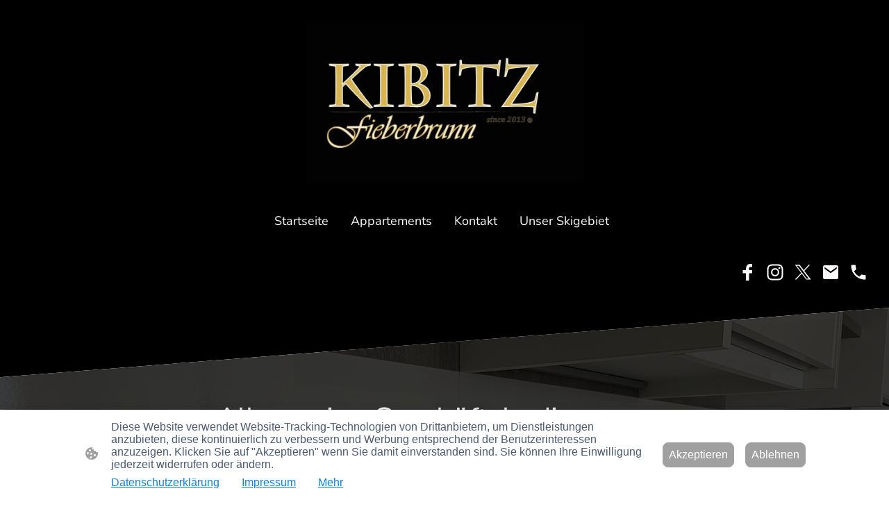

--- FILE ---
content_type: text/html; charset=UTF-8
request_url: https://www.kibitz.at/agb/
body_size: 30781
content:
<!DOCTYPE html PUBLIC "-//W3C//DTD XHTML 1.1//EN"
   "http://www.w3.org/TR/xhtml11/DTD/xhtml11.dtd">
<html lang="de">
<head>
	<meta charset="UTF-8" />
	<meta name="viewport" content="width=device-width, initial-scale=1" />
	<link rel="profile" href="https://gmpg.org/xfn/11" />
	<title>AGB</title>
<meta name='robots' content='max-image-preview:large' />
	<style>img:is([sizes="auto" i], [sizes^="auto," i]) { contain-intrinsic-size: 3000px 1500px }</style>
	<link rel="alternate" type="application/rss+xml" title=" &raquo; Feed" href="https://www.kibitz.at/feed/" />
<link rel="alternate" type="application/rss+xml" title=" &raquo; Kommentar-Feed" href="https://www.kibitz.at/comments/feed/" />
<script type="text/javascript">
/* <![CDATA[ */
window._wpemojiSettings = {"baseUrl":"https:\/\/s.w.org\/images\/core\/emoji\/15.0.3\/72x72\/","ext":".png","svgUrl":"https:\/\/s.w.org\/images\/core\/emoji\/15.0.3\/svg\/","svgExt":".svg","source":{"concatemoji":"https:\/\/www.kibitz.at\/wp-includes\/js\/wp-emoji-release.min.js?ver=6.7.2"}};
/*! This file is auto-generated */
!function(i,n){var o,s,e;function c(e){try{var t={supportTests:e,timestamp:(new Date).valueOf()};sessionStorage.setItem(o,JSON.stringify(t))}catch(e){}}function p(e,t,n){e.clearRect(0,0,e.canvas.width,e.canvas.height),e.fillText(t,0,0);var t=new Uint32Array(e.getImageData(0,0,e.canvas.width,e.canvas.height).data),r=(e.clearRect(0,0,e.canvas.width,e.canvas.height),e.fillText(n,0,0),new Uint32Array(e.getImageData(0,0,e.canvas.width,e.canvas.height).data));return t.every(function(e,t){return e===r[t]})}function u(e,t,n){switch(t){case"flag":return n(e,"\ud83c\udff3\ufe0f\u200d\u26a7\ufe0f","\ud83c\udff3\ufe0f\u200b\u26a7\ufe0f")?!1:!n(e,"\ud83c\uddfa\ud83c\uddf3","\ud83c\uddfa\u200b\ud83c\uddf3")&&!n(e,"\ud83c\udff4\udb40\udc67\udb40\udc62\udb40\udc65\udb40\udc6e\udb40\udc67\udb40\udc7f","\ud83c\udff4\u200b\udb40\udc67\u200b\udb40\udc62\u200b\udb40\udc65\u200b\udb40\udc6e\u200b\udb40\udc67\u200b\udb40\udc7f");case"emoji":return!n(e,"\ud83d\udc26\u200d\u2b1b","\ud83d\udc26\u200b\u2b1b")}return!1}function f(e,t,n){var r="undefined"!=typeof WorkerGlobalScope&&self instanceof WorkerGlobalScope?new OffscreenCanvas(300,150):i.createElement("canvas"),a=r.getContext("2d",{willReadFrequently:!0}),o=(a.textBaseline="top",a.font="600 32px Arial",{});return e.forEach(function(e){o[e]=t(a,e,n)}),o}function t(e){var t=i.createElement("script");t.src=e,t.defer=!0,i.head.appendChild(t)}"undefined"!=typeof Promise&&(o="wpEmojiSettingsSupports",s=["flag","emoji"],n.supports={everything:!0,everythingExceptFlag:!0},e=new Promise(function(e){i.addEventListener("DOMContentLoaded",e,{once:!0})}),new Promise(function(t){var n=function(){try{var e=JSON.parse(sessionStorage.getItem(o));if("object"==typeof e&&"number"==typeof e.timestamp&&(new Date).valueOf()<e.timestamp+604800&&"object"==typeof e.supportTests)return e.supportTests}catch(e){}return null}();if(!n){if("undefined"!=typeof Worker&&"undefined"!=typeof OffscreenCanvas&&"undefined"!=typeof URL&&URL.createObjectURL&&"undefined"!=typeof Blob)try{var e="postMessage("+f.toString()+"("+[JSON.stringify(s),u.toString(),p.toString()].join(",")+"));",r=new Blob([e],{type:"text/javascript"}),a=new Worker(URL.createObjectURL(r),{name:"wpTestEmojiSupports"});return void(a.onmessage=function(e){c(n=e.data),a.terminate(),t(n)})}catch(e){}c(n=f(s,u,p))}t(n)}).then(function(e){for(var t in e)n.supports[t]=e[t],n.supports.everything=n.supports.everything&&n.supports[t],"flag"!==t&&(n.supports.everythingExceptFlag=n.supports.everythingExceptFlag&&n.supports[t]);n.supports.everythingExceptFlag=n.supports.everythingExceptFlag&&!n.supports.flag,n.DOMReady=!1,n.readyCallback=function(){n.DOMReady=!0}}).then(function(){return e}).then(function(){var e;n.supports.everything||(n.readyCallback(),(e=n.source||{}).concatemoji?t(e.concatemoji):e.wpemoji&&e.twemoji&&(t(e.twemoji),t(e.wpemoji)))}))}((window,document),window._wpemojiSettings);
/* ]]> */
</script>
<style id='wp-emoji-styles-inline-css' type='text/css'>

	img.wp-smiley, img.emoji {
		display: inline !important;
		border: none !important;
		box-shadow: none !important;
		height: 1em !important;
		width: 1em !important;
		margin: 0 0.07em !important;
		vertical-align: -0.1em !important;
		background: none !important;
		padding: 0 !important;
	}
</style>
<link rel='stylesheet' id='wp-block-library-css' href='https://www.kibitz.at/wp-content/plugins/gutenberg/build/block-library/style.css?ver=20.7.0' type='text/css' media='all' />
<style id='classic-theme-styles-inline-css' type='text/css'>
/*! This file is auto-generated */
.wp-block-button__link{color:#fff;background-color:#32373c;border-radius:9999px;box-shadow:none;text-decoration:none;padding:calc(.667em + 2px) calc(1.333em + 2px);font-size:1.125em}.wp-block-file__button{background:#32373c;color:#fff;text-decoration:none}
</style>
<link rel='stylesheet' id='go-x-post-editor-css' href='https://www.kibitz.at/wp-content/plugins/go-x-post-editor/src/index-fe.css?ver=1768989564' type='text/css' media='all' />
<link rel='stylesheet' id='gox-style-0-css' href='https://www.kibitz.at/wp-content/uploads/go-x/style.css?ver=1.0.6+9e413da99b' type='text/css' media='all' />
<style id='global-styles-inline-css' type='text/css'>
:root{--wp--preset--aspect-ratio--square: 1;--wp--preset--aspect-ratio--4-3: 4/3;--wp--preset--aspect-ratio--3-4: 3/4;--wp--preset--aspect-ratio--3-2: 3/2;--wp--preset--aspect-ratio--2-3: 2/3;--wp--preset--aspect-ratio--16-9: 16/9;--wp--preset--aspect-ratio--9-16: 9/16;--wp--preset--color--black: #000000;--wp--preset--color--cyan-bluish-gray: #abb8c3;--wp--preset--color--white: #ffffff;--wp--preset--color--pale-pink: #f78da7;--wp--preset--color--vivid-red: #cf2e2e;--wp--preset--color--luminous-vivid-orange: #ff6900;--wp--preset--color--luminous-vivid-amber: #fcb900;--wp--preset--color--light-green-cyan: #7bdcb5;--wp--preset--color--vivid-green-cyan: #00d084;--wp--preset--color--pale-cyan-blue: #8ed1fc;--wp--preset--color--vivid-cyan-blue: #0693e3;--wp--preset--color--vivid-purple: #9b51e0;--wp--preset--gradient--vivid-cyan-blue-to-vivid-purple: linear-gradient(135deg,rgba(6,147,227,1) 0%,rgb(155,81,224) 100%);--wp--preset--gradient--light-green-cyan-to-vivid-green-cyan: linear-gradient(135deg,rgb(122,220,180) 0%,rgb(0,208,130) 100%);--wp--preset--gradient--luminous-vivid-amber-to-luminous-vivid-orange: linear-gradient(135deg,rgba(252,185,0,1) 0%,rgba(255,105,0,1) 100%);--wp--preset--gradient--luminous-vivid-orange-to-vivid-red: linear-gradient(135deg,rgba(255,105,0,1) 0%,rgb(207,46,46) 100%);--wp--preset--gradient--very-light-gray-to-cyan-bluish-gray: linear-gradient(135deg,rgb(238,238,238) 0%,rgb(169,184,195) 100%);--wp--preset--gradient--cool-to-warm-spectrum: linear-gradient(135deg,rgb(74,234,220) 0%,rgb(151,120,209) 20%,rgb(207,42,186) 40%,rgb(238,44,130) 60%,rgb(251,105,98) 80%,rgb(254,248,76) 100%);--wp--preset--gradient--blush-light-purple: linear-gradient(135deg,rgb(255,206,236) 0%,rgb(152,150,240) 100%);--wp--preset--gradient--blush-bordeaux: linear-gradient(135deg,rgb(254,205,165) 0%,rgb(254,45,45) 50%,rgb(107,0,62) 100%);--wp--preset--gradient--luminous-dusk: linear-gradient(135deg,rgb(255,203,112) 0%,rgb(199,81,192) 50%,rgb(65,88,208) 100%);--wp--preset--gradient--pale-ocean: linear-gradient(135deg,rgb(255,245,203) 0%,rgb(182,227,212) 50%,rgb(51,167,181) 100%);--wp--preset--gradient--electric-grass: linear-gradient(135deg,rgb(202,248,128) 0%,rgb(113,206,126) 100%);--wp--preset--gradient--midnight: linear-gradient(135deg,rgb(2,3,129) 0%,rgb(40,116,252) 100%);--wp--preset--font-size--small: 13px;--wp--preset--font-size--medium: 20px;--wp--preset--font-size--large: 36px;--wp--preset--font-size--x-large: 42px;--wp--preset--spacing--20: 0.44rem;--wp--preset--spacing--30: 0.67rem;--wp--preset--spacing--40: 1rem;--wp--preset--spacing--50: 1.5rem;--wp--preset--spacing--60: 2.25rem;--wp--preset--spacing--70: 3.38rem;--wp--preset--spacing--80: 5.06rem;--wp--preset--shadow--natural: 6px 6px 9px rgba(0, 0, 0, 0.2);--wp--preset--shadow--deep: 12px 12px 50px rgba(0, 0, 0, 0.4);--wp--preset--shadow--sharp: 6px 6px 0px rgba(0, 0, 0, 0.2);--wp--preset--shadow--outlined: 6px 6px 0px -3px rgba(255, 255, 255, 1), 6px 6px rgba(0, 0, 0, 1);--wp--preset--shadow--crisp: 6px 6px 0px rgba(0, 0, 0, 1);}:where(.is-layout-flex){gap: 0.5em;}:where(.is-layout-grid){gap: 0.5em;}body .is-layout-flex{display: flex;}.is-layout-flex{flex-wrap: wrap;align-items: center;}.is-layout-flex > :is(*, div){margin: 0;}body .is-layout-grid{display: grid;}.is-layout-grid > :is(*, div){margin: 0;}:where(.wp-block-columns.is-layout-flex){gap: 2em;}:where(.wp-block-columns.is-layout-grid){gap: 2em;}:where(.wp-block-post-template.is-layout-flex){gap: 1.25em;}:where(.wp-block-post-template.is-layout-grid){gap: 1.25em;}.has-black-color{color: var(--wp--preset--color--black) !important;}.has-cyan-bluish-gray-color{color: var(--wp--preset--color--cyan-bluish-gray) !important;}.has-white-color{color: var(--wp--preset--color--white) !important;}.has-pale-pink-color{color: var(--wp--preset--color--pale-pink) !important;}.has-vivid-red-color{color: var(--wp--preset--color--vivid-red) !important;}.has-luminous-vivid-orange-color{color: var(--wp--preset--color--luminous-vivid-orange) !important;}.has-luminous-vivid-amber-color{color: var(--wp--preset--color--luminous-vivid-amber) !important;}.has-light-green-cyan-color{color: var(--wp--preset--color--light-green-cyan) !important;}.has-vivid-green-cyan-color{color: var(--wp--preset--color--vivid-green-cyan) !important;}.has-pale-cyan-blue-color{color: var(--wp--preset--color--pale-cyan-blue) !important;}.has-vivid-cyan-blue-color{color: var(--wp--preset--color--vivid-cyan-blue) !important;}.has-vivid-purple-color{color: var(--wp--preset--color--vivid-purple) !important;}.has-black-background-color{background-color: var(--wp--preset--color--black) !important;}.has-cyan-bluish-gray-background-color{background-color: var(--wp--preset--color--cyan-bluish-gray) !important;}.has-white-background-color{background-color: var(--wp--preset--color--white) !important;}.has-pale-pink-background-color{background-color: var(--wp--preset--color--pale-pink) !important;}.has-vivid-red-background-color{background-color: var(--wp--preset--color--vivid-red) !important;}.has-luminous-vivid-orange-background-color{background-color: var(--wp--preset--color--luminous-vivid-orange) !important;}.has-luminous-vivid-amber-background-color{background-color: var(--wp--preset--color--luminous-vivid-amber) !important;}.has-light-green-cyan-background-color{background-color: var(--wp--preset--color--light-green-cyan) !important;}.has-vivid-green-cyan-background-color{background-color: var(--wp--preset--color--vivid-green-cyan) !important;}.has-pale-cyan-blue-background-color{background-color: var(--wp--preset--color--pale-cyan-blue) !important;}.has-vivid-cyan-blue-background-color{background-color: var(--wp--preset--color--vivid-cyan-blue) !important;}.has-vivid-purple-background-color{background-color: var(--wp--preset--color--vivid-purple) !important;}.has-black-border-color{border-color: var(--wp--preset--color--black) !important;}.has-cyan-bluish-gray-border-color{border-color: var(--wp--preset--color--cyan-bluish-gray) !important;}.has-white-border-color{border-color: var(--wp--preset--color--white) !important;}.has-pale-pink-border-color{border-color: var(--wp--preset--color--pale-pink) !important;}.has-vivid-red-border-color{border-color: var(--wp--preset--color--vivid-red) !important;}.has-luminous-vivid-orange-border-color{border-color: var(--wp--preset--color--luminous-vivid-orange) !important;}.has-luminous-vivid-amber-border-color{border-color: var(--wp--preset--color--luminous-vivid-amber) !important;}.has-light-green-cyan-border-color{border-color: var(--wp--preset--color--light-green-cyan) !important;}.has-vivid-green-cyan-border-color{border-color: var(--wp--preset--color--vivid-green-cyan) !important;}.has-pale-cyan-blue-border-color{border-color: var(--wp--preset--color--pale-cyan-blue) !important;}.has-vivid-cyan-blue-border-color{border-color: var(--wp--preset--color--vivid-cyan-blue) !important;}.has-vivid-purple-border-color{border-color: var(--wp--preset--color--vivid-purple) !important;}.has-vivid-cyan-blue-to-vivid-purple-gradient-background{background: var(--wp--preset--gradient--vivid-cyan-blue-to-vivid-purple) !important;}.has-light-green-cyan-to-vivid-green-cyan-gradient-background{background: var(--wp--preset--gradient--light-green-cyan-to-vivid-green-cyan) !important;}.has-luminous-vivid-amber-to-luminous-vivid-orange-gradient-background{background: var(--wp--preset--gradient--luminous-vivid-amber-to-luminous-vivid-orange) !important;}.has-luminous-vivid-orange-to-vivid-red-gradient-background{background: var(--wp--preset--gradient--luminous-vivid-orange-to-vivid-red) !important;}.has-very-light-gray-to-cyan-bluish-gray-gradient-background{background: var(--wp--preset--gradient--very-light-gray-to-cyan-bluish-gray) !important;}.has-cool-to-warm-spectrum-gradient-background{background: var(--wp--preset--gradient--cool-to-warm-spectrum) !important;}.has-blush-light-purple-gradient-background{background: var(--wp--preset--gradient--blush-light-purple) !important;}.has-blush-bordeaux-gradient-background{background: var(--wp--preset--gradient--blush-bordeaux) !important;}.has-luminous-dusk-gradient-background{background: var(--wp--preset--gradient--luminous-dusk) !important;}.has-pale-ocean-gradient-background{background: var(--wp--preset--gradient--pale-ocean) !important;}.has-electric-grass-gradient-background{background: var(--wp--preset--gradient--electric-grass) !important;}.has-midnight-gradient-background{background: var(--wp--preset--gradient--midnight) !important;}.has-small-font-size{font-size: var(--wp--preset--font-size--small) !important;}.has-medium-font-size{font-size: var(--wp--preset--font-size--medium) !important;}.has-large-font-size{font-size: var(--wp--preset--font-size--large) !important;}.has-x-large-font-size{font-size: var(--wp--preset--font-size--x-large) !important;}
:where(.wp-block-columns.is-layout-flex){gap: 2em;}:where(.wp-block-columns.is-layout-grid){gap: 2em;}
:root :where(.wp-block-pullquote){font-size: 1.5em;line-height: 1.6;}
:where(.wp-block-post-template.is-layout-flex){gap: 1.25em;}:where(.wp-block-post-template.is-layout-grid){gap: 1.25em;}
</style>
<script type="text/javascript" src="https://www.kibitz.at/wp-content/plugins/gutenberg/build/hooks/index.min.js?ver=84e753e2b66eb7028d38" id="wp-hooks-js"></script>
<script type="text/javascript" src="https://www.kibitz.at/wp-content/plugins/gutenberg/build/i18n/index.min.js?ver=bd5a2533e717a1043151" id="wp-i18n-js"></script>
<script type="text/javascript" id="wp-i18n-js-after">
/* <![CDATA[ */
wp.i18n.setLocaleData( { 'text direction\u0004ltr': [ 'ltr' ] } );
/* ]]> */
</script>
<link rel="https://api.w.org/" href="https://www.kibitz.at/wp-json/" /><link rel="alternate" title="JSON" type="application/json" href="https://www.kibitz.at/wp-json/wp/v2/pages/4628" /><link rel="EditURI" type="application/rsd+xml" title="RSD" href="https://www.kibitz.at/xmlrpc.php?rsd" />
<meta name="generator" content="MyWebsite NOW" />
<link rel="canonical" href="https://www.kibitz.at/agb/" />
<link rel='shortlink' href='https://www.kibitz.at/?p=4628' />
<link rel="alternate" title="oEmbed (JSON)" type="application/json+oembed" href="https://www.kibitz.at/wp-json/oembed/1.0/embed?url=https%3A%2F%2Fwww.kibitz.at%2Fagb%2F" />
<link rel="alternate" title="oEmbed (XML)" type="text/xml+oembed" href="https://www.kibitz.at/wp-json/oembed/1.0/embed?url=https%3A%2F%2Fwww.kibitz.at%2Fagb%2F&#038;format=xml" />
				<script>
					window.goxwpDeployment=true;
				</script>
	<script type="application/ld+json">
                    {"@context":"https://schema.org","@type":"LocalBusiness","address":{"@type":"PostalAddress","addressLocality":"Fieberbrunn","streetAddress":"Lindau 15","addressRegion":null},"telephone":"+43 680 1103706","url":"https://kibitz.at","longitude":12.5505987,"latitude":47.4674006,"name":"Appartementhaus Kibitz","sameAs":["","","","","",""],"email":"office@kibitz.at","founder":"Gertraud Eiholzer"}
                </script><link rel="shortcut icon" href="/wp-content/uploads/go-x/u/5fa05500-2790-4189-a899-fffbe5554acd/w16,h16,rtfit,bg,el1,ex1,fico/image.ico?v=1765920326687" type="image/x-icon" /><link rel="icon" href="/wp-content/uploads/go-x/u/5fa05500-2790-4189-a899-fffbe5554acd/w16,h16,rtfit,bg,el1,ex1,fico/image.ico?v=1765920326687" type="image/x-icon" /><link rel="apple-touch-icon" sizes="180x180" href="/wp-content/uploads/go-x/u/5fa05500-2790-4189-a899-fffbe5554acd/w180,h180,rtfit,bgdde1e5,el1,ex1,fpng/image.png?v=1765920326687" type="image/png" /><link rel="icon" type="image/png" sizes="32x32" href="/wp-content/uploads/go-x/u/5fa05500-2790-4189-a899-fffbe5554acd/w32,h32,rtfit,bg,el1,ex1,fpng/image.png?v=1765920326687" type="image/png" /><link rel="icon" type="image/png" sizes="192x192" href="/wp-content/uploads/go-x/u/5fa05500-2790-4189-a899-fffbe5554acd/w192,h192,rtfit,bg,el1,ex1,fpng/image.png?v=1765920326687" type="image/png" /><link rel="icon" type="image/png" sizes="16x16" href="/wp-content/uploads/go-x/u/5fa05500-2790-4189-a899-fffbe5554acd/w16,h16,rtfit,bg,el1,ex1,fpng/image.png?v=1765920326687" type="image/png" />		<style type="text/css" id="wp-custom-css">
			@font-face{src:url(/wp-content/themes/gox/public/fonts/NunitoSans-latin_latin-ext-200.eot);src:local("NunitoSans ExtraLight"),local("NunitoSans-ExtraLight");src:url(/wp-content/themes/gox/public/fonts/NunitoSans-latin_latin-ext-200.eot?#iefix) format("embedded-opentype");src:url(/wp-content/themes/gox/public/fonts/NunitoSans-latin_latin-ext-200.woff2) format("woff2");src:url(/wp-content/themes/gox/public/fonts/NunitoSans-latin_latin-ext-200.woff) format("woff");src:url(/wp-content/themes/gox/public/fonts/NunitoSans-latin_latin-ext-200.ttf) format("truetype");src:url(/wp-content/themes/gox/public/fonts/NunitoSans-latin_latin-ext-200.svg#NunitoSans) format("svg");font-family:NunitoSans;font-style:normal;font-weight:200;src:url(/wp-content/themes/gox/public/fonts/NunitoSans-latin_latin-ext-200.woff) format("woff")}@font-face{src:url(/wp-content/themes/gox/public/fonts/NunitoSans-latin_latin-ext-200italic.eot);src:local("NunitoSans ExtraLightItalic"),local("NunitoSans-ExtraLightItalic");src:url(/wp-content/themes/gox/public/fonts/NunitoSans-latin_latin-ext-200italic.eot?#iefix) format("embedded-opentype");src:url(/wp-content/themes/gox/public/fonts/NunitoSans-latin_latin-ext-200italic.woff2) format("woff2");src:url(/wp-content/themes/gox/public/fonts/NunitoSans-latin_latin-ext-200italic.woff) format("woff");src:url(/wp-content/themes/gox/public/fonts/NunitoSans-latin_latin-ext-200italic.ttf) format("truetype");src:url(/wp-content/themes/gox/public/fonts/NunitoSans-latin_latin-ext-200italic.svg#NunitoSans) format("svg");font-family:NunitoSans;font-style:italic;font-weight:200;src:url(/wp-content/themes/gox/public/fonts/NunitoSans-latin_latin-ext-200italic.woff) format("woff")}@font-face{src:url(/wp-content/themes/gox/public/fonts/NunitoSans-latin_latin-ext-300.eot);src:local("NunitoSans Light"),local("NunitoSans-Light");src:url(/wp-content/themes/gox/public/fonts/NunitoSans-latin_latin-ext-300.eot?#iefix) format("embedded-opentype");src:url(/wp-content/themes/gox/public/fonts/NunitoSans-latin_latin-ext-300.woff2) format("woff2");src:url(/wp-content/themes/gox/public/fonts/NunitoSans-latin_latin-ext-300.woff) format("woff");src:url(/wp-content/themes/gox/public/fonts/NunitoSans-latin_latin-ext-300.ttf) format("truetype");src:url(/wp-content/themes/gox/public/fonts/NunitoSans-latin_latin-ext-300.svg#NunitoSans) format("svg");font-family:NunitoSans;font-style:normal;font-weight:300;src:url(/wp-content/themes/gox/public/fonts/NunitoSans-latin_latin-ext-300.woff) format("woff")}@font-face{src:url(/wp-content/themes/gox/public/fonts/NunitoSans-latin_latin-ext-300italic.eot);src:local("NunitoSans LightItalic"),local("NunitoSans-LightItalic");src:url(/wp-content/themes/gox/public/fonts/NunitoSans-latin_latin-ext-300italic.eot?#iefix) format("embedded-opentype");src:url(/wp-content/themes/gox/public/fonts/NunitoSans-latin_latin-ext-300italic.woff2) format("woff2");src:url(/wp-content/themes/gox/public/fonts/NunitoSans-latin_latin-ext-300italic.woff) format("woff");src:url(/wp-content/themes/gox/public/fonts/NunitoSans-latin_latin-ext-300italic.ttf) format("truetype");src:url(/wp-content/themes/gox/public/fonts/NunitoSans-latin_latin-ext-300italic.svg#NunitoSans) format("svg");font-family:NunitoSans;font-style:italic;font-weight:300;src:url(/wp-content/themes/gox/public/fonts/NunitoSans-latin_latin-ext-300italic.woff) format("woff")}@font-face{src:url(/wp-content/themes/gox/public/fonts/NunitoSans-latin_latin-ext-regular.eot);src:local("NunitoSans Regular"),local("NunitoSans-Regular");src:url(/wp-content/themes/gox/public/fonts/NunitoSans-latin_latin-ext-regular.eot?#iefix) format("embedded-opentype");src:url(/wp-content/themes/gox/public/fonts/NunitoSans-latin_latin-ext-regular.woff2) format("woff2");src:url(/wp-content/themes/gox/public/fonts/NunitoSans-latin_latin-ext-regular.woff) format("woff");src:url(/wp-content/themes/gox/public/fonts/NunitoSans-latin_latin-ext-regular.ttf) format("truetype");src:url(/wp-content/themes/gox/public/fonts/NunitoSans-latin_latin-ext-regular.svg#NunitoSans) format("svg");font-family:NunitoSans;font-style:normal;font-weight:400;src:url(/wp-content/themes/gox/public/fonts/NunitoSans-latin_latin-ext-regular.woff) format("woff")}@font-face{src:url(/wp-content/themes/gox/public/fonts/NunitoSans-latin_latin-ext-italic.eot);src:local("NunitoSans Italic"),local("NunitoSans-Italic");src:url(/wp-content/themes/gox/public/fonts/NunitoSans-latin_latin-ext-italic.eot?#iefix) format("embedded-opentype");src:url(/wp-content/themes/gox/public/fonts/NunitoSans-latin_latin-ext-italic.woff2) format("woff2");src:url(/wp-content/themes/gox/public/fonts/NunitoSans-latin_latin-ext-italic.woff) format("woff");src:url(/wp-content/themes/gox/public/fonts/NunitoSans-latin_latin-ext-italic.ttf) format("truetype");src:url(/wp-content/themes/gox/public/fonts/NunitoSans-latin_latin-ext-italic.svg#NunitoSans) format("svg");font-family:NunitoSans;font-style:italic;font-weight:400;src:url(/wp-content/themes/gox/public/fonts/NunitoSans-latin_latin-ext-italic.woff) format("woff")}@font-face{src:url(/wp-content/themes/gox/public/fonts/NunitoSans-latin_latin-ext-500.eot);src:local("NunitoSans Medium"),local("NunitoSans-Medium");src:url(/wp-content/themes/gox/public/fonts/NunitoSans-latin_latin-ext-500.eot?#iefix) format("embedded-opentype");src:url(/wp-content/themes/gox/public/fonts/NunitoSans-latin_latin-ext-500.woff2) format("woff2");src:url(/wp-content/themes/gox/public/fonts/NunitoSans-latin_latin-ext-500.woff) format("woff");src:url(/wp-content/themes/gox/public/fonts/NunitoSans-latin_latin-ext-500.ttf) format("truetype");src:url(/wp-content/themes/gox/public/fonts/NunitoSans-latin_latin-ext-500.svg#NunitoSans) format("svg");font-family:NunitoSans;font-style:normal;font-weight:500;src:url(/wp-content/themes/gox/public/fonts/NunitoSans-latin_latin-ext-500.woff) format("woff")}@font-face{src:url(/wp-content/themes/gox/public/fonts/NunitoSans-latin_latin-ext-500italic.eot);src:local("NunitoSans MediumItalic"),local("NunitoSans-MediumItalic");src:url(/wp-content/themes/gox/public/fonts/NunitoSans-latin_latin-ext-500italic.eot?#iefix) format("embedded-opentype");src:url(/wp-content/themes/gox/public/fonts/NunitoSans-latin_latin-ext-500italic.woff2) format("woff2");src:url(/wp-content/themes/gox/public/fonts/NunitoSans-latin_latin-ext-500italic.woff) format("woff");src:url(/wp-content/themes/gox/public/fonts/NunitoSans-latin_latin-ext-500italic.ttf) format("truetype");src:url(/wp-content/themes/gox/public/fonts/NunitoSans-latin_latin-ext-500italic.svg#NunitoSans) format("svg");font-family:NunitoSans;font-style:italic;font-weight:500;src:url(/wp-content/themes/gox/public/fonts/NunitoSans-latin_latin-ext-500italic.woff) format("woff")}@font-face{src:url(/wp-content/themes/gox/public/fonts/NunitoSans-latin_latin-ext-600.eot);src:local("NunitoSans SemiBold"),local("NunitoSans-SemiBold");src:url(/wp-content/themes/gox/public/fonts/NunitoSans-latin_latin-ext-600.eot?#iefix) format("embedded-opentype");src:url(/wp-content/themes/gox/public/fonts/NunitoSans-latin_latin-ext-600.woff2) format("woff2");src:url(/wp-content/themes/gox/public/fonts/NunitoSans-latin_latin-ext-600.woff) format("woff");src:url(/wp-content/themes/gox/public/fonts/NunitoSans-latin_latin-ext-600.ttf) format("truetype");src:url(/wp-content/themes/gox/public/fonts/NunitoSans-latin_latin-ext-600.svg#NunitoSans) format("svg");font-family:NunitoSans;font-style:normal;font-weight:600;src:url(/wp-content/themes/gox/public/fonts/NunitoSans-latin_latin-ext-600.woff) format("woff")}@font-face{src:url(/wp-content/themes/gox/public/fonts/NunitoSans-latin_latin-ext-600italic.eot);src:local("NunitoSans SemiBoldItalic"),local("NunitoSans-SemiBoldItalic");src:url(/wp-content/themes/gox/public/fonts/NunitoSans-latin_latin-ext-600italic.eot?#iefix) format("embedded-opentype");src:url(/wp-content/themes/gox/public/fonts/NunitoSans-latin_latin-ext-600italic.woff2) format("woff2");src:url(/wp-content/themes/gox/public/fonts/NunitoSans-latin_latin-ext-600italic.woff) format("woff");src:url(/wp-content/themes/gox/public/fonts/NunitoSans-latin_latin-ext-600italic.ttf) format("truetype");src:url(/wp-content/themes/gox/public/fonts/NunitoSans-latin_latin-ext-600italic.svg#NunitoSans) format("svg");font-family:NunitoSans;font-style:italic;font-weight:600;src:url(/wp-content/themes/gox/public/fonts/NunitoSans-latin_latin-ext-600italic.woff) format("woff")}@font-face{src:url(/wp-content/themes/gox/public/fonts/NunitoSans-latin_latin-ext-700.eot);src:local("NunitoSans Bold"),local("NunitoSans-Bold");src:url(/wp-content/themes/gox/public/fonts/NunitoSans-latin_latin-ext-700.eot?#iefix) format("embedded-opentype");src:url(/wp-content/themes/gox/public/fonts/NunitoSans-latin_latin-ext-700.woff2) format("woff2");src:url(/wp-content/themes/gox/public/fonts/NunitoSans-latin_latin-ext-700.woff) format("woff");src:url(/wp-content/themes/gox/public/fonts/NunitoSans-latin_latin-ext-700.ttf) format("truetype");src:url(/wp-content/themes/gox/public/fonts/NunitoSans-latin_latin-ext-700.svg#NunitoSans) format("svg");font-family:NunitoSans;font-style:normal;font-weight:700;src:url(/wp-content/themes/gox/public/fonts/NunitoSans-latin_latin-ext-700.woff) format("woff")}@font-face{src:url(/wp-content/themes/gox/public/fonts/NunitoSans-latin_latin-ext-700italic.eot);src:local("NunitoSans BoldItalic"),local("NunitoSans-BoldItalic");src:url(/wp-content/themes/gox/public/fonts/NunitoSans-latin_latin-ext-700italic.eot?#iefix) format("embedded-opentype");src:url(/wp-content/themes/gox/public/fonts/NunitoSans-latin_latin-ext-700italic.woff2) format("woff2");src:url(/wp-content/themes/gox/public/fonts/NunitoSans-latin_latin-ext-700italic.woff) format("woff");src:url(/wp-content/themes/gox/public/fonts/NunitoSans-latin_latin-ext-700italic.ttf) format("truetype");src:url(/wp-content/themes/gox/public/fonts/NunitoSans-latin_latin-ext-700italic.svg#NunitoSans) format("svg");font-family:NunitoSans;font-style:italic;font-weight:700;src:url(/wp-content/themes/gox/public/fonts/NunitoSans-latin_latin-ext-700italic.woff) format("woff")}@font-face{src:url(/wp-content/themes/gox/public/fonts/NunitoSans-latin_latin-ext-800.eot);src:local("NunitoSans ExtraBold"),local("NunitoSans-ExtraBold");src:url(/wp-content/themes/gox/public/fonts/NunitoSans-latin_latin-ext-800.eot?#iefix) format("embedded-opentype");src:url(/wp-content/themes/gox/public/fonts/NunitoSans-latin_latin-ext-800.woff2) format("woff2");src:url(/wp-content/themes/gox/public/fonts/NunitoSans-latin_latin-ext-800.woff) format("woff");src:url(/wp-content/themes/gox/public/fonts/NunitoSans-latin_latin-ext-800.ttf) format("truetype");src:url(/wp-content/themes/gox/public/fonts/NunitoSans-latin_latin-ext-800.svg#NunitoSans) format("svg");font-family:NunitoSans;font-style:normal;font-weight:800;src:url(/wp-content/themes/gox/public/fonts/NunitoSans-latin_latin-ext-800.woff) format("woff")}@font-face{src:url(/wp-content/themes/gox/public/fonts/NunitoSans-latin_latin-ext-800italic.eot);src:local("NunitoSans ExtraBoldItalic"),local("NunitoSans-ExtraBoldItalic");src:url(/wp-content/themes/gox/public/fonts/NunitoSans-latin_latin-ext-800italic.eot?#iefix) format("embedded-opentype");src:url(/wp-content/themes/gox/public/fonts/NunitoSans-latin_latin-ext-800italic.woff2) format("woff2");src:url(/wp-content/themes/gox/public/fonts/NunitoSans-latin_latin-ext-800italic.woff) format("woff");src:url(/wp-content/themes/gox/public/fonts/NunitoSans-latin_latin-ext-800italic.ttf) format("truetype");src:url(/wp-content/themes/gox/public/fonts/NunitoSans-latin_latin-ext-800italic.svg#NunitoSans) format("svg");font-family:NunitoSans;font-style:italic;font-weight:800;src:url(/wp-content/themes/gox/public/fonts/NunitoSans-latin_latin-ext-800italic.woff) format("woff")}@font-face{src:url(/wp-content/themes/gox/public/fonts/NunitoSans-latin_latin-ext-900.eot);src:local("NunitoSans Black"),local("NunitoSans-Black");src:url(/wp-content/themes/gox/public/fonts/NunitoSans-latin_latin-ext-900.eot?#iefix) format("embedded-opentype");src:url(/wp-content/themes/gox/public/fonts/NunitoSans-latin_latin-ext-900.woff2) format("woff2");src:url(/wp-content/themes/gox/public/fonts/NunitoSans-latin_latin-ext-900.woff) format("woff");src:url(/wp-content/themes/gox/public/fonts/NunitoSans-latin_latin-ext-900.ttf) format("truetype");src:url(/wp-content/themes/gox/public/fonts/NunitoSans-latin_latin-ext-900.svg#NunitoSans) format("svg");font-family:NunitoSans;font-style:normal;font-weight:900;src:url(/wp-content/themes/gox/public/fonts/NunitoSans-latin_latin-ext-900.woff) format("woff")}@font-face{src:url(/wp-content/themes/gox/public/fonts/NunitoSans-latin_latin-ext-900italic.eot);src:local("NunitoSans BlackItalic"),local("NunitoSans-BlackItalic");src:url(/wp-content/themes/gox/public/fonts/NunitoSans-latin_latin-ext-900italic.eot?#iefix) format("embedded-opentype");src:url(/wp-content/themes/gox/public/fonts/NunitoSans-latin_latin-ext-900italic.woff2) format("woff2");src:url(/wp-content/themes/gox/public/fonts/NunitoSans-latin_latin-ext-900italic.woff) format("woff");src:url(/wp-content/themes/gox/public/fonts/NunitoSans-latin_latin-ext-900italic.ttf) format("truetype");src:url(/wp-content/themes/gox/public/fonts/NunitoSans-latin_latin-ext-900italic.svg#NunitoSans) format("svg");font-family:NunitoSans;font-style:italic;font-weight:900;src:url(/wp-content/themes/gox/public/fonts/NunitoSans-latin_latin-ext-900italic.woff) format("woff")}@font-face{src:url(/wp-content/themes/gox/public/fonts/Nunito-latin_latin-ext-200.eot);src:local("Nunito ExtraLight"),local("Nunito-ExtraLight");src:url(/wp-content/themes/gox/public/fonts/Nunito-latin_latin-ext-200.eot?#iefix) format("embedded-opentype");src:url(/wp-content/themes/gox/public/fonts/Nunito-latin_latin-ext-200.woff2) format("woff2");src:url(/wp-content/themes/gox/public/fonts/Nunito-latin_latin-ext-200.woff) format("woff");src:url(/wp-content/themes/gox/public/fonts/Nunito-latin_latin-ext-200.ttf) format("truetype");src:url(/wp-content/themes/gox/public/fonts/Nunito-latin_latin-ext-200.svg#Nunito) format("svg");font-family:Nunito;font-style:normal;font-weight:200;src:url(/wp-content/themes/gox/public/fonts/Nunito-latin_latin-ext-200.woff) format("woff")}@font-face{src:url(/wp-content/themes/gox/public/fonts/Nunito-latin_latin-ext-200italic.eot);src:local("Nunito ExtraLightItalic"),local("Nunito-ExtraLightItalic");src:url(/wp-content/themes/gox/public/fonts/Nunito-latin_latin-ext-200italic.eot?#iefix) format("embedded-opentype");src:url(/wp-content/themes/gox/public/fonts/Nunito-latin_latin-ext-200italic.woff2) format("woff2");src:url(/wp-content/themes/gox/public/fonts/Nunito-latin_latin-ext-200italic.woff) format("woff");src:url(/wp-content/themes/gox/public/fonts/Nunito-latin_latin-ext-200italic.ttf) format("truetype");src:url(/wp-content/themes/gox/public/fonts/Nunito-latin_latin-ext-200italic.svg#Nunito) format("svg");font-family:Nunito;font-style:italic;font-weight:200;src:url(/wp-content/themes/gox/public/fonts/Nunito-latin_latin-ext-200italic.woff) format("woff")}@font-face{src:url(/wp-content/themes/gox/public/fonts/Nunito-latin_latin-ext-300.eot);src:local("Nunito Light"),local("Nunito-Light");src:url(/wp-content/themes/gox/public/fonts/Nunito-latin_latin-ext-300.eot?#iefix) format("embedded-opentype");src:url(/wp-content/themes/gox/public/fonts/Nunito-latin_latin-ext-300.woff2) format("woff2");src:url(/wp-content/themes/gox/public/fonts/Nunito-latin_latin-ext-300.woff) format("woff");src:url(/wp-content/themes/gox/public/fonts/Nunito-latin_latin-ext-300.ttf) format("truetype");src:url(/wp-content/themes/gox/public/fonts/Nunito-latin_latin-ext-300.svg#Nunito) format("svg");font-family:Nunito;font-style:normal;font-weight:300;src:url(/wp-content/themes/gox/public/fonts/Nunito-latin_latin-ext-300.woff) format("woff")}@font-face{src:url(/wp-content/themes/gox/public/fonts/Nunito-latin_latin-ext-300italic.eot);src:local("Nunito LightItalic"),local("Nunito-LightItalic");src:url(/wp-content/themes/gox/public/fonts/Nunito-latin_latin-ext-300italic.eot?#iefix) format("embedded-opentype");src:url(/wp-content/themes/gox/public/fonts/Nunito-latin_latin-ext-300italic.woff2) format("woff2");src:url(/wp-content/themes/gox/public/fonts/Nunito-latin_latin-ext-300italic.woff) format("woff");src:url(/wp-content/themes/gox/public/fonts/Nunito-latin_latin-ext-300italic.ttf) format("truetype");src:url(/wp-content/themes/gox/public/fonts/Nunito-latin_latin-ext-300italic.svg#Nunito) format("svg");font-family:Nunito;font-style:italic;font-weight:300;src:url(/wp-content/themes/gox/public/fonts/Nunito-latin_latin-ext-300italic.woff) format("woff")}@font-face{src:url(/wp-content/themes/gox/public/fonts/Nunito-latin_latin-ext-regular.eot);src:local("Nunito Regular"),local("Nunito-Regular");src:url(/wp-content/themes/gox/public/fonts/Nunito-latin_latin-ext-regular.eot?#iefix) format("embedded-opentype");src:url(/wp-content/themes/gox/public/fonts/Nunito-latin_latin-ext-regular.woff2) format("woff2");src:url(/wp-content/themes/gox/public/fonts/Nunito-latin_latin-ext-regular.woff) format("woff");src:url(/wp-content/themes/gox/public/fonts/Nunito-latin_latin-ext-regular.ttf) format("truetype");src:url(/wp-content/themes/gox/public/fonts/Nunito-latin_latin-ext-regular.svg#Nunito) format("svg");font-family:Nunito;font-style:normal;font-weight:400;src:url(/wp-content/themes/gox/public/fonts/Nunito-latin_latin-ext-regular.woff) format("woff")}@font-face{src:url(/wp-content/themes/gox/public/fonts/Nunito-latin_latin-ext-italic.eot);src:local("Nunito Italic"),local("Nunito-Italic");src:url(/wp-content/themes/gox/public/fonts/Nunito-latin_latin-ext-italic.eot?#iefix) format("embedded-opentype");src:url(/wp-content/themes/gox/public/fonts/Nunito-latin_latin-ext-italic.woff2) format("woff2");src:url(/wp-content/themes/gox/public/fonts/Nunito-latin_latin-ext-italic.woff) format("woff");src:url(/wp-content/themes/gox/public/fonts/Nunito-latin_latin-ext-italic.ttf) format("truetype");src:url(/wp-content/themes/gox/public/fonts/Nunito-latin_latin-ext-italic.svg#Nunito) format("svg");font-family:Nunito;font-style:italic;font-weight:400;src:url(/wp-content/themes/gox/public/fonts/Nunito-latin_latin-ext-italic.woff) format("woff")}@font-face{src:url(/wp-content/themes/gox/public/fonts/Nunito-latin_latin-ext-500.eot);src:local("Nunito Medium"),local("Nunito-Medium");src:url(/wp-content/themes/gox/public/fonts/Nunito-latin_latin-ext-500.eot?#iefix) format("embedded-opentype");src:url(/wp-content/themes/gox/public/fonts/Nunito-latin_latin-ext-500.woff2) format("woff2");src:url(/wp-content/themes/gox/public/fonts/Nunito-latin_latin-ext-500.woff) format("woff");src:url(/wp-content/themes/gox/public/fonts/Nunito-latin_latin-ext-500.ttf) format("truetype");src:url(/wp-content/themes/gox/public/fonts/Nunito-latin_latin-ext-500.svg#Nunito) format("svg");font-family:Nunito;font-style:normal;font-weight:500;src:url(/wp-content/themes/gox/public/fonts/Nunito-latin_latin-ext-500.woff) format("woff")}@font-face{src:url(/wp-content/themes/gox/public/fonts/Nunito-latin_latin-ext-500italic.eot);src:local("Nunito MediumItalic"),local("Nunito-MediumItalic");src:url(/wp-content/themes/gox/public/fonts/Nunito-latin_latin-ext-500italic.eot?#iefix) format("embedded-opentype");src:url(/wp-content/themes/gox/public/fonts/Nunito-latin_latin-ext-500italic.woff2) format("woff2");src:url(/wp-content/themes/gox/public/fonts/Nunito-latin_latin-ext-500italic.woff) format("woff");src:url(/wp-content/themes/gox/public/fonts/Nunito-latin_latin-ext-500italic.ttf) format("truetype");src:url(/wp-content/themes/gox/public/fonts/Nunito-latin_latin-ext-500italic.svg#Nunito) format("svg");font-family:Nunito;font-style:italic;font-weight:500;src:url(/wp-content/themes/gox/public/fonts/Nunito-latin_latin-ext-500italic.woff) format("woff")}@font-face{src:url(/wp-content/themes/gox/public/fonts/Nunito-latin_latin-ext-600.eot);src:local("Nunito SemiBold"),local("Nunito-SemiBold");src:url(/wp-content/themes/gox/public/fonts/Nunito-latin_latin-ext-600.eot?#iefix) format("embedded-opentype");src:url(/wp-content/themes/gox/public/fonts/Nunito-latin_latin-ext-600.woff2) format("woff2");src:url(/wp-content/themes/gox/public/fonts/Nunito-latin_latin-ext-600.woff) format("woff");src:url(/wp-content/themes/gox/public/fonts/Nunito-latin_latin-ext-600.ttf) format("truetype");src:url(/wp-content/themes/gox/public/fonts/Nunito-latin_latin-ext-600.svg#Nunito) format("svg");font-family:Nunito;font-style:normal;font-weight:600;src:url(/wp-content/themes/gox/public/fonts/Nunito-latin_latin-ext-600.woff) format("woff")}@font-face{src:url(/wp-content/themes/gox/public/fonts/Nunito-latin_latin-ext-600italic.eot);src:local("Nunito SemiBoldItalic"),local("Nunito-SemiBoldItalic");src:url(/wp-content/themes/gox/public/fonts/Nunito-latin_latin-ext-600italic.eot?#iefix) format("embedded-opentype");src:url(/wp-content/themes/gox/public/fonts/Nunito-latin_latin-ext-600italic.woff2) format("woff2");src:url(/wp-content/themes/gox/public/fonts/Nunito-latin_latin-ext-600italic.woff) format("woff");src:url(/wp-content/themes/gox/public/fonts/Nunito-latin_latin-ext-600italic.ttf) format("truetype");src:url(/wp-content/themes/gox/public/fonts/Nunito-latin_latin-ext-600italic.svg#Nunito) format("svg");font-family:Nunito;font-style:italic;font-weight:600;src:url(/wp-content/themes/gox/public/fonts/Nunito-latin_latin-ext-600italic.woff) format("woff")}@font-face{src:url(/wp-content/themes/gox/public/fonts/Nunito-latin_latin-ext-700.eot);src:local("Nunito Bold"),local("Nunito-Bold");src:url(/wp-content/themes/gox/public/fonts/Nunito-latin_latin-ext-700.eot?#iefix) format("embedded-opentype");src:url(/wp-content/themes/gox/public/fonts/Nunito-latin_latin-ext-700.woff2) format("woff2");src:url(/wp-content/themes/gox/public/fonts/Nunito-latin_latin-ext-700.woff) format("woff");src:url(/wp-content/themes/gox/public/fonts/Nunito-latin_latin-ext-700.ttf) format("truetype");src:url(/wp-content/themes/gox/public/fonts/Nunito-latin_latin-ext-700.svg#Nunito) format("svg");font-family:Nunito;font-style:normal;font-weight:700;src:url(/wp-content/themes/gox/public/fonts/Nunito-latin_latin-ext-700.woff) format("woff")}@font-face{src:url(/wp-content/themes/gox/public/fonts/Nunito-latin_latin-ext-700italic.eot);src:local("Nunito BoldItalic"),local("Nunito-BoldItalic");src:url(/wp-content/themes/gox/public/fonts/Nunito-latin_latin-ext-700italic.eot?#iefix) format("embedded-opentype");src:url(/wp-content/themes/gox/public/fonts/Nunito-latin_latin-ext-700italic.woff2) format("woff2");src:url(/wp-content/themes/gox/public/fonts/Nunito-latin_latin-ext-700italic.woff) format("woff");src:url(/wp-content/themes/gox/public/fonts/Nunito-latin_latin-ext-700italic.ttf) format("truetype");src:url(/wp-content/themes/gox/public/fonts/Nunito-latin_latin-ext-700italic.svg#Nunito) format("svg");font-family:Nunito;font-style:italic;font-weight:700;src:url(/wp-content/themes/gox/public/fonts/Nunito-latin_latin-ext-700italic.woff) format("woff")}@font-face{src:url(/wp-content/themes/gox/public/fonts/Nunito-latin_latin-ext-800.eot);src:local("Nunito ExtraBold"),local("Nunito-ExtraBold");src:url(/wp-content/themes/gox/public/fonts/Nunito-latin_latin-ext-800.eot?#iefix) format("embedded-opentype");src:url(/wp-content/themes/gox/public/fonts/Nunito-latin_latin-ext-800.woff2) format("woff2");src:url(/wp-content/themes/gox/public/fonts/Nunito-latin_latin-ext-800.woff) format("woff");src:url(/wp-content/themes/gox/public/fonts/Nunito-latin_latin-ext-800.ttf) format("truetype");src:url(/wp-content/themes/gox/public/fonts/Nunito-latin_latin-ext-800.svg#Nunito) format("svg");font-family:Nunito;font-style:normal;font-weight:800;src:url(/wp-content/themes/gox/public/fonts/Nunito-latin_latin-ext-800.woff) format("woff")}@font-face{src:url(/wp-content/themes/gox/public/fonts/Nunito-latin_latin-ext-800italic.eot);src:local("Nunito ExtraBoldItalic"),local("Nunito-ExtraBoldItalic");src:url(/wp-content/themes/gox/public/fonts/Nunito-latin_latin-ext-800italic.eot?#iefix) format("embedded-opentype");src:url(/wp-content/themes/gox/public/fonts/Nunito-latin_latin-ext-800italic.woff2) format("woff2");src:url(/wp-content/themes/gox/public/fonts/Nunito-latin_latin-ext-800italic.woff) format("woff");src:url(/wp-content/themes/gox/public/fonts/Nunito-latin_latin-ext-800italic.ttf) format("truetype");src:url(/wp-content/themes/gox/public/fonts/Nunito-latin_latin-ext-800italic.svg#Nunito) format("svg");font-family:Nunito;font-style:italic;font-weight:800;src:url(/wp-content/themes/gox/public/fonts/Nunito-latin_latin-ext-800italic.woff) format("woff")}@font-face{src:url(/wp-content/themes/gox/public/fonts/Nunito-latin_latin-ext-900.eot);src:local("Nunito Black"),local("Nunito-Black");src:url(/wp-content/themes/gox/public/fonts/Nunito-latin_latin-ext-900.eot?#iefix) format("embedded-opentype");src:url(/wp-content/themes/gox/public/fonts/Nunito-latin_latin-ext-900.woff2) format("woff2");src:url(/wp-content/themes/gox/public/fonts/Nunito-latin_latin-ext-900.woff) format("woff");src:url(/wp-content/themes/gox/public/fonts/Nunito-latin_latin-ext-900.ttf) format("truetype");src:url(/wp-content/themes/gox/public/fonts/Nunito-latin_latin-ext-900.svg#Nunito) format("svg");font-family:Nunito;font-style:normal;font-weight:900;src:url(/wp-content/themes/gox/public/fonts/Nunito-latin_latin-ext-900.woff) format("woff")}@font-face{src:url(/wp-content/themes/gox/public/fonts/Nunito-latin_latin-ext-900italic.eot);src:local("Nunito BlackItalic"),local("Nunito-BlackItalic");src:url(/wp-content/themes/gox/public/fonts/Nunito-latin_latin-ext-900italic.eot?#iefix) format("embedded-opentype");src:url(/wp-content/themes/gox/public/fonts/Nunito-latin_latin-ext-900italic.woff2) format("woff2");src:url(/wp-content/themes/gox/public/fonts/Nunito-latin_latin-ext-900italic.woff) format("woff");src:url(/wp-content/themes/gox/public/fonts/Nunito-latin_latin-ext-900italic.ttf) format("truetype");src:url(/wp-content/themes/gox/public/fonts/Nunito-latin_latin-ext-900italic.svg#Nunito) format("svg");font-family:Nunito;font-style:italic;font-weight:900;src:url(/wp-content/themes/gox/public/fonts/Nunito-latin_latin-ext-900italic.woff) format("woff")}.accessNavigationLink{font-family:'Open Sans',sans-serif;border-radius:8px;text-align:center;padding:13px 0;color:#00f;font-size:16px;font-weight:700;width:100%;top:-50px;position:absolute;text-decoration:none}.accessNavigationLink:focus-visible{top:5px;outline:2px solid #00f;outline-offset:2px;box-shadow:0 0 0 2px #fff;left:6px;width:calc(100% - 6px);position:static;display:block;margin-top:5px;margin-left:6px;background-color:#fff}.accessNavigationList{margin:0;list-style:none;padding:0;z-index:1;position:relative}.theming-theme-accent1-sticky{color:#473e35!important}.theming-theme-accent2-sticky{color:#574533!important}.theming-theme-accent3-sticky{color:#b48a61!important}.theming-theme-light-sticky{color:#fef9fa!important}.theming-theme-dark-sticky{color:#1b1b1b!important}.theming-basic-Grey-sticky{color:#777!important}.theming-basic-Red-sticky{color:#e0110c!important}.theming-basic-Orange-sticky{color:#e96f05!important}.theming-basic-Yellow-sticky{color:#f2c200!important}.theming-basic-Green-sticky{color:#258d14!important}.theming-basic-Cyan-sticky{color:#00bbde!important}.theming-basic-Blue-sticky{color:#1414c9!important}.theming-basic-Purple-sticky{color:#941196!important}@media (min-width:0px) and (max-width:767.95px){.grid-column-baf6e294-5705-4b03-a73b-99dbf147579c{margin-top:32px!important}}@media (min-width:768px) and (max-width:1023.95px){.grid-column-baf6e294-5705-4b03-a73b-99dbf147579c{margin-top:32px!important}}.logo-aead0173-acb3-4f9d-824f-899bf3bca57c .theming-theme-accent1{color:#473e35!important}.logo-aead0173-acb3-4f9d-824f-899bf3bca57c .theming-theme-accent2{color:#574533!important}.logo-aead0173-acb3-4f9d-824f-899bf3bca57c .theming-theme-accent3{color:#b48a61!important}.logo-aead0173-acb3-4f9d-824f-899bf3bca57c .theming-theme-light{color:#fef9fa!important}.logo-aead0173-acb3-4f9d-824f-899bf3bca57c .theming-theme-dark{color:#1b1b1b!important}.logo-aead0173-acb3-4f9d-824f-899bf3bca57c .theming-basic-Grey{color:#777!important}.logo-aead0173-acb3-4f9d-824f-899bf3bca57c .theming-basic-Red{color:#e0110c!important}.logo-aead0173-acb3-4f9d-824f-899bf3bca57c .theming-basic-Orange{color:#e96f05!important}.logo-aead0173-acb3-4f9d-824f-899bf3bca57c .theming-basic-Yellow{color:#f2c200!important}.logo-aead0173-acb3-4f9d-824f-899bf3bca57c .theming-basic-Green{color:#258d14!important}.logo-aead0173-acb3-4f9d-824f-899bf3bca57c .theming-basic-Cyan{color:#00bbde!important}.logo-aead0173-acb3-4f9d-824f-899bf3bca57c .theming-basic-Blue{color:#1414c9!important}.logo-aead0173-acb3-4f9d-824f-899bf3bca57c .theming-basic-Purple{color:#941196!important}@media (min-width:0px) and (max-width:767.95px){.grid-row-135550d2-8950-4de5-93ce-e49e47d8a6df{position:static!important}}@media (min-width:768px) and (max-width:1023.95px){.grid-row-135550d2-8950-4de5-93ce-e49e47d8a6df{position:static!important}}@media (min-width:0px) and (max-width:767.95px){.grid-column-f041ef5e-d462-4f4d-9449-75001486d883{position:static!important}}@media (min-width:768px) and (max-width:1023.95px){.grid-column-f041ef5e-d462-4f4d-9449-75001486d883{position:static!important}}@media (min-width:0px) and (max-width:767.95px){.module-container-d1bc53a0-c0d7-4ae3-a69f-bcc3e060a70e{top:32px!important;right:32px!important;position:absolute!important}}@media (min-width:768px) and (max-width:1023.95px){.module-container-d1bc53a0-c0d7-4ae3-a69f-bcc3e060a70e{top:32px!important;right:32px!important;position:absolute!important}}.downloadWarningOverlay{position:fixed;z-index:1000;left:0;top:0;width:100%;height:100%;background-color:rgba(0,0,0,.65);display:none}.showElement{display:block}.downloadWarningModal{background-color:#fff;position:fixed;left:50%;top:50%;transform:translate(-50%,-50%);max-width:480px;width:calc(100% - 10px);padding:24px 36px;pointer-events:none;opacity:0;transition:all .3s ease-in-out;z-index:1001;border-radius:8px}.showModal{opacity:1;pointer-events:auto}.downladWarningBtnContainer{margin-top:24px;display:flex;justify-content:center}.downladWarningBtnContainer a:focus,.downladWarningBtnContainer button:focus{outline:2px solid #00f;outline-offset:2px;box-shadow:0 0 0 2px #fff}.downladWarningBtn{min-width:60px;cursor:pointer;display:inline-block;padding:9px 18px;font-size:14px;margin-top:8px;word-break:break-word;font-weight:400;border-radius:5px;margin:0 8px;overflow-wrap:break-word;border:none;display:flex;align-items:center;position:relative}.downladWarningBtn a[data-link-type=document]{position:absolute;display:block;left:0;top:0;width:100%;height:100%}@media screen and (max-width:450px){.downladWarningBtnContainer{align-items:center;flex-direction:column-reverse}.downladWarningBtn{margin:10px;justify-content:center}}@media (min-width:0px) and (max-width:767.95px){.module-container-1b8c7dba-593a-481a-9445-d7b3b7aebb90{display:none!important}}@media (min-width:768px) and (max-width:1023.95px){.module-container-1b8c7dba-593a-481a-9445-d7b3b7aebb90{display:none!important}}#section-content-with-grid-23c29083-88a1-4eb2-8c07-d280ce3324d7{--section-content-with-grid-grid-template-columns:repeat(12, 69px [col-start]);--section-content-with-grid-grid-template-rows:repeat(9, minmax(40px, auto) [col-start]);--section-content-with-grid-mobile-min-height:auto}.heading-module-8485460d-ee5e-4de7-9ec6-5fa0086bc8f3 .theming-theme-accent1{color:#473e35!important}.heading-module-8485460d-ee5e-4de7-9ec6-5fa0086bc8f3 .theming-theme-accent2{color:#574533!important}.heading-module-8485460d-ee5e-4de7-9ec6-5fa0086bc8f3 .theming-theme-accent3{color:#b48a61!important}.heading-module-8485460d-ee5e-4de7-9ec6-5fa0086bc8f3 .theming-theme-light{color:#fef9fa!important}.heading-module-8485460d-ee5e-4de7-9ec6-5fa0086bc8f3 .theming-theme-dark{color:#1b1b1b!important}.heading-module-8485460d-ee5e-4de7-9ec6-5fa0086bc8f3 .theming-basic-Grey{color:#777!important}.heading-module-8485460d-ee5e-4de7-9ec6-5fa0086bc8f3 .theming-basic-Red{color:#e0110c!important}.heading-module-8485460d-ee5e-4de7-9ec6-5fa0086bc8f3 .theming-basic-Orange{color:#e96f05!important}.heading-module-8485460d-ee5e-4de7-9ec6-5fa0086bc8f3 .theming-basic-Yellow{color:#f2c200!important}.heading-module-8485460d-ee5e-4de7-9ec6-5fa0086bc8f3 .theming-basic-Green{color:#258d14!important}.heading-module-8485460d-ee5e-4de7-9ec6-5fa0086bc8f3 .theming-basic-Cyan{color:#00bbde!important}.heading-module-8485460d-ee5e-4de7-9ec6-5fa0086bc8f3 .theming-basic-Blue{color:#1414c9!important}.heading-module-8485460d-ee5e-4de7-9ec6-5fa0086bc8f3 .theming-basic-Purple{color:#941196!important}#grid-group-wrapper-b93dd882-0401-45ed-9ed5-6668fc7dc507{--grid-group-wrapper-grid-template-columns-large:repeat(12, 69px [col-start]);--grid-group-wrapper-grid-template-rows-large:repeat(7, minmax(40px, auto));--grid-group-wrapper-grid-template-columns-small:repeat(1, 1fr)}.text-a175bc0b-3146-402f-967f-ccda0bc23f75 .theming-theme-accent1{color:#473e35!important}.text-a175bc0b-3146-402f-967f-ccda0bc23f75 .theming-theme-accent2{color:#574533!important}.text-a175bc0b-3146-402f-967f-ccda0bc23f75 .theming-theme-accent3{color:#b48a61!important}.text-a175bc0b-3146-402f-967f-ccda0bc23f75 .theming-theme-light{color:#fef9fa!important}.text-a175bc0b-3146-402f-967f-ccda0bc23f75 .theming-theme-dark{color:#1b1b1b!important}.text-a175bc0b-3146-402f-967f-ccda0bc23f75 .theming-basic-Grey{color:#777!important}.text-a175bc0b-3146-402f-967f-ccda0bc23f75 .theming-basic-Red{color:#e0110c!important}.text-a175bc0b-3146-402f-967f-ccda0bc23f75 .theming-basic-Orange{color:#e96f05!important}.text-a175bc0b-3146-402f-967f-ccda0bc23f75 .theming-basic-Yellow{color:#f2c200!important}.text-a175bc0b-3146-402f-967f-ccda0bc23f75 .theming-basic-Green{color:#258d14!important}.text-a175bc0b-3146-402f-967f-ccda0bc23f75 .theming-basic-Cyan{color:#00bbde!important}.text-a175bc0b-3146-402f-967f-ccda0bc23f75 .theming-basic-Blue{color:#1414c9!important}.text-a175bc0b-3146-402f-967f-ccda0bc23f75 .theming-basic-Purple{color:#941196!important}@media (min-width:0px) and (max-width:767.95px){.grid-row-cedd1089-5c15-4744-b010-ccea10fc8e6b{padding-bottom:48px!important}}@media (min-width:768px) and (max-width:1023.95px){.grid-row-cedd1089-5c15-4744-b010-ccea10fc8e6b{padding-bottom:48px!important}}.text-4c81f5a4-7cf8-4acc-b9a8-783d9f21857b .theming-theme-accent1{color:#473e35!important}.text-4c81f5a4-7cf8-4acc-b9a8-783d9f21857b .theming-theme-accent2{color:#574533!important}.text-4c81f5a4-7cf8-4acc-b9a8-783d9f21857b .theming-theme-accent3{color:#b48a61!important}.text-4c81f5a4-7cf8-4acc-b9a8-783d9f21857b .theming-theme-light{color:#f9d5dc!important}.text-4c81f5a4-7cf8-4acc-b9a8-783d9f21857b .theming-theme-dark{color:#000!important}.text-4c81f5a4-7cf8-4acc-b9a8-783d9f21857b .theming-basic-Grey{color:#777!important}.text-4c81f5a4-7cf8-4acc-b9a8-783d9f21857b .theming-basic-Red{color:#e0110c!important}.text-4c81f5a4-7cf8-4acc-b9a8-783d9f21857b .theming-basic-Orange{color:#e96f05!important}.text-4c81f5a4-7cf8-4acc-b9a8-783d9f21857b .theming-basic-Yellow{color:#f2c200!important}.text-4c81f5a4-7cf8-4acc-b9a8-783d9f21857b .theming-basic-Green{color:#258d14!important}.text-4c81f5a4-7cf8-4acc-b9a8-783d9f21857b .theming-basic-Cyan{color:#00bbde!important}.text-4c81f5a4-7cf8-4acc-b9a8-783d9f21857b .theming-basic-Blue{color:#1414c9!important}.text-4c81f5a4-7cf8-4acc-b9a8-783d9f21857b .theming-basic-Purple{color:#941196!important}.text-0dd355df-47e0-48c2-ac89-7c392d441216 .theming-theme-accent1{color:#473e35!important}.text-0dd355df-47e0-48c2-ac89-7c392d441216 .theming-theme-accent2{color:#574533!important}.text-0dd355df-47e0-48c2-ac89-7c392d441216 .theming-theme-accent3{color:#b48a61!important}.text-0dd355df-47e0-48c2-ac89-7c392d441216 .theming-theme-light{color:#f9d5dc!important}.text-0dd355df-47e0-48c2-ac89-7c392d441216 .theming-theme-dark{color:#000!important}.text-0dd355df-47e0-48c2-ac89-7c392d441216 .theming-basic-Grey{color:#777!important}.text-0dd355df-47e0-48c2-ac89-7c392d441216 .theming-basic-Red{color:#e0110c!important}.text-0dd355df-47e0-48c2-ac89-7c392d441216 .theming-basic-Orange{color:#e96f05!important}.text-0dd355df-47e0-48c2-ac89-7c392d441216 .theming-basic-Yellow{color:#f2c200!important}.text-0dd355df-47e0-48c2-ac89-7c392d441216 .theming-basic-Green{color:#258d14!important}.text-0dd355df-47e0-48c2-ac89-7c392d441216 .theming-basic-Cyan{color:#00bbde!important}.text-0dd355df-47e0-48c2-ac89-7c392d441216 .theming-basic-Blue{color:#1414c9!important}.text-0dd355df-47e0-48c2-ac89-7c392d441216 .theming-basic-Purple{color:#941196!important}:root{--theme-bodyBackground-color:#fef9fa;--theme-bodyText-color:#000000;--theme-h1-color:#b48a61;--theme-h2-color:#b48a61;--theme-h3-color:#b48a61;--theme-h4-color:#b48a61;--theme-h5-color:#000000;--theme-h6-color:#000000;--theme-link-color:#b48a61;--theme-button-color:#473e35;--theme-navigationActive-color:#574533;--theme-heading-font-sizes-large-h1-size:45px;--theme-heading-font-sizes-large-h2-size:37px;--theme-heading-font-sizes-large-h3-size:31px;--theme-heading-font-sizes-large-h4-size:26px;--theme-heading-font-sizes-large-h5-size:22px;--theme-heading-font-sizes-large-h6-size:18px;--theme-heading-font-sizes-small-h1-size:35px;--theme-heading-font-sizes-small-h2-size:29px;--theme-heading-font-sizes-small-h3-size:24px;--theme-heading-font-sizes-small-h4-size:20px;--theme-heading-font-sizes-small-h5-size:16px;--theme-heading-font-sizes-small-h6-size:14px;--theme-heading-font-sizes-medium-h1-size:40px;--theme-heading-font-sizes-medium-h2-size:33px;--theme-heading-font-sizes-medium-h3-size:28px;--theme-heading-font-sizes-medium-h4-size:23px;--theme-heading-font-sizes-medium-h5-size:19px;--theme-heading-font-sizes-medium-h6-size:16px;--theme-heading-font-family:NunitoSans;--theme-body-font-sizes-large-body-size:18px;--theme-body-font-sizes-large-button-size:18px;--theme-body-font-sizes-small-body-size:14px;--theme-body-font-sizes-small-button-size:14px;--theme-body-font-sizes-medium-body-size:16px;--theme-body-font-sizes-medium-button-size:16px;--theme-body-font-family:Nunito}		</style>
		</head>
<body class="page-template-default page page-id-4628 no-sidebar">
	<!-- #root -->
<div id="root">
<!-- wp:go-x/page {"classes":"page-root","styles":{"u002du002dpage-background-color":"#fef9fa","u002du002dpage-color":"#000000","u002du002dtheme-fonts-pair-body-sizes-large-body-size":"18px","u002du002dtheme-fonts-pair-body-sizes-large-button-size":"18px","u002du002dtheme-fonts-pair-body-sizes-small-body-size":"14px","u002du002dtheme-fonts-pair-body-sizes-small-button-size":"14px","u002du002dtheme-fonts-pair-body-sizes-medium-body-size":"16px","u002du002dtheme-fonts-pair-body-sizes-medium-button-size":"16px","u002du002dtheme-fonts-pair-body-family":"Nunito","u002du002dtheme-fonts-pair-heading-sizes-large-h1-size":"45px","u002du002dtheme-fonts-pair-heading-sizes-large-h2-size":"37px","u002du002dtheme-fonts-pair-heading-sizes-large-h3-size":"31px","u002du002dtheme-fonts-pair-heading-sizes-large-h4-size":"26px","u002du002dtheme-fonts-pair-heading-sizes-large-h5-size":"22px","u002du002dtheme-fonts-pair-heading-sizes-large-h6-size":"18px","u002du002dtheme-fonts-pair-heading-sizes-small-h1-size":"35px","u002du002dtheme-fonts-pair-heading-sizes-small-h2-size":"29px","u002du002dtheme-fonts-pair-heading-sizes-small-h3-size":"24px","u002du002dtheme-fonts-pair-heading-sizes-small-h4-size":"20px","u002du002dtheme-fonts-pair-heading-sizes-small-h5-size":"16px","u002du002dtheme-fonts-pair-heading-sizes-small-h6-size":"14px","u002du002dtheme-fonts-pair-heading-sizes-medium-h1-size":"40px","u002du002dtheme-fonts-pair-heading-sizes-medium-h2-size":"33px","u002du002dtheme-fonts-pair-heading-sizes-medium-h3-size":"28px","u002du002dtheme-fonts-pair-heading-sizes-medium-h4-size":"23px","u002du002dtheme-fonts-pair-heading-sizes-medium-h5-size":"19px","u002du002dtheme-fonts-pair-heading-sizes-medium-h6-size":"16px","u002du002dtheme-fonts-pair-heading-family":"NunitoSans","u002du002dtheme-fonts-sizeType":"medium","u002du002dtheme-colors-palette-dark":"#000000","u002du002dtheme-colors-palette-type":"custom","u002du002dtheme-colors-palette-light":"#fef9fa","u002du002dtheme-colors-palette-accent1":"#473e35","u002du002dtheme-colors-palette-accent2":"#574533","u002du002dtheme-colors-palette-accent3":"#b48a61","u002du002dtheme-colors-contrast":"low","u002du002dtheme-colors-variation":"1px","u002du002dtheme-colors-luminosity":"light","u002du002dtheme-colors-availablePalettes-0-dark":"#000000","u002du002dtheme-colors-availablePalettes-0-type":"custom","u002du002dtheme-colors-availablePalettes-0-light":"#fef9fa","u002du002dtheme-colors-availablePalettes-0-accent1":"#473e35","u002du002dtheme-colors-availablePalettes-0-accent2":"#574533","u002du002dtheme-colors-availablePalettes-0-accent3":"#b48a61","u002du002dtheme-spacing-type":"medium","u002du002dtheme-spacing-unit":"8px","u002du002dtheme-spacing-units-large":"16px","u002du002dtheme-spacing-units-small":"4px","u002du002dtheme-spacing-units-medium":"8px","u002du002dtheme-geometry-set-name":"cloud","u002du002dtheme-geometry-set-homepagePattern-footer-0-image-name":"rectangle","u002du002dtheme-geometry-set-homepagePattern-footer-0-section-name":"rectangle","u002du002dtheme-geometry-set-homepagePattern-header-0-image-name":"rectangle","u002du002dtheme-geometry-set-homepagePattern-header-0-section-name":"rectangle","u002du002dtheme-geometry-set-homepagePattern-content-0-image-name":"circle","u002du002dtheme-geometry-set-homepagePattern-content-0-image-shapes-0-borderRadius":"500px","u002du002dtheme-geometry-set-homepagePattern-content-0-section-name":"cloud","u002du002dtheme-geometry-set-homepagePattern-content-1-image-name":"pebble","u002du002dtheme-geometry-set-homepagePattern-content-1-image-shapes-0":"u003csvg xmlns=u0022http://www.w3.org/2000/svgu0022 width=u0022100%u0022 height=u0022100%u0022 preserveAspectRatio=u0022noneu0022 viewBox=u00220 0 100.94 102.15u0022u003en        u003cpath d=u0022M7.58,96.41C-6.74,87.3-.15,14.69,22.11,2.77S89.94,19,100,55.85C110.68,95.41,31.86,111.85,7.58,96.41Zu0022/u003en        u003c/svgu003e","u002du002dtheme-geometry-set-homepagePattern-content-1-image-shapes-1":"u003csvg xmlns=u0022http://www.w3.org/2000/svgu0022 width=u0022100%u0022 height=u0022100%u0022 preserveAspectRatio=u0022noneu0022 viewBox=u00220 0 103.37 105.56u0022u003en        u003cpath d=u0022M1,73.66C-6.86,58.58,35.33-.87,60.56,0s50.49,48.12,40.62,85C90.58,124.61,14.17,99.21,1,73.66Zu0022/u003en        u003c/svgu003e","u002du002dtheme-geometry-set-homepagePattern-content-1-image-shapes-2":"u003csvg xmlns=u0022http://www.w3.org/2000/svgu0022 width=u0022100%u0022 height=u0022100%u0022 preserveAspectRatio=u0022noneu0022 viewBox=u00220 0 101.25 106.16u0022u003en        u003cpath d=u0022M.39,33.35C3.33,16.15,71.87-10.57,91,4.38s10.57,69.3-19.24,95.05C39.8,127.08-4.6,62.48.39,33.35Zu0022/u003en        u003c/svgu003e","u002du002dtheme-geometry-set-homepagePattern-content-1-image-shapes-3":"u003csvg xmlns=u0022http://www.w3.org/2000/svgu0022 width=u0022100%u0022 height=u0022100%u0022 preserveAspectRatio=u0022noneu0022 viewBox=u00220 0 103.35 99.84u0022u003en        u003cpath d=u0022M5.3,10.71c8.94-15,82.5-15.25,95,5.6S85.23,84.77,48.15,98.07C8.35,112.36-9.83,36.11,5.3,10.71Zu0022/u003en        u003c/svgu003e","u002du002dtheme-geometry-set-homepagePattern-content-1-image-shapes-4":"u003csvg xmlns=u0022http://www.w3.org/2000/svgu0022 width=u0022100%u0022 height=u0022100%u0022 preserveAspectRatio=u0022noneu0022 viewBox=u00220 0 101.56 101.69u0022u003en        u003cpath d=u0022M7,94.59C-7.16,84.83,1,13,23.62,2.21s67.82,19.43,77.09,56.56C110.65,98.62,31.1,111.12,7,94.59Zu0022/u003en        u003c/svgu003e","u002du002dtheme-geometry-set-homepagePattern-content-1-image-shapes-5":"u003csvg xmlns=u0022http://www.w3.org/2000/svgu0022 width=u0022100%u0022 height=u0022100%u0022 preserveAspectRatio=u0022noneu0022 viewBox=u00220 0 102.43 106.83u0022u003en        u003cpath d=u0022M.9,72.4C-6.69,56.93,35.68-1.68,60.67,0s49.56,50.21,39.42,87.1C89.2,126.75,13.75,98.61.9,72.4Zu0022/u003en        u003c/svgu003e","u002du002dtheme-geometry-set-homepagePattern-content-1-section-name":"boat","u002du002dtheme-geometry-set-homepagePattern-content-2-image-name":"circle","u002du002dtheme-geometry-set-homepagePattern-content-2-image-shapes-0-borderRadius":"500px","u002du002dtheme-geometry-set-homepagePattern-content-2-section-name":"rectangle","u002du002dtheme-geometry-set-homepagePattern-content-3-image-name":"brokenRock","u002du002dtheme-geometry-set-homepagePattern-content-3-image-shapes-0":"u003csvg xmlns=u0022http://www.w3.org/2000/svgu0022 viewBox=u00220 0 82.18 82.28u0022u003en        u003cpath d=u0022M72.49,59.85a9.07,9.07,0,0,1,3-6.75,19,19,0,0,0,6.62-15.72c0-.55-.11-1.1-.18-1.65A41.17,41.17,0,0,0,45.67.25,41.66,41.66,0,0,0,40.12,0,12.06,12.06,0,0,0,28.43,10.86c-.06.6-.14,1.18-.25,1.81a20,20,0,0,1-13.4,15.64,24,24,0,0,1-4.1,1A12.14,12.14,0,0,0,0,41.08a44.09,44.09,0,0,0,1.4,11A39.55,39.55,0,0,0,26.94,79.9c17.74,6,34.67.2,45-11.52a5.49,5.49,0,0,0,1-5.49A9,9,0,0,1,72.49,59.85Zu0022/u003en    u003c/svgu003e","u002du002dtheme-geometry-set-homepagePattern-content-3-image-shapes-1":"u003csvg xmlns=u0022http://www.w3.org/2000/svgu0022 viewBox=u00220 0 82.06 82.28u0022u003en        u003cpath d=u0022M78.07,32.84a10.36,10.36,0,0,1,.45-3,9.87,9.87,0,0,0-.8-7.39A41.29,41.29,0,0,0,43.9.09C42.78,0,41.67,0,40.58,0A12.64,12.64,0,0,0,28.37,11.27c0,.08,0,.15,0,.22a20.87,20.87,0,0,1-17.3,17.73H11A13,13,0,0,0,0,42.45c0,.22,0,.45,0,.67a40.66,40.66,0,0,0,4.11,16A8.41,8.41,0,0,0,8.7,63.3,8.12,8.12,0,0,1,14,70.9h0a2.31,2.31,0,0,0,.81,1.77A41.06,41.06,0,0,0,82,45.78a9.09,9.09,0,0,0-1.76-6.62A10.26,10.26,0,0,1,78.07,32.84Zu0022/u003en    u003c/svgu003e","u002du002dtheme-geometry-set-homepagePattern-content-3-image-shapes-2":"u003csvg xmlns=u0022http://www.w3.org/2000/svgu0022 viewBox=u00220 0 88.16 83.12u0022u003en        u003cpath d=u0022M85.48,26.86a29.87,29.87,0,0,1-1.8-11.33A11.61,11.61,0,0,0,73,3.67a12.33,12.33,0,0,0-2.51.08,18.37,18.37,0,0,1-9-1A41.57,41.57,0,0,0,6.92,29.22a18,18,0,0,1-4,7.09,10.46,10.46,0,0,0,.36,14.78A24.41,24.41,0,0,1,8.7,58.61a41.55,41.55,0,0,0,40,24.46,41,41,0,0,0,19.23-5.9,11.83,11.83,0,0,1,1-9,10.23,10.23,0,0,1,8-5.34l.58-.07a9.14,9.14,0,0,0,7.58-5.59,41.33,41.33,0,0,0,.4-30.3Zu0022/u003en    u003c/svgu003e","u002du002dtheme-geometry-set-homepagePattern-content-3-image-shapes-3":"u003csvg xmlns=u0022http://www.w3.org/2000/svgu0022 viewBox=u00220 0 83.65 85.08u0022u003en        u003cpath d=u0022M83.65,42.5a12.74,12.74,0,0,0-2.25-7c-1.73-2.53-5.9-4.89-7.55-7.74-3-5.16-2.83-10.63-4.94-15.36a12.91,12.91,0,0,0-4.85-5.62A42.52,42.52,0,0,0,20.73,5.2,13,13,0,0,0,15,11.45a18.24,18.24,0,0,1-6.09,7A17.72,17.72,0,0,0,3,25.31a15.94,15.94,0,0,0-.74,1.88c-1,3.18.56,6.38.32,9.71C2.25,41.34-.11,46,0,50.43a22.76,22.76,0,0,0,2.07,9.41A16.13,16.13,0,0,0,3.3,61.93a9,9,0,0,1,.83,1.64,23.65,23.65,0,0,0,2.28,3.59A42.54,42.54,0,0,0,34.53,84.58a44,44,0,0,0,6.58.5A42.54,42.54,0,0,0,83.65,42.54Zu0022/u003en    u003c/svgu003e","u002du002dtheme-geometry-set-homepagePattern-content-3-image-shapes-4":"u003csvg xmlns=u0022http://www.w3.org/2000/svgu0022 viewBox=u00220 0 83.4 84.4u0022u003en        u003cpath d=u0022M69,19.18a8.08,8.08,0,0,1-7.82-4.87l0-.08a16.34,16.34,0,0,0-8.55-8.8c-4.6-1.94-9.38-4.09-14.5-5C16-3.48,0,19.67,0,42.7a41.7,41.7,0,0,0,83.4,0,32.47,32.47,0,0,0-6.23-19.48A9.62,9.62,0,0,0,69,19.18Zu0022/u003en    u003c/svgu003e","u002du002dtheme-geometry-set-homepagePattern-content-3-image-shapes-5":"u003csvg xmlns=u0022http://www.w3.org/2000/svgu0022 viewBox=u00220 0 83.07 83.07u0022u003en        u003cpath d=u0022M37.19.22a4.42,4.42,0,0,0-4,4.49v0c.06,1.54.08,3.08.05,4.62,0,2.52-5.2,2.17-7.71,1.95-4.74-.44-7.11,3.12-7.25,7.47-.12,3.72-2.15,5.45-5.87,5-2.06-.23-4.13-.36-6.19-.59-2.66-.31-3.78,3.05-4.72,7A42,42,0,0,0,0,39.49c0,.69,0,1.37,0,2.06v1.83A41.55,41.55,0,1,0,37.19.22Zu0022/u003en    u003c/svgu003e","u002du002dtheme-geometry-set-homepagePattern-content-3-image-aspectRatio":"1px","u002du002dtheme-geometry-set-homepagePattern-content-3-section-name":"slope","u002du002dtheme-geometry-set-homepagePattern-content-4-image-name":"circle","u002du002dtheme-geometry-set-homepagePattern-content-4-image-shapes-0-borderRadius":"500px","u002du002dtheme-geometry-set-homepagePattern-content-4-section-name":"rectangle","u002du002dtheme-geometry-set-contentpagePattern-footer-0-image-name":"rectangle","u002du002dtheme-geometry-set-contentpagePattern-footer-0-section-name":"rectangle","u002du002dtheme-geometry-set-contentpagePattern-header-0-image-name":"rectangle","u002du002dtheme-geometry-set-contentpagePattern-header-0-section-name":"rectangle","u002du002dtheme-geometry-set-contentpagePattern-content-0-image-name":"circle","u002du002dtheme-geometry-set-contentpagePattern-content-0-image-shapes-0-borderRadius":"500px","u002du002dtheme-geometry-set-contentpagePattern-content-0-section-name":"boat","u002du002dtheme-geometry-set-contentpagePattern-content-1-image-name":"brokenRock","u002du002dtheme-geometry-set-contentpagePattern-content-1-image-shapes-0":"u003csvg xmlns=u0022http://www.w3.org/2000/svgu0022 viewBox=u00220 0 82.18 82.28u0022u003en        u003cpath d=u0022M72.49,59.85a9.07,9.07,0,0,1,3-6.75,19,19,0,0,0,6.62-15.72c0-.55-.11-1.1-.18-1.65A41.17,41.17,0,0,0,45.67.25,41.66,41.66,0,0,0,40.12,0,12.06,12.06,0,0,0,28.43,10.86c-.06.6-.14,1.18-.25,1.81a20,20,0,0,1-13.4,15.64,24,24,0,0,1-4.1,1A12.14,12.14,0,0,0,0,41.08a44.09,44.09,0,0,0,1.4,11A39.55,39.55,0,0,0,26.94,79.9c17.74,6,34.67.2,45-11.52a5.49,5.49,0,0,0,1-5.49A9,9,0,0,1,72.49,59.85Zu0022/u003en    u003c/svgu003e","u002du002dtheme-geometry-set-contentpagePattern-content-1-image-shapes-1":"u003csvg xmlns=u0022http://www.w3.org/2000/svgu0022 viewBox=u00220 0 82.06 82.28u0022u003en        u003cpath d=u0022M78.07,32.84a10.36,10.36,0,0,1,.45-3,9.87,9.87,0,0,0-.8-7.39A41.29,41.29,0,0,0,43.9.09C42.78,0,41.67,0,40.58,0A12.64,12.64,0,0,0,28.37,11.27c0,.08,0,.15,0,.22a20.87,20.87,0,0,1-17.3,17.73H11A13,13,0,0,0,0,42.45c0,.22,0,.45,0,.67a40.66,40.66,0,0,0,4.11,16A8.41,8.41,0,0,0,8.7,63.3,8.12,8.12,0,0,1,14,70.9h0a2.31,2.31,0,0,0,.81,1.77A41.06,41.06,0,0,0,82,45.78a9.09,9.09,0,0,0-1.76-6.62A10.26,10.26,0,0,1,78.07,32.84Zu0022/u003en    u003c/svgu003e","u002du002dtheme-geometry-set-contentpagePattern-content-1-image-shapes-2":"u003csvg xmlns=u0022http://www.w3.org/2000/svgu0022 viewBox=u00220 0 88.16 83.12u0022u003en        u003cpath d=u0022M85.48,26.86a29.87,29.87,0,0,1-1.8-11.33A11.61,11.61,0,0,0,73,3.67a12.33,12.33,0,0,0-2.51.08,18.37,18.37,0,0,1-9-1A41.57,41.57,0,0,0,6.92,29.22a18,18,0,0,1-4,7.09,10.46,10.46,0,0,0,.36,14.78A24.41,24.41,0,0,1,8.7,58.61a41.55,41.55,0,0,0,40,24.46,41,41,0,0,0,19.23-5.9,11.83,11.83,0,0,1,1-9,10.23,10.23,0,0,1,8-5.34l.58-.07a9.14,9.14,0,0,0,7.58-5.59,41.33,41.33,0,0,0,.4-30.3Zu0022/u003en    u003c/svgu003e","u002du002dtheme-geometry-set-contentpagePattern-content-1-image-shapes-3":"u003csvg xmlns=u0022http://www.w3.org/2000/svgu0022 viewBox=u00220 0 83.65 85.08u0022u003en        u003cpath d=u0022M83.65,42.5a12.74,12.74,0,0,0-2.25-7c-1.73-2.53-5.9-4.89-7.55-7.74-3-5.16-2.83-10.63-4.94-15.36a12.91,12.91,0,0,0-4.85-5.62A42.52,42.52,0,0,0,20.73,5.2,13,13,0,0,0,15,11.45a18.24,18.24,0,0,1-6.09,7A17.72,17.72,0,0,0,3,25.31a15.94,15.94,0,0,0-.74,1.88c-1,3.18.56,6.38.32,9.71C2.25,41.34-.11,46,0,50.43a22.76,22.76,0,0,0,2.07,9.41A16.13,16.13,0,0,0,3.3,61.93a9,9,0,0,1,.83,1.64,23.65,23.65,0,0,0,2.28,3.59A42.54,42.54,0,0,0,34.53,84.58a44,44,0,0,0,6.58.5A42.54,42.54,0,0,0,83.65,42.54Zu0022/u003en    u003c/svgu003e","u002du002dtheme-geometry-set-contentpagePattern-content-1-image-shapes-4":"u003csvg xmlns=u0022http://www.w3.org/2000/svgu0022 viewBox=u00220 0 83.4 84.4u0022u003en        u003cpath d=u0022M69,19.18a8.08,8.08,0,0,1-7.82-4.87l0-.08a16.34,16.34,0,0,0-8.55-8.8c-4.6-1.94-9.38-4.09-14.5-5C16-3.48,0,19.67,0,42.7a41.7,41.7,0,0,0,83.4,0,32.47,32.47,0,0,0-6.23-19.48A9.62,9.62,0,0,0,69,19.18Zu0022/u003en    u003c/svgu003e","u002du002dtheme-geometry-set-contentpagePattern-content-1-image-shapes-5":"u003csvg xmlns=u0022http://www.w3.org/2000/svgu0022 viewBox=u00220 0 83.07 83.07u0022u003en        u003cpath d=u0022M37.19.22a4.42,4.42,0,0,0-4,4.49v0c.06,1.54.08,3.08.05,4.62,0,2.52-5.2,2.17-7.71,1.95-4.74-.44-7.11,3.12-7.25,7.47-.12,3.72-2.15,5.45-5.87,5-2.06-.23-4.13-.36-6.19-.59-2.66-.31-3.78,3.05-4.72,7A42,42,0,0,0,0,39.49c0,.69,0,1.37,0,2.06v1.83A41.55,41.55,0,1,0,37.19.22Zu0022/u003en    u003c/svgu003e","u002du002dtheme-geometry-set-contentpagePattern-content-1-image-aspectRatio":"1px","u002du002dtheme-geometry-set-contentpagePattern-content-1-section-name":"rectangle","u002du002dtheme-geometry-set-contentpagePattern-content-2-image-name":"circle","u002du002dtheme-geometry-set-contentpagePattern-content-2-image-shapes-0-borderRadius":"500px","u002du002dtheme-geometry-set-contentpagePattern-content-2-section-name":"slope","u002du002dtheme-geometry-set-contentpagePattern-content-3-image-name":"pebble","u002du002dtheme-geometry-set-contentpagePattern-content-3-image-shapes-0":"u003csvg xmlns=u0022http://www.w3.org/2000/svgu0022 width=u0022100%u0022 height=u0022100%u0022 preserveAspectRatio=u0022noneu0022 viewBox=u00220 0 100.94 102.15u0022u003en        u003cpath d=u0022M7.58,96.41C-6.74,87.3-.15,14.69,22.11,2.77S89.94,19,100,55.85C110.68,95.41,31.86,111.85,7.58,96.41Zu0022/u003en        u003c/svgu003e","u002du002dtheme-geometry-set-contentpagePattern-content-3-image-shapes-1":"u003csvg xmlns=u0022http://www.w3.org/2000/svgu0022 width=u0022100%u0022 height=u0022100%u0022 preserveAspectRatio=u0022noneu0022 viewBox=u00220 0 103.37 105.56u0022u003en        u003cpath d=u0022M1,73.66C-6.86,58.58,35.33-.87,60.56,0s50.49,48.12,40.62,85C90.58,124.61,14.17,99.21,1,73.66Zu0022/u003en        u003c/svgu003e","u002du002dtheme-geometry-set-contentpagePattern-content-3-image-shapes-2":"u003csvg xmlns=u0022http://www.w3.org/2000/svgu0022 width=u0022100%u0022 height=u0022100%u0022 preserveAspectRatio=u0022noneu0022 viewBox=u00220 0 101.25 106.16u0022u003en        u003cpath d=u0022M.39,33.35C3.33,16.15,71.87-10.57,91,4.38s10.57,69.3-19.24,95.05C39.8,127.08-4.6,62.48.39,33.35Zu0022/u003en        u003c/svgu003e","u002du002dtheme-geometry-set-contentpagePattern-content-3-image-shapes-3":"u003csvg xmlns=u0022http://www.w3.org/2000/svgu0022 width=u0022100%u0022 height=u0022100%u0022 preserveAspectRatio=u0022noneu0022 viewBox=u00220 0 103.35 99.84u0022u003en        u003cpath d=u0022M5.3,10.71c8.94-15,82.5-15.25,95,5.6S85.23,84.77,48.15,98.07C8.35,112.36-9.83,36.11,5.3,10.71Zu0022/u003en        u003c/svgu003e","u002du002dtheme-geometry-set-contentpagePattern-content-3-image-shapes-4":"u003csvg xmlns=u0022http://www.w3.org/2000/svgu0022 width=u0022100%u0022 height=u0022100%u0022 preserveAspectRatio=u0022noneu0022 viewBox=u00220 0 101.56 101.69u0022u003en        u003cpath d=u0022M7,94.59C-7.16,84.83,1,13,23.62,2.21s67.82,19.43,77.09,56.56C110.65,98.62,31.1,111.12,7,94.59Zu0022/u003en        u003c/svgu003e","u002du002dtheme-geometry-set-contentpagePattern-content-3-image-shapes-5":"u003csvg xmlns=u0022http://www.w3.org/2000/svgu0022 width=u0022100%u0022 height=u0022100%u0022 preserveAspectRatio=u0022noneu0022 viewBox=u00220 0 102.43 106.83u0022u003en        u003cpath d=u0022M.9,72.4C-6.69,56.93,35.68-1.68,60.67,0s49.56,50.21,39.42,87.1C89.2,126.75,13.75,98.61.9,72.4Zu0022/u003en        u003c/svgu003e","u002du002dtheme-geometry-set-contentpagePattern-content-3-section-name":"rectangle","u002du002dtheme-geometry-set-contentpagePattern-content-4-image-name":"circle","u002du002dtheme-geometry-set-contentpagePattern-content-4-image-shapes-0-borderRadius":"500px","u002du002dtheme-geometry-set-contentpagePattern-content-4-section-name":"cloud","u002du002dtheme-geometry-lastUpdated":"1677427506070px","u002du002dtheme-customColors-0":"#000000","u002du002dtheme-customColors-1":"#f5f5f4","u002du002dheading-color-h1":"#b48a61","u002du002dfont-family-h1":"NunitoSans","u002du002dfont-size-h1":"40px","u002du002dfont-weight-h1":"normal","u002du002dword-wrap-h1":"break-word","u002du002doverflow-wrap-h1":"break-word","u002du002dfont-style-h1":"normal","u002du002dtext-decoration-h1":"none","u002du002dletter-spacing-h1":"normal","u002du002dline-height-h1":"normal","u002du002dtext-transform-h1":"none","u002du002dheading-color-h2":"#b48a61","u002du002dfont-family-h2":"NunitoSans","u002du002dfont-size-h2":"33px","u002du002dfont-weight-h2":"normal","u002du002dword-wrap-h2":"break-word","u002du002doverflow-wrap-h2":"break-word","u002du002dfont-style-h2":"normal","u002du002dtext-decoration-h2":"none","u002du002dletter-spacing-h2":"normal","u002du002dline-height-h2":"normal","u002du002dtext-transform-h2":"none","u002du002dheading-color-h3":"#b48a61","u002du002dfont-family-h3":"NunitoSans","u002du002dfont-size-h3":"28px","u002du002dfont-weight-h3":"normal","u002du002dword-wrap-h3":"break-word","u002du002doverflow-wrap-h3":"break-word","u002du002dfont-style-h3":"normal","u002du002dtext-decoration-h3":"none","u002du002dletter-spacing-h3":"normal","u002du002dline-height-h3":"normal","u002du002dtext-transform-h3":"none","u002du002dheading-color-h4":"#b48a61","u002du002dfont-family-h4":"NunitoSans","u002du002dfont-size-h4":"23px","u002du002dfont-weight-h4":"normal","u002du002dword-wrap-h4":"break-word","u002du002doverflow-wrap-h4":"break-word","u002du002dfont-style-h4":"normal","u002du002dtext-decoration-h4":"none","u002du002dletter-spacing-h4":"normal","u002du002dline-height-h4":"normal","u002du002dtext-transform-h4":"none","u002du002dheading-color-h5":"#000000","u002du002dfont-family-h5":"NunitoSans","u002du002dfont-size-h5":"19px","u002du002dfont-weight-h5":"normal","u002du002dword-wrap-h5":"break-word","u002du002doverflow-wrap-h5":"break-word","u002du002dfont-style-h5":"normal","u002du002dtext-decoration-h5":"none","u002du002dletter-spacing-h5":"normal","u002du002dline-height-h5":"normal","u002du002dtext-transform-h5":"none","u002du002dheading-color-h6":"#000000","u002du002dfont-family-h6":"NunitoSans","u002du002dfont-size-h6":"16px","u002du002dfont-weight-h6":"normal","u002du002dword-wrap-h6":"break-word","u002du002doverflow-wrap-h6":"break-word","u002du002dfont-style-h6":"normal","u002du002dtext-decoration-h6":"none","u002du002dletter-spacing-h6":"normal","u002du002dline-height-h6":"normal","u002du002dtext-transform-h6":"none","u002du002dtext-container-color":"#000000","u002du002dtext-container-anchor-color":"#b48a61","u002du002dfont-family":"Nunito","u002du002dfont-size":"16px","u002du002dfont-weight":"normal","u002du002dword-wrap":"break-word","u002du002doverflow-wrap":"break-word","u002du002dfont-style":"normal","u002du002dtext-decoration":"none","u002du002dletter-spacing":"normal","u002du002dline-height":"normal","u002du002dtext-transform":"none"}} --><div id="page-root" style="--page-background-color:#fef9fa;--page-color:#000000;--theme-fonts-pair-body-sizes-large-body-size:18px;--theme-fonts-pair-body-sizes-large-button-size:18px;--theme-fonts-pair-body-sizes-small-body-size:14px;--theme-fonts-pair-body-sizes-small-button-size:14px;--theme-fonts-pair-body-sizes-medium-body-size:16px;--theme-fonts-pair-body-sizes-medium-button-size:16px;--theme-fonts-pair-body-family:Nunito;--theme-fonts-pair-heading-sizes-large-h1-size:45px;--theme-fonts-pair-heading-sizes-large-h2-size:37px;--theme-fonts-pair-heading-sizes-large-h3-size:31px;--theme-fonts-pair-heading-sizes-large-h4-size:26px;--theme-fonts-pair-heading-sizes-large-h5-size:22px;--theme-fonts-pair-heading-sizes-large-h6-size:18px;--theme-fonts-pair-heading-sizes-small-h1-size:35px;--theme-fonts-pair-heading-sizes-small-h2-size:29px;--theme-fonts-pair-heading-sizes-small-h3-size:24px;--theme-fonts-pair-heading-sizes-small-h4-size:20px;--theme-fonts-pair-heading-sizes-small-h5-size:16px;--theme-fonts-pair-heading-sizes-small-h6-size:14px;--theme-fonts-pair-heading-sizes-medium-h1-size:40px;--theme-fonts-pair-heading-sizes-medium-h2-size:33px;--theme-fonts-pair-heading-sizes-medium-h3-size:28px;--theme-fonts-pair-heading-sizes-medium-h4-size:23px;--theme-fonts-pair-heading-sizes-medium-h5-size:19px;--theme-fonts-pair-heading-sizes-medium-h6-size:16px;--theme-fonts-pair-heading-family:NunitoSans;--theme-fonts-sizeType:medium;--theme-colors-palette-dark:#000000;--theme-colors-palette-type:custom;--theme-colors-palette-light:#fef9fa;--theme-colors-palette-accent1:#473e35;--theme-colors-palette-accent2:#574533;--theme-colors-palette-accent3:#b48a61;--theme-colors-contrast:low;--theme-colors-variation:1px;--theme-colors-luminosity:light;--theme-colors-availablePalettes-0-dark:#000000;--theme-colors-availablePalettes-0-type:custom;--theme-colors-availablePalettes-0-light:#fef9fa;--theme-colors-availablePalettes-0-accent1:#473e35;--theme-colors-availablePalettes-0-accent2:#574533;--theme-colors-availablePalettes-0-accent3:#b48a61;--theme-spacing-type:medium;--theme-spacing-unit:8px;--theme-spacing-units-large:16px;--theme-spacing-units-small:4px;--theme-spacing-units-medium:8px;--theme-geometry-set-name:cloud;--theme-geometry-set-homepagePattern-footer-0-image-name:rectangle;--theme-geometry-set-homepagePattern-footer-0-section-name:rectangle;--theme-geometry-set-homepagePattern-header-0-image-name:rectangle;--theme-geometry-set-homepagePattern-header-0-section-name:rectangle;--theme-geometry-set-homepagePattern-content-0-image-name:circle;--theme-geometry-set-homepagePattern-content-0-image-shapes-0-borderRadius:500px;--theme-geometry-set-homepagePattern-content-0-section-name:cloud;--theme-geometry-set-homepagePattern-content-1-image-name:pebble;--theme-geometry-set-homepagePattern-content-1-image-shapes-0:<svg xmlns=&quot;http://www.w3.org/2000/svg&quot; width=&quot;100%&quot; height=&quot;100%&quot; preserveAspectRatio=&quot;none&quot; viewBox=&quot;0 0 100.94 102.15&quot;>
        <path d=&quot;M7.58,96.41C-6.74,87.3-.15,14.69,22.11,2.77S89.94,19,100,55.85C110.68,95.41,31.86,111.85,7.58,96.41Z&quot;/>
        </svg>;--theme-geometry-set-homepagePattern-content-1-image-shapes-1:<svg xmlns=&quot;http://www.w3.org/2000/svg&quot; width=&quot;100%&quot; height=&quot;100%&quot; preserveAspectRatio=&quot;none&quot; viewBox=&quot;0 0 103.37 105.56&quot;>
        <path d=&quot;M1,73.66C-6.86,58.58,35.33-.87,60.56,0s50.49,48.12,40.62,85C90.58,124.61,14.17,99.21,1,73.66Z&quot;/>
        </svg>;--theme-geometry-set-homepagePattern-content-1-image-shapes-2:<svg xmlns=&quot;http://www.w3.org/2000/svg&quot; width=&quot;100%&quot; height=&quot;100%&quot; preserveAspectRatio=&quot;none&quot; viewBox=&quot;0 0 101.25 106.16&quot;>
        <path d=&quot;M.39,33.35C3.33,16.15,71.87-10.57,91,4.38s10.57,69.3-19.24,95.05C39.8,127.08-4.6,62.48.39,33.35Z&quot;/>
        </svg>;--theme-geometry-set-homepagePattern-content-1-image-shapes-3:<svg xmlns=&quot;http://www.w3.org/2000/svg&quot; width=&quot;100%&quot; height=&quot;100%&quot; preserveAspectRatio=&quot;none&quot; viewBox=&quot;0 0 103.35 99.84&quot;>
        <path d=&quot;M5.3,10.71c8.94-15,82.5-15.25,95,5.6S85.23,84.77,48.15,98.07C8.35,112.36-9.83,36.11,5.3,10.71Z&quot;/>
        </svg>;--theme-geometry-set-homepagePattern-content-1-image-shapes-4:<svg xmlns=&quot;http://www.w3.org/2000/svg&quot; width=&quot;100%&quot; height=&quot;100%&quot; preserveAspectRatio=&quot;none&quot; viewBox=&quot;0 0 101.56 101.69&quot;>
        <path d=&quot;M7,94.59C-7.16,84.83,1,13,23.62,2.21s67.82,19.43,77.09,56.56C110.65,98.62,31.1,111.12,7,94.59Z&quot;/>
        </svg>;--theme-geometry-set-homepagePattern-content-1-image-shapes-5:<svg xmlns=&quot;http://www.w3.org/2000/svg&quot; width=&quot;100%&quot; height=&quot;100%&quot; preserveAspectRatio=&quot;none&quot; viewBox=&quot;0 0 102.43 106.83&quot;>
        <path d=&quot;M.9,72.4C-6.69,56.93,35.68-1.68,60.67,0s49.56,50.21,39.42,87.1C89.2,126.75,13.75,98.61.9,72.4Z&quot;/>
        </svg>;--theme-geometry-set-homepagePattern-content-1-section-name:boat;--theme-geometry-set-homepagePattern-content-2-image-name:circle;--theme-geometry-set-homepagePattern-content-2-image-shapes-0-borderRadius:500px;--theme-geometry-set-homepagePattern-content-2-section-name:rectangle;--theme-geometry-set-homepagePattern-content-3-image-name:brokenRock;--theme-geometry-set-homepagePattern-content-3-image-shapes-0:<svg xmlns=&quot;http://www.w3.org/2000/svg&quot; viewBox=&quot;0 0 82.18 82.28&quot;>
        <path d=&quot;M72.49,59.85a9.07,9.07,0,0,1,3-6.75,19,19,0,0,0,6.62-15.72c0-.55-.11-1.1-.18-1.65A41.17,41.17,0,0,0,45.67.25,41.66,41.66,0,0,0,40.12,0,12.06,12.06,0,0,0,28.43,10.86c-.06.6-.14,1.18-.25,1.81a20,20,0,0,1-13.4,15.64,24,24,0,0,1-4.1,1A12.14,12.14,0,0,0,0,41.08a44.09,44.09,0,0,0,1.4,11A39.55,39.55,0,0,0,26.94,79.9c17.74,6,34.67.2,45-11.52a5.49,5.49,0,0,0,1-5.49A9,9,0,0,1,72.49,59.85Z&quot;/>
    </svg>;--theme-geometry-set-homepagePattern-content-3-image-shapes-1:<svg xmlns=&quot;http://www.w3.org/2000/svg&quot; viewBox=&quot;0 0 82.06 82.28&quot;>
        <path d=&quot;M78.07,32.84a10.36,10.36,0,0,1,.45-3,9.87,9.87,0,0,0-.8-7.39A41.29,41.29,0,0,0,43.9.09C42.78,0,41.67,0,40.58,0A12.64,12.64,0,0,0,28.37,11.27c0,.08,0,.15,0,.22a20.87,20.87,0,0,1-17.3,17.73H11A13,13,0,0,0,0,42.45c0,.22,0,.45,0,.67a40.66,40.66,0,0,0,4.11,16A8.41,8.41,0,0,0,8.7,63.3,8.12,8.12,0,0,1,14,70.9h0a2.31,2.31,0,0,0,.81,1.77A41.06,41.06,0,0,0,82,45.78a9.09,9.09,0,0,0-1.76-6.62A10.26,10.26,0,0,1,78.07,32.84Z&quot;/>
    </svg>;--theme-geometry-set-homepagePattern-content-3-image-shapes-2:<svg xmlns=&quot;http://www.w3.org/2000/svg&quot; viewBox=&quot;0 0 88.16 83.12&quot;>
        <path d=&quot;M85.48,26.86a29.87,29.87,0,0,1-1.8-11.33A11.61,11.61,0,0,0,73,3.67a12.33,12.33,0,0,0-2.51.08,18.37,18.37,0,0,1-9-1A41.57,41.57,0,0,0,6.92,29.22a18,18,0,0,1-4,7.09,10.46,10.46,0,0,0,.36,14.78A24.41,24.41,0,0,1,8.7,58.61a41.55,41.55,0,0,0,40,24.46,41,41,0,0,0,19.23-5.9,11.83,11.83,0,0,1,1-9,10.23,10.23,0,0,1,8-5.34l.58-.07a9.14,9.14,0,0,0,7.58-5.59,41.33,41.33,0,0,0,.4-30.3Z&quot;/>
    </svg>;--theme-geometry-set-homepagePattern-content-3-image-shapes-3:<svg xmlns=&quot;http://www.w3.org/2000/svg&quot; viewBox=&quot;0 0 83.65 85.08&quot;>
        <path d=&quot;M83.65,42.5a12.74,12.74,0,0,0-2.25-7c-1.73-2.53-5.9-4.89-7.55-7.74-3-5.16-2.83-10.63-4.94-15.36a12.91,12.91,0,0,0-4.85-5.62A42.52,42.52,0,0,0,20.73,5.2,13,13,0,0,0,15,11.45a18.24,18.24,0,0,1-6.09,7A17.72,17.72,0,0,0,3,25.31a15.94,15.94,0,0,0-.74,1.88c-1,3.18.56,6.38.32,9.71C2.25,41.34-.11,46,0,50.43a22.76,22.76,0,0,0,2.07,9.41A16.13,16.13,0,0,0,3.3,61.93a9,9,0,0,1,.83,1.64,23.65,23.65,0,0,0,2.28,3.59A42.54,42.54,0,0,0,34.53,84.58a44,44,0,0,0,6.58.5A42.54,42.54,0,0,0,83.65,42.54Z&quot;/>
    </svg>;--theme-geometry-set-homepagePattern-content-3-image-shapes-4:<svg xmlns=&quot;http://www.w3.org/2000/svg&quot; viewBox=&quot;0 0 83.4 84.4&quot;>
        <path d=&quot;M69,19.18a8.08,8.08,0,0,1-7.82-4.87l0-.08a16.34,16.34,0,0,0-8.55-8.8c-4.6-1.94-9.38-4.09-14.5-5C16-3.48,0,19.67,0,42.7a41.7,41.7,0,0,0,83.4,0,32.47,32.47,0,0,0-6.23-19.48A9.62,9.62,0,0,0,69,19.18Z&quot;/>
    </svg>;--theme-geometry-set-homepagePattern-content-3-image-shapes-5:<svg xmlns=&quot;http://www.w3.org/2000/svg&quot; viewBox=&quot;0 0 83.07 83.07&quot;>
        <path d=&quot;M37.19.22a4.42,4.42,0,0,0-4,4.49v0c.06,1.54.08,3.08.05,4.62,0,2.52-5.2,2.17-7.71,1.95-4.74-.44-7.11,3.12-7.25,7.47-.12,3.72-2.15,5.45-5.87,5-2.06-.23-4.13-.36-6.19-.59-2.66-.31-3.78,3.05-4.72,7A42,42,0,0,0,0,39.49c0,.69,0,1.37,0,2.06v1.83A41.55,41.55,0,1,0,37.19.22Z&quot;/>
    </svg>;--theme-geometry-set-homepagePattern-content-3-image-aspectRatio:1px;--theme-geometry-set-homepagePattern-content-3-section-name:slope;--theme-geometry-set-homepagePattern-content-4-image-name:circle;--theme-geometry-set-homepagePattern-content-4-image-shapes-0-borderRadius:500px;--theme-geometry-set-homepagePattern-content-4-section-name:rectangle;--theme-geometry-set-contentpagePattern-footer-0-image-name:rectangle;--theme-geometry-set-contentpagePattern-footer-0-section-name:rectangle;--theme-geometry-set-contentpagePattern-header-0-image-name:rectangle;--theme-geometry-set-contentpagePattern-header-0-section-name:rectangle;--theme-geometry-set-contentpagePattern-content-0-image-name:circle;--theme-geometry-set-contentpagePattern-content-0-image-shapes-0-borderRadius:500px;--theme-geometry-set-contentpagePattern-content-0-section-name:boat;--theme-geometry-set-contentpagePattern-content-1-image-name:brokenRock;--theme-geometry-set-contentpagePattern-content-1-image-shapes-0:<svg xmlns=&quot;http://www.w3.org/2000/svg&quot; viewBox=&quot;0 0 82.18 82.28&quot;>
        <path d=&quot;M72.49,59.85a9.07,9.07,0,0,1,3-6.75,19,19,0,0,0,6.62-15.72c0-.55-.11-1.1-.18-1.65A41.17,41.17,0,0,0,45.67.25,41.66,41.66,0,0,0,40.12,0,12.06,12.06,0,0,0,28.43,10.86c-.06.6-.14,1.18-.25,1.81a20,20,0,0,1-13.4,15.64,24,24,0,0,1-4.1,1A12.14,12.14,0,0,0,0,41.08a44.09,44.09,0,0,0,1.4,11A39.55,39.55,0,0,0,26.94,79.9c17.74,6,34.67.2,45-11.52a5.49,5.49,0,0,0,1-5.49A9,9,0,0,1,72.49,59.85Z&quot;/>
    </svg>;--theme-geometry-set-contentpagePattern-content-1-image-shapes-1:<svg xmlns=&quot;http://www.w3.org/2000/svg&quot; viewBox=&quot;0 0 82.06 82.28&quot;>
        <path d=&quot;M78.07,32.84a10.36,10.36,0,0,1,.45-3,9.87,9.87,0,0,0-.8-7.39A41.29,41.29,0,0,0,43.9.09C42.78,0,41.67,0,40.58,0A12.64,12.64,0,0,0,28.37,11.27c0,.08,0,.15,0,.22a20.87,20.87,0,0,1-17.3,17.73H11A13,13,0,0,0,0,42.45c0,.22,0,.45,0,.67a40.66,40.66,0,0,0,4.11,16A8.41,8.41,0,0,0,8.7,63.3,8.12,8.12,0,0,1,14,70.9h0a2.31,2.31,0,0,0,.81,1.77A41.06,41.06,0,0,0,82,45.78a9.09,9.09,0,0,0-1.76-6.62A10.26,10.26,0,0,1,78.07,32.84Z&quot;/>
    </svg>;--theme-geometry-set-contentpagePattern-content-1-image-shapes-2:<svg xmlns=&quot;http://www.w3.org/2000/svg&quot; viewBox=&quot;0 0 88.16 83.12&quot;>
        <path d=&quot;M85.48,26.86a29.87,29.87,0,0,1-1.8-11.33A11.61,11.61,0,0,0,73,3.67a12.33,12.33,0,0,0-2.51.08,18.37,18.37,0,0,1-9-1A41.57,41.57,0,0,0,6.92,29.22a18,18,0,0,1-4,7.09,10.46,10.46,0,0,0,.36,14.78A24.41,24.41,0,0,1,8.7,58.61a41.55,41.55,0,0,0,40,24.46,41,41,0,0,0,19.23-5.9,11.83,11.83,0,0,1,1-9,10.23,10.23,0,0,1,8-5.34l.58-.07a9.14,9.14,0,0,0,7.58-5.59,41.33,41.33,0,0,0,.4-30.3Z&quot;/>
    </svg>;--theme-geometry-set-contentpagePattern-content-1-image-shapes-3:<svg xmlns=&quot;http://www.w3.org/2000/svg&quot; viewBox=&quot;0 0 83.65 85.08&quot;>
        <path d=&quot;M83.65,42.5a12.74,12.74,0,0,0-2.25-7c-1.73-2.53-5.9-4.89-7.55-7.74-3-5.16-2.83-10.63-4.94-15.36a12.91,12.91,0,0,0-4.85-5.62A42.52,42.52,0,0,0,20.73,5.2,13,13,0,0,0,15,11.45a18.24,18.24,0,0,1-6.09,7A17.72,17.72,0,0,0,3,25.31a15.94,15.94,0,0,0-.74,1.88c-1,3.18.56,6.38.32,9.71C2.25,41.34-.11,46,0,50.43a22.76,22.76,0,0,0,2.07,9.41A16.13,16.13,0,0,0,3.3,61.93a9,9,0,0,1,.83,1.64,23.65,23.65,0,0,0,2.28,3.59A42.54,42.54,0,0,0,34.53,84.58a44,44,0,0,0,6.58.5A42.54,42.54,0,0,0,83.65,42.54Z&quot;/>
    </svg>;--theme-geometry-set-contentpagePattern-content-1-image-shapes-4:<svg xmlns=&quot;http://www.w3.org/2000/svg&quot; viewBox=&quot;0 0 83.4 84.4&quot;>
        <path d=&quot;M69,19.18a8.08,8.08,0,0,1-7.82-4.87l0-.08a16.34,16.34,0,0,0-8.55-8.8c-4.6-1.94-9.38-4.09-14.5-5C16-3.48,0,19.67,0,42.7a41.7,41.7,0,0,0,83.4,0,32.47,32.47,0,0,0-6.23-19.48A9.62,9.62,0,0,0,69,19.18Z&quot;/>
    </svg>;--theme-geometry-set-contentpagePattern-content-1-image-shapes-5:<svg xmlns=&quot;http://www.w3.org/2000/svg&quot; viewBox=&quot;0 0 83.07 83.07&quot;>
        <path d=&quot;M37.19.22a4.42,4.42,0,0,0-4,4.49v0c.06,1.54.08,3.08.05,4.62,0,2.52-5.2,2.17-7.71,1.95-4.74-.44-7.11,3.12-7.25,7.47-.12,3.72-2.15,5.45-5.87,5-2.06-.23-4.13-.36-6.19-.59-2.66-.31-3.78,3.05-4.72,7A42,42,0,0,0,0,39.49c0,.69,0,1.37,0,2.06v1.83A41.55,41.55,0,1,0,37.19.22Z&quot;/>
    </svg>;--theme-geometry-set-contentpagePattern-content-1-image-aspectRatio:1px;--theme-geometry-set-contentpagePattern-content-1-section-name:rectangle;--theme-geometry-set-contentpagePattern-content-2-image-name:circle;--theme-geometry-set-contentpagePattern-content-2-image-shapes-0-borderRadius:500px;--theme-geometry-set-contentpagePattern-content-2-section-name:slope;--theme-geometry-set-contentpagePattern-content-3-image-name:pebble;--theme-geometry-set-contentpagePattern-content-3-image-shapes-0:<svg xmlns=&quot;http://www.w3.org/2000/svg&quot; width=&quot;100%&quot; height=&quot;100%&quot; preserveAspectRatio=&quot;none&quot; viewBox=&quot;0 0 100.94 102.15&quot;>
        <path d=&quot;M7.58,96.41C-6.74,87.3-.15,14.69,22.11,2.77S89.94,19,100,55.85C110.68,95.41,31.86,111.85,7.58,96.41Z&quot;/>
        </svg>;--theme-geometry-set-contentpagePattern-content-3-image-shapes-1:<svg xmlns=&quot;http://www.w3.org/2000/svg&quot; width=&quot;100%&quot; height=&quot;100%&quot; preserveAspectRatio=&quot;none&quot; viewBox=&quot;0 0 103.37 105.56&quot;>
        <path d=&quot;M1,73.66C-6.86,58.58,35.33-.87,60.56,0s50.49,48.12,40.62,85C90.58,124.61,14.17,99.21,1,73.66Z&quot;/>
        </svg>;--theme-geometry-set-contentpagePattern-content-3-image-shapes-2:<svg xmlns=&quot;http://www.w3.org/2000/svg&quot; width=&quot;100%&quot; height=&quot;100%&quot; preserveAspectRatio=&quot;none&quot; viewBox=&quot;0 0 101.25 106.16&quot;>
        <path d=&quot;M.39,33.35C3.33,16.15,71.87-10.57,91,4.38s10.57,69.3-19.24,95.05C39.8,127.08-4.6,62.48.39,33.35Z&quot;/>
        </svg>;--theme-geometry-set-contentpagePattern-content-3-image-shapes-3:<svg xmlns=&quot;http://www.w3.org/2000/svg&quot; width=&quot;100%&quot; height=&quot;100%&quot; preserveAspectRatio=&quot;none&quot; viewBox=&quot;0 0 103.35 99.84&quot;>
        <path d=&quot;M5.3,10.71c8.94-15,82.5-15.25,95,5.6S85.23,84.77,48.15,98.07C8.35,112.36-9.83,36.11,5.3,10.71Z&quot;/>
        </svg>;--theme-geometry-set-contentpagePattern-content-3-image-shapes-4:<svg xmlns=&quot;http://www.w3.org/2000/svg&quot; width=&quot;100%&quot; height=&quot;100%&quot; preserveAspectRatio=&quot;none&quot; viewBox=&quot;0 0 101.56 101.69&quot;>
        <path d=&quot;M7,94.59C-7.16,84.83,1,13,23.62,2.21s67.82,19.43,77.09,56.56C110.65,98.62,31.1,111.12,7,94.59Z&quot;/>
        </svg>;--theme-geometry-set-contentpagePattern-content-3-image-shapes-5:<svg xmlns=&quot;http://www.w3.org/2000/svg&quot; width=&quot;100%&quot; height=&quot;100%&quot; preserveAspectRatio=&quot;none&quot; viewBox=&quot;0 0 102.43 106.83&quot;>
        <path d=&quot;M.9,72.4C-6.69,56.93,35.68-1.68,60.67,0s49.56,50.21,39.42,87.1C89.2,126.75,13.75,98.61.9,72.4Z&quot;/>
        </svg>;--theme-geometry-set-contentpagePattern-content-3-section-name:rectangle;--theme-geometry-set-contentpagePattern-content-4-image-name:circle;--theme-geometry-set-contentpagePattern-content-4-image-shapes-0-borderRadius:500px;--theme-geometry-set-contentpagePattern-content-4-section-name:cloud;--theme-geometry-lastUpdated:1677427506070px;--theme-customColors-0:#000000;--theme-customColors-1:#f5f5f4;--heading-color-h1:#b48a61;--font-family-h1:NunitoSans;--font-size-h1:40px;--font-weight-h1:normal;--word-wrap-h1:break-word;--overflow-wrap-h1:break-word;--font-style-h1:normal;--text-decoration-h1:none;--letter-spacing-h1:normal;--line-height-h1:normal;--text-transform-h1:none;--heading-color-h2:#b48a61;--font-family-h2:NunitoSans;--font-size-h2:33px;--font-weight-h2:normal;--word-wrap-h2:break-word;--overflow-wrap-h2:break-word;--font-style-h2:normal;--text-decoration-h2:none;--letter-spacing-h2:normal;--line-height-h2:normal;--text-transform-h2:none;--heading-color-h3:#b48a61;--font-family-h3:NunitoSans;--font-size-h3:28px;--font-weight-h3:normal;--word-wrap-h3:break-word;--overflow-wrap-h3:break-word;--font-style-h3:normal;--text-decoration-h3:none;--letter-spacing-h3:normal;--line-height-h3:normal;--text-transform-h3:none;--heading-color-h4:#b48a61;--font-family-h4:NunitoSans;--font-size-h4:23px;--font-weight-h4:normal;--word-wrap-h4:break-word;--overflow-wrap-h4:break-word;--font-style-h4:normal;--text-decoration-h4:none;--letter-spacing-h4:normal;--line-height-h4:normal;--text-transform-h4:none;--heading-color-h5:#000000;--font-family-h5:NunitoSans;--font-size-h5:19px;--font-weight-h5:normal;--word-wrap-h5:break-word;--overflow-wrap-h5:break-word;--font-style-h5:normal;--text-decoration-h5:none;--letter-spacing-h5:normal;--line-height-h5:normal;--text-transform-h5:none;--heading-color-h6:#000000;--font-family-h6:NunitoSans;--font-size-h6:16px;--font-weight-h6:normal;--word-wrap-h6:break-word;--overflow-wrap-h6:break-word;--font-style-h6:normal;--text-decoration-h6:none;--letter-spacing-h6:normal;--line-height-h6:normal;--text-transform-h6:none;--text-container-color:#000000;--text-container-anchor-color:#b48a61;--font-family:Nunito;--font-size:16px;--font-weight:normal;--word-wrap:break-word;--overflow-wrap:break-word;--font-style:normal;--text-decoration:none;--letter-spacing:normal;--line-height:normal;--text-transform:none" class="page-root"><!-- wp:go-x/section {"section":{"id":"05647bff-10eb-4c0a-b39e-24d4d8b716c6"},"rootClasses":"section section-root animated-element section-geometry section-geometry-slanted","rootProps":{"data-zone-type":"header"},"bgClasses":"section-inner section-edge18Inner","contentClasses":"section-content","usedGeometryAttr":"slanted","sectionSettingsStyles":{"backgroundColor":"#000000","color":"#fef9fa"},"styles":{"u002du002dheading-color-h1":"#b48a61","u002du002dfont-family-h1":"NunitoSans","u002du002dfont-size-h1":"40px","u002du002dfont-weight-h1":"normal","u002du002dword-wrap-h1":"break-word","u002du002doverflow-wrap-h1":"break-word","u002du002dfont-style-h1":"normal","u002du002dtext-decoration-h1":"none","u002du002dletter-spacing-h1":"normal","u002du002dline-height-h1":"normal","u002du002dtext-transform-h1":"none","u002du002dheading-color-h2":"#b48a61","u002du002dfont-family-h2":"NunitoSans","u002du002dfont-size-h2":"33px","u002du002dfont-weight-h2":"normal","u002du002dword-wrap-h2":"break-word","u002du002doverflow-wrap-h2":"break-word","u002du002dfont-style-h2":"normal","u002du002dtext-decoration-h2":"none","u002du002dletter-spacing-h2":"normal","u002du002dline-height-h2":"normal","u002du002dtext-transform-h2":"none","u002du002dheading-color-h3":"#b48a61","u002du002dfont-family-h3":"NunitoSans","u002du002dfont-size-h3":"28px","u002du002dfont-weight-h3":"normal","u002du002dword-wrap-h3":"break-word","u002du002doverflow-wrap-h3":"break-word","u002du002dfont-style-h3":"normal","u002du002dtext-decoration-h3":"none","u002du002dletter-spacing-h3":"normal","u002du002dline-height-h3":"normal","u002du002dtext-transform-h3":"none","u002du002dheading-color-h4":"#b48a61","u002du002dfont-family-h4":"NunitoSans","u002du002dfont-size-h4":"23px","u002du002dfont-weight-h4":"normal","u002du002dword-wrap-h4":"break-word","u002du002doverflow-wrap-h4":"break-word","u002du002dfont-style-h4":"normal","u002du002dtext-decoration-h4":"none","u002du002dletter-spacing-h4":"normal","u002du002dline-height-h4":"normal","u002du002dtext-transform-h4":"none","u002du002dheading-color-h5":"#fef9fa","u002du002dfont-family-h5":"NunitoSans","u002du002dfont-size-h5":"19px","u002du002dfont-weight-h5":"normal","u002du002dword-wrap-h5":"break-word","u002du002doverflow-wrap-h5":"break-word","u002du002dfont-style-h5":"normal","u002du002dtext-decoration-h5":"none","u002du002dletter-spacing-h5":"normal","u002du002dline-height-h5":"normal","u002du002dtext-transform-h5":"none","u002du002dheading-color-h6":"#fef9fa","u002du002dfont-family-h6":"NunitoSans","u002du002dfont-size-h6":"16px","u002du002dfont-weight-h6":"normal","u002du002dword-wrap-h6":"break-word","u002du002doverflow-wrap-h6":"break-word","u002du002dfont-style-h6":"normal","u002du002dtext-decoration-h6":"none","u002du002dletter-spacing-h6":"normal","u002du002dline-height-h6":"normal","u002du002dtext-transform-h6":"none","u002du002dtext-container-color":"#fef9fa","u002du002dtext-container-anchor-color":"#b48a61","u002du002dfont-family":"Nunito","u002du002dfont-size":"16px","u002du002dfont-weight":"normal","u002du002dword-wrap":"break-word","u002du002doverflow-wrap":"break-word","u002du002dfont-style":"normal","u002du002dtext-decoration":"none","u002du002dletter-spacing":"normal","u002du002dline-height":"normal","u002du002dtext-transform":"none","u002du002dsection-geometry":"section-geometry-slanted","u002du002dheader-height":"100%"}} --><header data-zone-type="header" class="section section-root animated-element section-geometry section-geometry-slanted" data-shape="slanted" style="--heading-color-h1:#b48a61;--font-family-h1:NunitoSans;--font-size-h1:40px;--font-weight-h1:normal;--word-wrap-h1:break-word;--overflow-wrap-h1:break-word;--font-style-h1:normal;--text-decoration-h1:none;--letter-spacing-h1:normal;--line-height-h1:normal;--text-transform-h1:none;--heading-color-h2:#b48a61;--font-family-h2:NunitoSans;--font-size-h2:33px;--font-weight-h2:normal;--word-wrap-h2:break-word;--overflow-wrap-h2:break-word;--font-style-h2:normal;--text-decoration-h2:none;--letter-spacing-h2:normal;--line-height-h2:normal;--text-transform-h2:none;--heading-color-h3:#b48a61;--font-family-h3:NunitoSans;--font-size-h3:28px;--font-weight-h3:normal;--word-wrap-h3:break-word;--overflow-wrap-h3:break-word;--font-style-h3:normal;--text-decoration-h3:none;--letter-spacing-h3:normal;--line-height-h3:normal;--text-transform-h3:none;--heading-color-h4:#b48a61;--font-family-h4:NunitoSans;--font-size-h4:23px;--font-weight-h4:normal;--word-wrap-h4:break-word;--overflow-wrap-h4:break-word;--font-style-h4:normal;--text-decoration-h4:none;--letter-spacing-h4:normal;--line-height-h4:normal;--text-transform-h4:none;--heading-color-h5:#fef9fa;--font-family-h5:NunitoSans;--font-size-h5:19px;--font-weight-h5:normal;--word-wrap-h5:break-word;--overflow-wrap-h5:break-word;--font-style-h5:normal;--text-decoration-h5:none;--letter-spacing-h5:normal;--line-height-h5:normal;--text-transform-h5:none;--heading-color-h6:#fef9fa;--font-family-h6:NunitoSans;--font-size-h6:16px;--font-weight-h6:normal;--word-wrap-h6:break-word;--overflow-wrap-h6:break-word;--font-style-h6:normal;--text-decoration-h6:none;--letter-spacing-h6:normal;--line-height-h6:normal;--text-transform-h6:none;--text-container-color:#fef9fa;--text-container-anchor-color:#b48a61;--font-family:Nunito;--font-size:16px;--font-weight:normal;--word-wrap:break-word;--overflow-wrap:break-word;--font-style:normal;--text-decoration:none;--letter-spacing:normal;--line-height:normal;--text-transform:none;--section-geometry:section-geometry-slanted;--header-height:100%"><div style="background-color:#000000;color:#fef9fa" class="section-inner section-edge18Inner" data-styled-section-id="05647bff-10eb-4c0a-b39e-24d4d8b716c6"></div><div class="section-inner-width section-inner-width-large" style="--section-small-width:960px;--section-medium-width:1280px;--section-large-width:1920px"><div class="section-content"><!-- wp:go-x/row {"topLevel":true,"classes":{"root":"grid-row-root","hasRows":"grid-row-has-rows","hasColumns":"grid-row-has-columns","nonFullWidth":"grid-row-non-full-width","topLevel":"grid-row-top-level","fullWidth":"grid-row-full-width","custom":"grid-row-custom","customClassName":"grid-row-7dd60b1f-7628-4381-8201-615e5eb3f58a"},"rootProps":{},"hasRows":true,"styles":{"padding":"16px","u002du002dgrid-row-no-full-width":"960px","u002du002dgrid-row-full-width":"1920px","u002du002dgrid-row-spacing-unit":"8px","u002du002dgrid-row-top-level-padding":"16px","u002du002dgrid-row-top-level-padding-lg":"8px"}} --><div class="grid-row-root grid-row-has-rows grid-row-top-level grid-row-7dd60b1f-7628-4381-8201-615e5eb3f58a" data-top-level="true" style="padding:16px;--grid-row-no-full-width:960px;--grid-row-full-width:1920px;--grid-row-spacing-unit:8px;--grid-row-top-level-padding:16px;--grid-row-top-level-padding-lg:8px"><!-- wp:go-x/row {"classes":{"root":"grid-row-root","hasRows":"grid-row-has-rows","hasColumns":"grid-row-has-columns","nonFullWidth":"grid-row-non-full-width","topLevel":"grid-row-top-level","fullWidth":"grid-row-full-width","custom":"grid-row-custom"},"rootProps":{},"hasRows":false,"styles":{"u002du002dgrid-row-no-full-width":"960px","u002du002dgrid-row-full-width":"1920px","u002du002dgrid-row-spacing-unit":"8px","u002du002dgrid-row-top-level-padding":"16px","u002du002dgrid-row-top-level-padding-lg":"8px"}} --><div class="grid-row-root grid-row-has-columns" style="--grid-row-no-full-width:960px;--grid-row-full-width:1920px;--grid-row-spacing-unit:8px;--grid-row-top-level-padding:16px;--grid-row-top-level-padding-lg:8px"><!-- wp:go-x/column {"classes":{"root":"grid-column-root","custom":"grid-column-custom","spacing":"grid-column-spacing","animatedElement":"animated-element","animationClass":""},"size":{"small":1,"medium":2,"large":4},"rootProps":{},"styles":{"u002du002dgrid-column-spacing-unit":"8px","u002du002dgrid-column-vertical-spacing":"16px"}} --><div class="grid-column-root grid-column-small-1 grid-column-medium-2 grid-column-large-4 animated-element" style="--grid-column-spacing-unit:8px;--grid-column-vertical-spacing:16px"></div><!-- /wp:go-x/column --><!-- wp:go-x/column {"classes":{"root":"grid-column-root","custom":"grid-column-custom","spacing":"grid-column-spacing","animatedElement":"animated-element","animationClass":"","customClassName":"grid-column-baf6e294-5705-4b03-a73b-99dbf147579c"},"size":{"small":10,"medium":8,"large":4},"rootProps":{},"styles":{"u002du002dgrid-column-spacing-unit":"8px","u002du002dgrid-column-vertical-spacing":"16px"}} --><div class="grid-column-root grid-column-small-10 grid-column-medium-8 grid-column-large-4 grid-column-baf6e294-5705-4b03-a73b-99dbf147579c animated-element" style="--grid-column-spacing-unit:8px;--grid-column-vertical-spacing:16px"><!-- wp:go-x/module-container {"classnames":"module-container-custom module-container-root","styles":{}} --><div class="module-container-custom module-container-root"><!-- wp:go-x/logo {"classes":{"imageContainer":"logo-image-container","image":"logo-image","text":"logo-text","link":"logo-link"},"payload":{"alt":"","type":"image","origin":{"id":"284f0202-842f-44f6-84f1-99aa98af3249","type":"files","width":2000,"height":1166,"location":"a0c4678b-adc5-48dc-994c-3964bf6af34f","contentType":"image/jpeg"},"textTag":"h1","customFonts":[],"resizeWidth":100,"textTagStyle":{"textAlign":"justify"},"textInnerHTML":"Appartementhaus Kibitz","textCurrentTag":"h1","textLogoDimension":{"width":143.984375,"height":240}},"rootHeadingClass":"heading-root","themingContainerClass":"logo-aead0173-acb3-4f9d-824f-899bf3bca57c","responsiveImageAttributes":{"src":"/wp-content/uploads/go-x/u/284f0202-842f-44f6-84f1-99aa98af3249/image-911x531.jpg","srcSet":"/wp-content/uploads/go-x/u/284f0202-842f-44f6-84f1-99aa98af3249/image-911x531.jpg 911w,/wp-content/uploads/go-x/u/284f0202-842f-44f6-84f1-99aa98af3249/image-640x373.jpg 640w,/wp-content/uploads/go-x/u/284f0202-842f-44f6-84f1-99aa98af3249/image-455x265.jpg 455w,/wp-content/uploads/go-x/u/284f0202-842f-44f6-84f1-99aa98af3249/image-512x298.jpg 512w,/wp-content/uploads/go-x/u/284f0202-842f-44f6-84f1-99aa98af3249/image-313x182.jpg 313w","sizes":"(min-width: 1024px) 33vw,(min-width: 768px) 67vw,(min-width: 0px) 83vw"},"customStyles":{"justifyContent":"center"},"Img":"img","locale":"de-DE"} --><div style="display:flex;justify-content:center"><div style="padding-bottom:58.300000000000004%;width:100%" class="logo-image-container"><a href="/" class="logo-link" aria-label="Seitenlogo"><img src="/wp-content/uploads/go-x/u/284f0202-842f-44f6-84f1-99aa98af3249/image-911x531.jpg" srcset="/wp-content/uploads/go-x/u/284f0202-842f-44f6-84f1-99aa98af3249/image-911x531.jpg 911w,/wp-content/uploads/go-x/u/284f0202-842f-44f6-84f1-99aa98af3249/image-640x373.jpg 640w,/wp-content/uploads/go-x/u/284f0202-842f-44f6-84f1-99aa98af3249/image-455x265.jpg 455w,/wp-content/uploads/go-x/u/284f0202-842f-44f6-84f1-99aa98af3249/image-512x298.jpg 512w,/wp-content/uploads/go-x/u/284f0202-842f-44f6-84f1-99aa98af3249/image-313x182.jpg 313w" sizes="(min-width: 1024px) 33vw,(min-width: 768px) 67vw,(min-width: 0px) 83vw" alt="" class="logo-image"/></a></div></div><!-- /wp:go-x/logo --></div><!-- /wp:go-x/module-container --></div><!-- /wp:go-x/column --><!-- wp:go-x/column {"classes":{"root":"grid-column-root","custom":"grid-column-custom","spacing":"grid-column-spacing","animatedElement":"animated-element","animationClass":""},"size":{"small":1,"medium":2,"large":4},"rootProps":{},"styles":{"u002du002dgrid-column-spacing-unit":"8px","u002du002dgrid-column-vertical-spacing":"16px"}} --><div class="grid-column-root grid-column-small-1 grid-column-medium-2 grid-column-large-4 animated-element" style="--grid-column-spacing-unit:8px;--grid-column-vertical-spacing:16px"></div><!-- /wp:go-x/column --></div><!-- /wp:go-x/row --><!-- wp:go-x/row {"classes":{"root":"grid-row-root","hasRows":"grid-row-has-rows","hasColumns":"grid-row-has-columns","nonFullWidth":"grid-row-non-full-width","topLevel":"grid-row-top-level","fullWidth":"grid-row-full-width","custom":"grid-row-custom","customClassName":"grid-row-135550d2-8950-4de5-93ce-e49e47d8a6df"},"rootProps":{},"hasRows":false,"styles":{"u002du002dgrid-row-no-full-width":"960px","u002du002dgrid-row-full-width":"1920px","u002du002dgrid-row-spacing-unit":"8px","u002du002dgrid-row-top-level-padding":"16px","u002du002dgrid-row-top-level-padding-lg":"8px"}} --><div class="grid-row-root grid-row-has-columns grid-row-135550d2-8950-4de5-93ce-e49e47d8a6df" style="--grid-row-no-full-width:960px;--grid-row-full-width:1920px;--grid-row-spacing-unit:8px;--grid-row-top-level-padding:16px;--grid-row-top-level-padding-lg:8px"><!-- wp:go-x/column {"classes":{"root":"grid-column-root","custom":"grid-column-custom","spacing":"grid-column-spacing","animatedElement":"animated-element","animationClass":"","customClassName":"grid-column-f041ef5e-d462-4f4d-9449-75001486d883"},"size":{"small":12,"medium":12,"large":12},"rootProps":{},"styles":{"display":"flex","justifyContent":"center","u002du002dgrid-column-spacing-unit":"8px","u002du002dgrid-column-vertical-spacing":"16px"}} --><div class="grid-column-root grid-column-small-12 grid-column-medium-12 grid-column-large-12 grid-column-f041ef5e-d462-4f4d-9449-75001486d883 animated-element" style="display:flex;justify-content:center;--grid-column-spacing-unit:8px;--grid-column-vertical-spacing:16px"><!-- wp:go-x/module-container {"classnames":"module-container-custom module-container-root module-container-d1bc53a0-c0d7-4ae3-a69f-bcc3e060a70e","styles":{}} --><div class="module-container-custom module-container-root module-container-d1bc53a0-c0d7-4ae3-a69f-bcc3e060a70e"><!-- wp:go-x/navigation {"classes":{"root":"navigation-root","item":"navigation-item","menuToggleTrigger":"navigation-menu-toggle-trigger","mobileIcons":"navigation-mobile-icons","mobileIcon":"navigation-mobile-icon","menuIcon":"navigation-menu-icon","menuIconWrapper":"navigation-menu-icon-wrapper","closeIcon":"navigation-close-icon","list":"navigation-list","menuItemWrapper":"navigation-menu-item-wrapper","itemSubpagesWrapper":"navigation-item-subpages-wrapper","moreItemWrapper":"navigation-more-item-wrapper","collapsibleSubpages":"navigation-collapsible-subpages","collapsibleSubpagesWrapper":"navigation-collapsible-subpages-wrapper","moreItem":"navigation-more-item","moreIcon":"navigation-more-icon","moreButton":"navigation-more-button","collapsibleSubpagesButton":"navigation-collapsible-subpages-button","listMore":"navigation-list-more","bgReplacer":"navigation-bg-replacer","selected":"navigation-selected","fillFilled":"navigation-fill-filled","fillOutline":"navigation-fill-outline","fillNone":"navigation-fill-none","shapeRound":"navigation-shape-round","shapeSquare":"navigation-shape-square","shapeSmooth":"navigation-shape-smooth","labelLarge":"navigation-label-large","labelMedium":"navigation-label-medium","labelSmall":"navigation-label-small","rootFooter":"navigation-root-footer","wrapper":"navigation-wrapper","vertical":"navigation-vertical","alignLeft":"navigation-align-left","alignRight":"navigation-align-right","itemVertical":"navigation-item-vertical","rootAlignLeft":"navigation-root-align-left","rootAlignRight":"navigation-root-align-right","rootAlignCenter":"navigation-root-align-center","listMoreCenter":"navigation-list-more-center","listMoreLeft":"navigation-list-more-left"},"inFooter":false,"inSection":false,"styles":{"u002du002dfont-family":"Nunito","u002du002dfont-size":"16px","u002du002dfont-weight":"normal","u002du002dword-wrap":"break-word","u002du002doverflow-wrap":"break-word","u002du002dfont-style":"normal","u002du002dtext-decoration":"none","u002du002dletter-spacing":"normal","u002du002dline-height":"normal","u002du002dtext-transform":"none","u002du002dnavigation-background-color":"#000000","u002du002dnavigation-background-color-active":"rgba(87, 69, 51, 0.1)","u002du002dnavigation-background-color-active-second":"rgba(87, 69, 51, 0.05)","u002du002dnavigation-color":"#fef9fa","u002du002dnavigation-spacing":"16px","u002du002dnavigation-active-color":"#574533","u002du002dnavigation-contrast-color":"#fef9fa","u002du002dnavigation-label-size":"16px","u002du002dnavigation-mobile-anchor-spacing":"12px"},"payload":{"style":{"fill":"none","shape":"smooth"},"labelSize":"large","maxDisplayedItems":5},"pages":[{"id":"504b6cca-ce1c-4cb8-a9bd-97e117f9eb89","slug":"","type":"page","label":"Startseite","locale":"de-DE","children":[{"id":"babf6351-6bf4-48ab-9b2e-3db4e5e81252","slug":"appartements","type":"page","label":"Appartements","locale":"de-DE","children":null,"properties":{"type":null,"hidden":null,"slugGenerated":true}},{"id":"d75403df-7854-4521-bef7-e8e208d9cdd8","slug":"kontakt","type":"page","label":"Kontakt","locale":"de-DE","children":null,"properties":{"type":null,"hidden":null,"slugGenerated":true}},{"id":"7bc9eb1a-0a76-497e-a6dd-fdb377c19536","slug":"uber-uns","type":"page","label":"Über uns","locale":"de-DE","children":null,"properties":{"type":null,"hidden":true,"slugGenerated":true}},{"id":"5d12981d-c907-49f5-a4ee-92f3d42f7de7","slug":"impressum","type":"page","label":"Impressum","locale":"de-DE","children":null,"properties":{"type":null,"hidden":true,"slugGenerated":true}},{"id":"de713a48-513a-47a0-8d7f-688521970438","slug":"datenschutz","type":"page","label":"Datenschutz","locale":"de-DE","children":null,"properties":{"type":null,"hidden":true,"slugGenerated":true}},{"id":"8ef4f512-7661-4ab1-9369-15a27e0511b5","slug":"unser-haus","type":"page","label":"Unser Haus","locale":"de-DE","children":null,"properties":{"type":null,"hidden":true,"slugGenerated":true}},{"id":"eab27c48-1528-44f3-80bf-8754eee16f9f","slug":"agb","type":"page","label":"AGB","locale":"de-DE","children":null,"properties":{"type":null,"hidden":true,"slugGenerated":true}},{"id":"85a1586c-c7ba-4c18-b735-37111c3adffe","slug":"hausordnung","type":"page","label":"Hausordnung","locale":"de-DE","children":null,"properties":{"type":null,"hidden":true,"slugGenerated":true}},{"id":"228b0c30-3784-4ae6-bca8-2afc8feba983","slug":"kalender","type":"page","label":"Kalender","locale":"de-DE","children":null,"properties":{"type":null,"hidden":true,"slugGenerated":true}},{"id":"3d20fc10-9f67-4252-8c98-41df0c7d0f16","slug":"buchungsanfrage","type":"page","label":"Buchungsanfrage","locale":"de-DE","children":null,"properties":{"type":null,"hidden":true,"slugGenerated":true}},{"id":"ce63f42c-1014-4fcc-b694-90fa7f404ca4","slug":"saisonplan","type":"page","label":"Saisonplan","locale":"de-DE","children":null,"properties":{"type":null,"hidden":true,"slugGenerated":true}},{"id":"cdeb2ddd-eb44-4997-b280-b1174e547a0d","slug":"belegungskalender","type":"page","label":"Belegungskalender","locale":"de-DE","children":null,"properties":{"type":null,"hidden":true,"slugGenerated":true}},{"id":"3c2bc8b9-737e-46bc-b36f-e6f7f9db959a","slug":"unser-skigebiet","type":"page","label":"Unser Skigebiet","locale":"de-DE","properties":{"slugGenerated":true}}],"properties":null},{"id":"babf6351-6bf4-48ab-9b2e-3db4e5e81252","slug":"appartements","type":"page","label":"Appartements","locale":"de-DE","children":null,"properties":{"type":null,"hidden":null,"slugGenerated":true}},{"id":"d75403df-7854-4521-bef7-e8e208d9cdd8","slug":"kontakt","type":"page","label":"Kontakt","locale":"de-DE","children":null,"properties":{"type":null,"hidden":null,"slugGenerated":true}},{"id":"7bc9eb1a-0a76-497e-a6dd-fdb377c19536","slug":"uber-uns","type":"page","label":"Über uns","locale":"de-DE","children":null,"properties":{"type":null,"hidden":true,"slugGenerated":true}},{"id":"5d12981d-c907-49f5-a4ee-92f3d42f7de7","slug":"impressum","type":"page","label":"Impressum","locale":"de-DE","children":null,"properties":{"type":null,"hidden":true,"slugGenerated":true}},{"id":"de713a48-513a-47a0-8d7f-688521970438","slug":"datenschutz","type":"page","label":"Datenschutz","locale":"de-DE","children":null,"properties":{"type":null,"hidden":true,"slugGenerated":true}},{"id":"8ef4f512-7661-4ab1-9369-15a27e0511b5","slug":"unser-haus","type":"page","label":"Unser Haus","locale":"de-DE","children":null,"properties":{"type":null,"hidden":true,"slugGenerated":true}},{"id":"eab27c48-1528-44f3-80bf-8754eee16f9f","slug":"agb","type":"page","label":"AGB","locale":"de-DE","children":null,"properties":{"type":null,"hidden":true,"slugGenerated":true}},{"id":"85a1586c-c7ba-4c18-b735-37111c3adffe","slug":"hausordnung","type":"page","label":"Hausordnung","locale":"de-DE","children":null,"properties":{"type":null,"hidden":true,"slugGenerated":true}},{"id":"228b0c30-3784-4ae6-bca8-2afc8feba983","slug":"kalender","type":"page","label":"Kalender","locale":"de-DE","children":null,"properties":{"type":null,"hidden":true,"slugGenerated":true}},{"id":"3d20fc10-9f67-4252-8c98-41df0c7d0f16","slug":"buchungsanfrage","type":"page","label":"Buchungsanfrage","locale":"de-DE","children":null,"properties":{"type":null,"hidden":true,"slugGenerated":true}},{"id":"ce63f42c-1014-4fcc-b694-90fa7f404ca4","slug":"saisonplan","type":"page","label":"Saisonplan","locale":"de-DE","children":null,"properties":{"type":null,"hidden":true,"slugGenerated":true}},{"id":"cdeb2ddd-eb44-4997-b280-b1174e547a0d","slug":"belegungskalender","type":"page","label":"Belegungskalender","locale":"de-DE","children":null,"properties":{"type":null,"hidden":true,"slugGenerated":true}},{"id":"3c2bc8b9-737e-46bc-b36f-e6f7f9db959a","slug":"unser-skigebiet","type":"page","label":"Unser Skigebiet","locale":"de-DE","properties":{"slugGenerated":true}}],"selectedPageId":"eab27c48-1528-44f3-80bf-8754eee16f9f","locale":"de-DE"} --><nav class="navigation-root navigation" style="--font-family:Nunito;--font-size:16px;--font-weight:normal;--word-wrap:break-word;--overflow-wrap:break-word;--font-style:normal;--text-decoration:none;--letter-spacing:normal;--line-height:normal;--text-transform:none;--navigation-background-color:#000000;--navigation-background-color-active:rgba(87, 69, 51, 0.1);--navigation-background-color-active-second:rgba(87, 69, 51, 0.05);--navigation-color:#fef9fa;--navigation-spacing:16px;--navigation-active-color:#574533;--navigation-contrast-color:#fef9fa;--navigation-label-size:16px;--navigation-mobile-anchor-spacing:12px" aria-label="Kopfzeilen-Navigation"><label for="menuToggleTrigger" aria-label="menuToggleTrigger"></label><input type="checkbox" id="menuToggleTrigger" class="navigation-menu-toggle-trigger"/><div class="navigation-mobile-icons"><svg class="navigation-mobile-icon navigation-menu-icon" xmlns="http://www.w3.org/2000/svg" viewBox="0 0 48 48"><g transform="translate(-32 -27)"><rect width="48" height="6" transform="translate(32 34)"></rect><rect width="48" height="6" transform="translate(32 48)"></rect><rect width="48" height="6" transform="translate(32 62)"></rect></g></svg><svg class="navigation-mobile-icon navigation-close-icon" xmlns="http://www.w3.org/2000/svg" viewBox="0 0 48 48"><g transform="translate(20.464 -51.66) rotate(45)"><rect width="48" height="6" transform="translate(32 48)"></rect><rect width="48" height="6" transform="translate(53 75) rotate(-90)"></rect></g></svg></div><div class="navigation-list"><div class="navigation-menu-item-wrapper"><a data-page-id="504b6cca-ce1c-4cb8-a9bd-97e117f9eb89" data-shop-page="false" data-shop-subpage-id="false" data-testid="NavigationModule/Page-" data-link-type="page" href="/" data-navigation-anchor="true" target="_self" rel="noreferrer" class="navigation-item navigation-fill-none navigation-shape-smooth navigation-label-large"><span>Startseite </span></a><div class="navigation-collapsible-subpages-wrapper"><div class="navigation-collapsible-subpages"><a data-page-id="babf6351-6bf4-48ab-9b2e-3db4e5e81252" data-shop-page="false" data-shop-subpage-id="false" data-testid="NavigationModule/Subpage-appartements" data-link-type="page" href="/appartements/" data-navigation-anchor="true" target="_self" rel="noreferrer" class="navigation-item navigation-fill-none navigation-shape-smooth navigation-label-large"><span>Appartements </span></a><a data-page-id="d75403df-7854-4521-bef7-e8e208d9cdd8" data-shop-page="false" data-shop-subpage-id="false" data-testid="NavigationModule/Subpage-kontakt" data-link-type="page" href="/kontakt/" data-navigation-anchor="true" target="_self" rel="noreferrer" class="navigation-item navigation-fill-none navigation-shape-smooth navigation-label-large"><span>Kontakt </span></a><a data-page-id="3c2bc8b9-737e-46bc-b36f-e6f7f9db959a" data-shop-page="false" data-shop-subpage-id="false" data-testid="NavigationModule/Subpage-unser-skigebiet" data-link-type="page" href="/unser-skigebiet/" data-navigation-anchor="true" target="_self" rel="noreferrer" class="navigation-item navigation-fill-none navigation-shape-smooth navigation-label-large"><span>Unser Skigebiet </span></a></div></div></div><div class="navigation-menu-item-wrapper"><a data-page-id="babf6351-6bf4-48ab-9b2e-3db4e5e81252" data-shop-page="false" data-shop-subpage-id="false" data-testid="NavigationModule/Page-appartements" data-link-type="page" href="/appartements/" data-navigation-anchor="true" target="_self" rel="noreferrer" class="navigation-item navigation-fill-none navigation-shape-smooth navigation-label-large"><span>Appartements </span></a></div><div class="navigation-menu-item-wrapper"><a data-page-id="d75403df-7854-4521-bef7-e8e208d9cdd8" data-shop-page="false" data-shop-subpage-id="false" data-testid="NavigationModule/Page-kontakt" data-link-type="page" href="/kontakt/" data-navigation-anchor="true" target="_self" rel="noreferrer" class="navigation-item navigation-fill-none navigation-shape-smooth navigation-label-large"><span>Kontakt </span></a></div><div class="navigation-menu-item-wrapper"><a data-page-id="3c2bc8b9-737e-46bc-b36f-e6f7f9db959a" data-shop-page="false" data-shop-subpage-id="false" data-testid="NavigationModule/Page-unser-skigebiet" data-link-type="page" href="/unser-skigebiet/" data-navigation-anchor="true" target="_self" rel="noreferrer" class="navigation-item navigation-fill-none navigation-shape-smooth navigation-label-large"><span>Unser Skigebiet </span></a></div></div><div class="navigation-bg-replacer"></div><div class="navigation-wrapper"></div></nav><!-- /wp:go-x/navigation --></div><!-- /wp:go-x/module-container --></div><!-- /wp:go-x/column --></div><!-- /wp:go-x/row --><!-- wp:go-x/row {"classes":{"root":"grid-row-root","hasRows":"grid-row-has-rows","hasColumns":"grid-row-has-columns","nonFullWidth":"grid-row-non-full-width","topLevel":"grid-row-top-level","fullWidth":"grid-row-full-width","custom":"grid-row-custom"},"rootProps":{},"hasRows":false,"styles":{"u002du002dgrid-row-no-full-width":"960px","u002du002dgrid-row-full-width":"1920px","u002du002dgrid-row-spacing-unit":"8px","u002du002dgrid-row-top-level-padding":"16px","u002du002dgrid-row-top-level-padding-lg":"8px"}} --><div class="grid-row-root grid-row-has-columns" style="--grid-row-no-full-width:960px;--grid-row-full-width:1920px;--grid-row-spacing-unit:8px;--grid-row-top-level-padding:16px;--grid-row-top-level-padding-lg:8px"><!-- wp:go-x/column {"classes":{"root":"grid-column-root","custom":"grid-column-custom","spacing":"grid-column-spacing","animatedElement":"animated-element","animationClass":""},"size":{"small":12,"medium":12,"large":12},"rootProps":{},"styles":{"u002du002dgrid-column-spacing-unit":"8px","u002du002dgrid-column-vertical-spacing":"16px"}} --><div class="grid-column-root grid-column-small-12 grid-column-medium-12 grid-column-large-12 animated-element" style="--grid-column-spacing-unit:8px;--grid-column-vertical-spacing:16px"><!-- wp:go-x/module-container {"classnames":"module-container-custom module-container-root","styles":{}} --><div class="module-container-custom module-container-root"><!-- wp:go-x/social-media {"classes":{"container":"social-media-container","linkItemSmall":"social-media-link-item-small","linkItemMedium":"social-media-link-item-medium","linkItemLarge":"social-media-link-item-large"},"customStyles":{"justifyContent":"center"},"color":"#fef9fa","styles":{"u002du002dfont-family":"Nunito","u002du002dfont-size":"16px","u002du002dfont-weight":"normal","u002du002dword-wrap":"break-word","u002du002doverflow-wrap":"break-word","u002du002dfont-style":"normal","u002du002dtext-decoration":"none","u002du002dletter-spacing":"normal","u002du002dline-height":"normal","u002du002dtext-transform":"none","u002du002dsocial-media-spacing":"8px"},"payload":{"size":"small","links":[{"isActive":true,"linkType":"Facebook","accountUrl":"https://www.facebook.com/kibitz.fieberbrunn"},{"isActive":true,"linkType":"Instagram","accountUrl":"https://www.instagram.com/kibitz_fieberbrunn"},{"isActive":true,"linkType":"Twitter","accountUrl":"https://www.twitter.com/InfoKibitz"},{"isActive":true,"linkType":"Email","accountUrl":"office@kibitz.at"},{"isActive":true,"linkType":"Tel","accountUrl":"+43 680 1103706"}],"style":{"fill":"none","shape":"smooth"},"alignment":"right"}} --><div class="social-media-container" style="justify-content:flex-end;--font-family:Nunito;--font-size:16px;--font-weight:normal;--word-wrap:break-word;--overflow-wrap:break-word;--font-style:normal;--text-decoration:none;--letter-spacing:normal;--line-height:normal;--text-transform:none;--social-media-spacing:8px"><a href="https://www.facebook.com/kibitz.fieberbrunn" aria-label="Facebook" target="_blank" rel="noopener noreferrer" class="social-media-link-item-small"><svg xmlns="http://www.w3.org/2000/svg" width="24" height="24" viewBox="0 0 24 24"><rect data-name="Rectangle 740" width="24" height="24" fill="none"></rect><path class="social-media-icon" data-name="facebook" d="M16,13h4.5v4.5H16V28H11.5V17.5H7V13h4.5V11.118a8.5,8.5,0,0,1,1.677-5.268A5.4,5.4,0,0,1,17.356,4H20.5V8.5H17.35A1.348,1.348,0,0,0,16,9.849Z" transform="translate(-1.5 -4)" fill="#fef9fa"></path></svg></a><a href="https://www.instagram.com/kibitz_fieberbrunn" aria-label="Instagram" target="_blank" rel="noopener noreferrer" class="social-media-link-item-small"><svg xmlns="http://www.w3.org/2000/svg" width="24" height="24" viewBox="0 0 24 24"><rect data-name="Rectangle 743" width="24" height="24" fill="none"></rect><g transform="translate(0.5 0.5)"><path class="social-media-icon" d="M149.1,207.064a5.863,5.863,0,0,0-3.359-3.359,8.391,8.391,0,0,0-2.791-.533c-1.226-.053-1.617-.071-4.746-.071s-3.519.009-4.746.071a8.344,8.344,0,0,0-2.791.533,5.863,5.863,0,0,0-3.359,3.359,8.392,8.392,0,0,0-.533,2.791c-.053,1.226-.071,1.617-.071,4.746s.009,3.519.071,4.746a8.345,8.345,0,0,0,.533,2.791,5.863,5.863,0,0,0,3.359,3.359,8.392,8.392,0,0,0,2.791.533c1.226.053,1.617.071,4.746.071s3.519-.009,4.746-.071a8.345,8.345,0,0,0,2.791-.533,5.863,5.863,0,0,0,3.359-3.359,8.392,8.392,0,0,0,.533-2.791c.053-1.226.071-1.617.071-4.746s-.009-3.519-.071-4.746A8.344,8.344,0,0,0,149.1,207.064Zm-1.537,12.184a6.286,6.286,0,0,1-.4,2.133,3.562,3.562,0,0,1-.862,1.324,3.6,3.6,0,0,1-1.324.862,6.338,6.338,0,0,1-2.133.4c-1.218.053-1.573.071-4.648.071s-3.439-.009-4.648-.071a6.286,6.286,0,0,1-2.133-.4,3.562,3.562,0,0,1-1.324-.862,3.6,3.6,0,0,1-.862-1.324,6.338,6.338,0,0,1-.4-2.133c-.053-1.218-.071-1.582-.071-4.648s.009-3.439.071-4.648a6.286,6.286,0,0,1,.4-2.133,3.562,3.562,0,0,1,.862-1.324,3.6,3.6,0,0,1,1.324-.862,6.339,6.339,0,0,1,2.133-.4c1.218-.053,1.582-.071,4.648-.071s3.439.009,4.648.071a6.287,6.287,0,0,1,2.133.4,3.562,3.562,0,0,1,1.324.862,3.6,3.6,0,0,1,.862,1.324,6.338,6.338,0,0,1,.4,2.133c.053,1.218.071,1.582.071,4.648S147.612,218.039,147.558,219.248Z" transform="translate(-126.7 -203.1)" fill="#fef9fa"></path><path class="social-media-icon" d="M195.41,266a5.91,5.91,0,1,0,5.91,5.91A5.913,5.913,0,0,0,195.41,266Zm0,9.749a3.839,3.839,0,1,1,3.839-3.839A3.84,3.84,0,0,1,195.41,275.749Z" transform="translate(-183.919 -260.41)" fill="#fef9fa"></path><ellipse cx="1.378" cy="1.378" rx="1.378" ry="1.378" transform="translate(16.255 3.981)" fill="#fef9fa"></ellipse></g></svg></a><a href="https://www.twitter.com/InfoKibitz" aria-label="Twitter" target="_blank" rel="noopener noreferrer" class="social-media-link-item-small"><svg version="1.1" xmlns="http://www.w3.org/2000/svg" width="24" height="24" viewBox="0 0 24 24"><rect width="24" height="24" fill="none"></rect><g transform="translate(1.4065934065934016 1.4065934065934016) scale(2.81 2.81)"><path class="social-media-icon" d="M-0.3-0.1l3.2,4.2l-3.2,3.4h0.7l2.8-3l2.3,3h2.4L4.5,3.1l3-3.2H6.8L4.2,2.7L2.1-0.1H-0.3z M0.7,0.5h1.1l5,6.6H5.7L0.7,0.5z" fill="#fef9fa"></path></g></svg></a><a href="mailto:office@kibitz.at" aria-label="Email" target="_blank" rel="noopener noreferrer" class="social-media-link-item-small"><svg xmlns="http://www.w3.org/2000/svg" viewBox="0 0 24 24" width="24" height="24"><path id="background" fill="none" d="M0,0h24v24H0V0z"></path><path class="social-media-icon" data-name="email" d="M20.8,2H3.2C2,2,1,3.1,1,4.5l0,15C1,20.9,2,22,3.2,22h17.6c1.2,0,2.2-1.1,2.2-2.5v-15C23,3.1,22,2,20.8,2z
                M20.8,7L12,13.3L3.2,7V4.5l8.8,6.3l8.8-6.3V7z" fill="#fef9fa"></path></svg></a><a href="tel:+43 680 1103706" aria-label="Tel" target="_blank" rel="noopener noreferrer" class="social-media-link-item-small"><svg width="24" height="24" xmlns="http://www.w3.org/2000/svg" viewBox="0 0 24 24"><path fill="none" d="M0,0h24v24H0V0z"></path><path class="social-media-icon" data-name="phone" fill="#fef9fa" d="M5.7,10.6c1.7,3.3,4.4,6,7.7,7.7l2.6-2.6c0.3-0.3,0.8-0.4,1.2-0.3c1.3,0.4,2.8,0.7,4.2,0.7
       c0.6,0,1.2,0.5,1.2,1.2v4.1c0,0.6-0.5,1.2-1.2,1.2c-11,0-19.8-8.9-19.8-19.8c0,0,0,0,0,0C1.5,2,2,1.5,2.7,1.5h4.1
       c0.6,0,1.2,0.5,1.2,1.2c0,1.4,0.2,2.8,0.7,4.2c0.1,0.4,0,0.9-0.3,1.2L5.7,10.6z"></path></svg></a></div><!-- /wp:go-x/social-media --></div><!-- /wp:go-x/module-container --></div><!-- /wp:go-x/column --></div><!-- /wp:go-x/row --></div><!-- /wp:go-x/row --></div></div></header><!-- /wp:go-x/section --><main id="main">
<div data-zone-type="content" class="section section-root animated-element section-geometry section-geometry-slanted" data-shape="slanted" style="--heading-color-h1:#b48a61;--font-family-h1:NunitoSans;--font-size-h1:40px;--font-weight-h1:normal;--word-wrap-h1:break-word;--overflow-wrap-h1:break-word;--font-style-h1:normal;--text-decoration-h1:none;--letter-spacing-h1:normal;--line-height-h1:normal;--text-transform-h1:none;--heading-color-h2:#b48a61;--font-family-h2:NunitoSans;--font-size-h2:33px;--font-weight-h2:normal;--word-wrap-h2:break-word;--overflow-wrap-h2:break-word;--font-style-h2:normal;--text-decoration-h2:none;--letter-spacing-h2:normal;--line-height-h2:normal;--text-transform-h2:none;--heading-color-h3:#b48a61;--font-family-h3:NunitoSans;--font-size-h3:28px;--font-weight-h3:normal;--word-wrap-h3:break-word;--overflow-wrap-h3:break-word;--font-style-h3:normal;--text-decoration-h3:none;--letter-spacing-h3:normal;--line-height-h3:normal;--text-transform-h3:none;--heading-color-h4:#b48a61;--font-family-h4:NunitoSans;--font-size-h4:23px;--font-weight-h4:normal;--word-wrap-h4:break-word;--overflow-wrap-h4:break-word;--font-style-h4:normal;--text-decoration-h4:none;--letter-spacing-h4:normal;--line-height-h4:normal;--text-transform-h4:none;--heading-color-h5:#1b1b1b;--font-family-h5:NunitoSans;--font-size-h5:19px;--font-weight-h5:normal;--word-wrap-h5:break-word;--overflow-wrap-h5:break-word;--font-style-h5:normal;--text-decoration-h5:none;--letter-spacing-h5:normal;--line-height-h5:normal;--text-transform-h5:none;--heading-color-h6:#1b1b1b;--font-family-h6:NunitoSans;--font-size-h6:16px;--font-weight-h6:normal;--word-wrap-h6:break-word;--overflow-wrap-h6:break-word;--font-style-h6:normal;--text-decoration-h6:none;--letter-spacing-h6:normal;--line-height-h6:normal;--text-transform-h6:none;--text-container-color:#1b1b1b;--text-container-anchor-color:#b48a61;--font-family:Nunito;--font-size:16px;--font-weight:normal;--word-wrap:break-word;--overflow-wrap:break-word;--font-style:normal;--text-decoration:none;--letter-spacing:normal;--line-height:normal;--text-transform:none;--section-geometry:section-geometry-slanted;--header-height:100%"><div style="background-color:#fef9fa;color:#000000;background-image:linear-gradient(rgba(0, 0, 0, 0.77), rgba(0, 0, 0, 0.77)), url('/wp-content/uploads/go-x/u/bb55ae0c-bd08-41c3-9a84-2b6520a2b3d5/image.jpg');background-size:cover;background-repeat:no-repeat;background-position:50% 50%;background-attachment:scroll" class="section-inner section-edge18Inner" data-styled-section-id="23c29083-88a1-4eb2-8c07-d280ce3324d7"></div><div class="section-inner-width section-inner-width-small" style="--section-small-width:960px;--section-medium-width:1280px;--section-large-width:1920px"><div class="section-content"><div class="section-content-with-grid-custom animated-element" style="padding-top:32px;padding-bottom:32px" data-top-level="true"><div id="section-content-with-grid-23c29083-88a1-4eb2-8c07-d280ce3324d7" class="section-content-with-grid-grid-wrapper" style="--section-content-with-grid-content-width:960px;--section-content-with-grid-gap:12px"><div class="grid-module-container-root animated-element" style="--grid-module-container-v-alignment:flex-start;--grid-module-container-h-alignment:flex-start;--grid-module-container-text-alignment:left;--grid-module-grid-area-large:1 / 1 / 3 / 13;--grid-module-grid-area-small:1 / 1 / 2 / 2;--grid-module-z-index-large:1;--grid-module-max-height:initial;--heading-color-h1:#b48a61;--font-family-h1:NunitoSans;--font-size-h1:40px;--font-weight-h1:normal;--word-wrap-h1:break-word;--overflow-wrap-h1:break-word;--font-style-h1:normal;--text-decoration-h1:none;--letter-spacing-h1:normal;--line-height-h1:normal;--text-transform-h1:none;--heading-color-h2:#b48a61;--font-family-h2:NunitoSans;--font-size-h2:33px;--font-weight-h2:normal;--word-wrap-h2:break-word;--overflow-wrap-h2:break-word;--font-style-h2:normal;--text-decoration-h2:none;--letter-spacing-h2:normal;--line-height-h2:normal;--text-transform-h2:none;--heading-color-h3:#b48a61;--font-family-h3:NunitoSans;--font-size-h3:28px;--font-weight-h3:normal;--word-wrap-h3:break-word;--overflow-wrap-h3:break-word;--font-style-h3:normal;--text-decoration-h3:none;--letter-spacing-h3:normal;--line-height-h3:normal;--text-transform-h3:none;--heading-color-h4:#b48a61;--font-family-h4:NunitoSans;--font-size-h4:23px;--font-weight-h4:normal;--word-wrap-h4:break-word;--overflow-wrap-h4:break-word;--font-style-h4:normal;--text-decoration-h4:none;--letter-spacing-h4:normal;--line-height-h4:normal;--text-transform-h4:none;--heading-color-h5:#1b1b1b;--font-family-h5:NunitoSans;--font-size-h5:19px;--font-weight-h5:normal;--word-wrap-h5:break-word;--overflow-wrap-h5:break-word;--font-style-h5:normal;--text-decoration-h5:none;--letter-spacing-h5:normal;--line-height-h5:normal;--text-transform-h5:none;--heading-color-h6:#1b1b1b;--font-family-h6:NunitoSans;--font-size-h6:16px;--font-weight-h6:normal;--word-wrap-h6:break-word;--overflow-wrap-h6:break-word;--font-style-h6:normal;--text-decoration-h6:none;--letter-spacing-h6:normal;--line-height-h6:normal;--text-transform-h6:none"><div style="hyphens:none;width:100%" class="heading-module-8485460d-ee5e-4de7-9ec6-5fa0086bc8f3 heading-root"><div><h1 style="text-align:center"><span class="theming-theme-light">Allgemeine Geschäftsbedingungen</span></h1></div></div></div><div id="grid-group-wrapper-b93dd882-0401-45ed-9ed5-6668fc7dc507" class="grid-group-wrapper-root" style="background:transparent;--grid-group-wrapper-gap:12px;--grid-group-wrapper-grid-area-large:3 /1/ 10/ 13;--grid-group-wrapper-z-index-large:6;--grid-group-wrapper-grid-area-small:2 / 1/3 /2;--grid-group-wrapper-grid-template-rows-small:minmax(min-content, max-content)"><div class="grid-module-container-root animated-element" style="--grid-module-container-v-alignment:flex-start;--grid-module-container-h-alignment:flex-start;--grid-module-container-text-alignment:left;--grid-module-grid-area-large:1 / 1 / 3 / 13;--grid-module-grid-area-small:1 / 1 / 2 / 2;--grid-module-z-index-large:6;--grid-module-max-height:initial"><div class="text-root text-a175bc0b-3146-402f-967f-ccda0bc23f75" style="--text-container-color:#1b1b1b;--text-container-anchor-color:#b48a61;--font-family:Nunito;--font-size:16px;--font-weight:normal;--word-wrap:break-word;--overflow-wrap:break-word;--font-style:normal;--text-decoration:none;--letter-spacing:normal;--line-height:normal;--text-transform:none;hyphens:none;width:100%"><div><p style="text-align:center;"><span class="theming-theme-light"><strong>Es gelten die allgemeinen Geschäftsbedingungen für die Hotellerie</strong></span></p><p style="text-align:center;">&nbsp;</p><p style="text-align:center;"><span class="theming-theme-light"><strong>FASSUNG VOM 15.11.2006</strong></span></p></div></div></div><div class="grid-module-container-root animated-element grid-module-container-no-margins" style="--grid-module-container-v-alignment:flex-start;--grid-module-container-h-alignment:center;--grid-module-container-text-alignment:center;--grid-module-grid-area-large:3 / 1 / 5 / 13;--grid-module-grid-area-small:2 / 1 / 3 / 2;--grid-module-z-index-large:0;--grid-module-max-height:92px"><div style="--font-family-button:Nunito;--font-size-button:16px;--font-weight-button:normal;--word-wrap-button:break-word;--overflow-wrap-button:break-word;--font-style-button:normal;--text-decoration-button:none;--letter-spacing-button:normal;--line-height-button:normal;--text-transform-button:none;--button-background-color:#fef9fa;--button-color-primary:#000000;--button-color-link:#fef9fa;--button-color-ghost:#fef9fa;text-align:center"><a href="https://www.wko.at/branchen/tourismus-freizeitwirtschaft/hotellerie/AGBH_061115.pdf" class="button-ghost-button button-button" target="_blank">AGBH 2006 </a></div></div><div class="grid-module-container-root animated-element grid-module-container-no-margins" style="--grid-module-container-v-alignment:flex-start;--grid-module-container-h-alignment:center;--grid-module-container-text-alignment:center;--grid-module-grid-area-large:4 / 1 / 6 / 13;--grid-module-grid-area-small:3 / 1 / 4 / 2;--grid-module-z-index-large:8;--grid-module-max-height:92px"><div style="--font-family-button:Nunito;--font-size-button:16px;--font-weight-button:normal;--word-wrap-button:break-word;--overflow-wrap-button:break-word;--font-style-button:normal;--text-decoration-button:none;--letter-spacing-button:normal;--line-height-button:normal;--text-transform-button:none;--button-background-color:#fef9fa;--button-color-primary:#000000;--button-color-link:#fef9fa;--button-color-ghost:#fef9fa;text-align:center"><a href="/wp-content/uploads/go-x/u/b82ca4f5-1e19-40a0-8444-83c6f61247cf/Hausordnung.pdf" class="button-ghost-button button-button" target="_self" data-link-type="document">Hausordnung</a></div></div></div><div class="grid-module-container-root animated-element" style="--grid-module-container-v-alignment:flex-start;--grid-module-container-h-alignment:flex-start;--grid-module-container-text-alignment:left;--grid-module-grid-area-large:5 / 1 / 6 / 13;--grid-module-grid-area-small:3 / 1 / 4 / 2;--grid-module-z-index-large:5;--grid-module-max-height:40px"><div class="social-media-container" style="justify-content:center;--font-family:Nunito;--font-size:16px;--font-weight:normal;--word-wrap:break-word;--overflow-wrap:break-word;--font-style:normal;--text-decoration:none;--letter-spacing:normal;--line-height:normal;--text-transform:none;--social-media-spacing:8px"><a href="https://www.facebook.com/" aria-label="Facebook" target="_blank" rel="noopener noreferrer" class="social-media-link-item-small"><svg xmlns="http://www.w3.org/2000/svg" width="27" height="27" viewBox="0 0 27 27"><g data-name="Rectangle 751" fill="none" stroke="#1b1b1b" stroke-width="1"><rect width="27" height="27" rx="13.5" stroke="none"></rect><rect x="0.5" y="0.5" width="26" height="26" rx="13" fill="none"></rect></g><path data-name="facebook" d="M13.75,10.75h3.375v3.375H13.75V22H10.375V14.125H7V10.75h3.375V9.338a6.377,6.377,0,0,1,1.258-3.951A4.05,4.05,0,0,1,14.767,4h2.358V7.375H14.762A1.011,1.011,0,0,0,13.75,8.386Z" transform="translate(1 0.5)" fill="#1b1b1b"></path></svg></a><a href="https://www.instagram.com/" aria-label="Instagram" target="_blank" rel="noopener noreferrer" class="social-media-link-item-small"><svg xmlns="http://www.w3.org/2000/svg" width="27" height="27" viewBox="0 0 27 27"><g data-name="Rectangle 754" fill="none" stroke="#1b1b1b" stroke-width="1"><rect width="27" height="27" rx="13.5" stroke="none"></rect><rect x="0.5" y="0.5" width="26" height="26" rx="13" fill="none"></rect></g><g transform="translate(5 5)"><path d="M143.253,206.03a4.334,4.334,0,0,0-2.483-2.483,6.2,6.2,0,0,0-2.063-.394c-.906-.039-1.2-.053-3.508-.053s-2.6.007-3.508.053a6.167,6.167,0,0,0-2.063.394,4.334,4.334,0,0,0-2.483,2.483,6.2,6.2,0,0,0-.394,2.063c-.039.906-.053,1.2-.053,3.508s.007,2.6.053,3.508a6.168,6.168,0,0,0,.394,2.063,4.334,4.334,0,0,0,2.483,2.483,6.2,6.2,0,0,0,2.063.394c.906.039,1.2.053,3.508.053s2.6-.007,3.508-.053a6.167,6.167,0,0,0,2.063-.394,4.334,4.334,0,0,0,2.483-2.483,6.2,6.2,0,0,0,.394-2.063c.039-.907.053-1.2.053-3.508s-.007-2.6-.053-3.508A6.167,6.167,0,0,0,143.253,206.03Zm-1.136,9.006a4.646,4.646,0,0,1-.3,1.577,2.633,2.633,0,0,1-.637.979,2.661,2.661,0,0,1-.979.637,4.685,4.685,0,0,1-1.577.3c-.9.039-1.163.053-3.435.053s-2.542-.007-3.435-.053a4.646,4.646,0,0,1-1.577-.3,2.633,2.633,0,0,1-.979-.637,2.662,2.662,0,0,1-.637-.979,4.685,4.685,0,0,1-.3-1.577c-.039-.9-.053-1.169-.053-3.435s.007-2.542.053-3.435a4.646,4.646,0,0,1,.3-1.576,2.633,2.633,0,0,1,.637-.979,2.661,2.661,0,0,1,.979-.637,4.685,4.685,0,0,1,1.577-.3c.9-.039,1.169-.053,3.435-.053s2.542.007,3.435.053a4.646,4.646,0,0,1,1.577.3,2.632,2.632,0,0,1,.979.637,2.661,2.661,0,0,1,.637.979,4.685,4.685,0,0,1,.3,1.576c.039.9.053,1.169.053,3.435S142.156,214.142,142.117,215.035Z" transform="translate(-126.7 -203.1)" fill="#1b1b1b"></path><path d="M193.868,266a4.368,4.368,0,1,0,4.368,4.368A4.37,4.37,0,0,0,193.868,266Zm0,7.206a2.838,2.838,0,1,1,2.838-2.838A2.838,2.838,0,0,1,193.868,273.206Z" transform="translate(-185.375 -261.868)" fill="#1b1b1b"></path><circle cx="1.018" cy="1.018" r="1.018" transform="translate(12.014 2.943)" fill="#1b1b1b"></circle></g></svg></a><a href="https://www.twitter.com/" aria-label="Twitter" target="_blank" rel="noopener noreferrer" class="social-media-link-item-small"><svg xmlns="http://www.w3.org/2000/svg" width="27" height="27" viewBox="0 0 27 27"><g><path d="M5,5.5l6.6,8.8L5,21.5h1.5l5.8-6.3l4.7,6.3H22l-6.9-9.3l6.2-6.6h-1.5l-5.3,5.8l-4.3-5.8H5z M7.2,6.6h2.3l10.3,13.7h-2.3
		L7.2,6.6z" fill="#1b1b1b"></path></g><circle fill="none" cx="13.5" cy="13.5" r="13"></circle></svg></a><a href="mailto:mail@example.com" aria-label="Email" target="_blank" rel="noopener noreferrer" class="social-media-link-item-small"><svg xmlns="http://www.w3.org/2000/svg" width="27" height="27" viewBox="0 0 27 27"><path data-name="email" fill="#1b1b1b" d="M8,25C1.3,22.2-1.8,14.6,1,8S11.4-1.8,18,1s9.7,10.4,6.9,17c-2,4.8-6.8,8-12,8C11.3,26,9.6,25.7,8,25z M1,13
       c0,6.6,5.4,12,12,12s12-5.4,12-12S19.6,1,13,1l0,0C6.4,1,1,6.4,1,13z M6.9,19.8c-0.9,0-1.6-0.8-1.5-1.7L5.3,8c0-0.9,0.6-1.6,1.5-1.7
       h12.3c0.9,0,1.6,0.8,1.5,1.7v10.1c0,0.9-0.7,1.6-1.5,1.7H6.9z M6.9,9.7l6.1,4.2l6.1-4.2V8L13,12.2L6.9,8V9.7z"></path></svg></a></div></div></div></div></div></div></div></main><!-- wp:go-x/section {"section":{"id":"7c319062-a305-4cac-980e-0a5b56936b55"},"rootClasses":"section section-root animated-element section-geometry section-geometry-rectangle","rootProps":{"data-zone-type":"footer"},"bgClasses":"section-inner section-edge18Inner","contentClasses":"section-content","usedGeometryAttr":"rectangle","sectionSettingsStyles":{"backgroundColor":"#fef9fa","color":"#000000"},"styles":{"u002du002dheading-color-h1":"#473e35","u002du002dfont-family-h1":"NunitoSans","u002du002dfont-size-h1":"40px","u002du002dfont-weight-h1":"normal","u002du002dword-wrap-h1":"break-word","u002du002doverflow-wrap-h1":"break-word","u002du002dfont-style-h1":"normal","u002du002dtext-decoration-h1":"none","u002du002dletter-spacing-h1":"normal","u002du002dline-height-h1":"normal","u002du002dtext-transform-h1":"none","u002du002dheading-color-h2":"#473e35","u002du002dfont-family-h2":"NunitoSans","u002du002dfont-size-h2":"33px","u002du002dfont-weight-h2":"normal","u002du002dword-wrap-h2":"break-word","u002du002doverflow-wrap-h2":"break-word","u002du002dfont-style-h2":"normal","u002du002dtext-decoration-h2":"none","u002du002dletter-spacing-h2":"normal","u002du002dline-height-h2":"normal","u002du002dtext-transform-h2":"none","u002du002dheading-color-h3":"#473e35","u002du002dfont-family-h3":"NunitoSans","u002du002dfont-size-h3":"28px","u002du002dfont-weight-h3":"normal","u002du002dword-wrap-h3":"break-word","u002du002doverflow-wrap-h3":"break-word","u002du002dfont-style-h3":"normal","u002du002dtext-decoration-h3":"none","u002du002dletter-spacing-h3":"normal","u002du002dline-height-h3":"normal","u002du002dtext-transform-h3":"none","u002du002dheading-color-h4":"#473e35","u002du002dfont-family-h4":"NunitoSans","u002du002dfont-size-h4":"23px","u002du002dfont-weight-h4":"normal","u002du002dword-wrap-h4":"break-word","u002du002doverflow-wrap-h4":"break-word","u002du002dfont-style-h4":"normal","u002du002dtext-decoration-h4":"none","u002du002dletter-spacing-h4":"normal","u002du002dline-height-h4":"normal","u002du002dtext-transform-h4":"none","u002du002dheading-color-h5":"#000000","u002du002dfont-family-h5":"NunitoSans","u002du002dfont-size-h5":"19px","u002du002dfont-weight-h5":"normal","u002du002dword-wrap-h5":"break-word","u002du002doverflow-wrap-h5":"break-word","u002du002dfont-style-h5":"normal","u002du002dtext-decoration-h5":"none","u002du002dletter-spacing-h5":"normal","u002du002dline-height-h5":"normal","u002du002dtext-transform-h5":"none","u002du002dheading-color-h6":"#000000","u002du002dfont-family-h6":"NunitoSans","u002du002dfont-size-h6":"16px","u002du002dfont-weight-h6":"normal","u002du002dword-wrap-h6":"break-word","u002du002doverflow-wrap-h6":"break-word","u002du002dfont-style-h6":"normal","u002du002dtext-decoration-h6":"none","u002du002dletter-spacing-h6":"normal","u002du002dline-height-h6":"normal","u002du002dtext-transform-h6":"none","u002du002dtext-container-color":"#000000","u002du002dtext-container-anchor-color":"#473e35","u002du002dfont-family":"Nunito","u002du002dfont-size":"16px","u002du002dfont-weight":"normal","u002du002dword-wrap":"break-word","u002du002doverflow-wrap":"break-word","u002du002dfont-style":"normal","u002du002dtext-decoration":"none","u002du002dletter-spacing":"normal","u002du002dline-height":"normal","u002du002dtext-transform":"none","u002du002dsection-geometry":"section-geometry-rectangle","u002du002dheader-height":"100%"}} --><footer id="footer" data-zone-type="footer" class="section section-root animated-element section-geometry section-geometry-rectangle" data-shape="rectangle" style="--heading-color-h1:#473e35;--font-family-h1:NunitoSans;--font-size-h1:40px;--font-weight-h1:normal;--word-wrap-h1:break-word;--overflow-wrap-h1:break-word;--font-style-h1:normal;--text-decoration-h1:none;--letter-spacing-h1:normal;--line-height-h1:normal;--text-transform-h1:none;--heading-color-h2:#473e35;--font-family-h2:NunitoSans;--font-size-h2:33px;--font-weight-h2:normal;--word-wrap-h2:break-word;--overflow-wrap-h2:break-word;--font-style-h2:normal;--text-decoration-h2:none;--letter-spacing-h2:normal;--line-height-h2:normal;--text-transform-h2:none;--heading-color-h3:#473e35;--font-family-h3:NunitoSans;--font-size-h3:28px;--font-weight-h3:normal;--word-wrap-h3:break-word;--overflow-wrap-h3:break-word;--font-style-h3:normal;--text-decoration-h3:none;--letter-spacing-h3:normal;--line-height-h3:normal;--text-transform-h3:none;--heading-color-h4:#473e35;--font-family-h4:NunitoSans;--font-size-h4:23px;--font-weight-h4:normal;--word-wrap-h4:break-word;--overflow-wrap-h4:break-word;--font-style-h4:normal;--text-decoration-h4:none;--letter-spacing-h4:normal;--line-height-h4:normal;--text-transform-h4:none;--heading-color-h5:#000000;--font-family-h5:NunitoSans;--font-size-h5:19px;--font-weight-h5:normal;--word-wrap-h5:break-word;--overflow-wrap-h5:break-word;--font-style-h5:normal;--text-decoration-h5:none;--letter-spacing-h5:normal;--line-height-h5:normal;--text-transform-h5:none;--heading-color-h6:#000000;--font-family-h6:NunitoSans;--font-size-h6:16px;--font-weight-h6:normal;--word-wrap-h6:break-word;--overflow-wrap-h6:break-word;--font-style-h6:normal;--text-decoration-h6:none;--letter-spacing-h6:normal;--line-height-h6:normal;--text-transform-h6:none;--text-container-color:#000000;--text-container-anchor-color:#473e35;--font-family:Nunito;--font-size:16px;--font-weight:normal;--word-wrap:break-word;--overflow-wrap:break-word;--font-style:normal;--text-decoration:none;--letter-spacing:normal;--line-height:normal;--text-transform:none;--section-geometry:section-geometry-rectangle;--header-height:100%;overflow:hidden"><div style="background-color:#fef9fa;color:#000000" class="section-inner section-edge18Inner" data-styled-section-id="7c319062-a305-4cac-980e-0a5b56936b55"></div><div class="section-inner-width section-inner-width-small" style="--section-small-width:960px;--section-medium-width:1280px;--section-large-width:1920px"><div class="section-content"><!-- wp:go-x/row {"topLevel":true,"classes":{"root":"grid-row-root","hasRows":"grid-row-has-rows","hasColumns":"grid-row-has-columns","nonFullWidth":"grid-row-non-full-width","topLevel":"grid-row-top-level","fullWidth":"grid-row-full-width","custom":"grid-row-custom","customClassName":"grid-row-cedd1089-5c15-4744-b010-ccea10fc8e6b"},"rootProps":{},"hasRows":true,"styles":{"padding":"16px","u002du002dgrid-row-no-full-width":"960px","u002du002dgrid-row-full-width":"1920px","u002du002dgrid-row-spacing-unit":"8px","u002du002dgrid-row-top-level-padding":"16px","u002du002dgrid-row-top-level-padding-lg":"8px"}} --><div class="grid-row-root grid-row-has-rows grid-row-top-level grid-row-cedd1089-5c15-4744-b010-ccea10fc8e6b" data-top-level="true" style="padding:16px;--grid-row-no-full-width:960px;--grid-row-full-width:1920px;--grid-row-spacing-unit:8px;--grid-row-top-level-padding:16px;--grid-row-top-level-padding-lg:8px"><!-- wp:go-x/row {"fullWidth":false,"classes":{"root":"grid-row-root","hasRows":"grid-row-has-rows","hasColumns":"grid-row-has-columns","nonFullWidth":"grid-row-non-full-width","topLevel":"grid-row-top-level","fullWidth":"grid-row-full-width","custom":"grid-row-custom","customClassName":"grid-row-df765c86-d350-4604-a951-3a3244fe6f4e"},"rootProps":{},"hasRows":false,"styles":{"justifyContent":"center","u002du002dgrid-row-no-full-width":"960px","u002du002dgrid-row-full-width":"1920px","u002du002dgrid-row-spacing-unit":"8px","u002du002dgrid-row-top-level-padding":"16px","u002du002dgrid-row-top-level-padding-lg":"8px"}} --><div class="grid-row-root grid-row-has-columns grid-row-df765c86-d350-4604-a951-3a3244fe6f4e" style="justify-content:center;--grid-row-no-full-width:960px;--grid-row-full-width:1920px;--grid-row-spacing-unit:8px;--grid-row-top-level-padding:16px;--grid-row-top-level-padding-lg:8px"><!-- wp:go-x/column {"classes":{"root":"grid-column-root","custom":"grid-column-custom","spacing":"grid-column-spacing","animatedElement":"animated-element","animationClass":""},"size":{"small":3,"medium":2,"large":2},"rootProps":{},"styles":{"u002du002dgrid-column-spacing-unit":"8px","u002du002dgrid-column-vertical-spacing":"16px"}} --><div class="grid-column-root grid-column-small-3 grid-column-medium-2 grid-column-large-2 animated-element" style="--grid-column-spacing-unit:8px;--grid-column-vertical-spacing:16px"></div><!-- /wp:go-x/column --><!-- wp:go-x/column {"classes":{"root":"grid-column-root","custom":"grid-column-custom","spacing":"grid-column-spacing","animatedElement":"animated-element","animationClass":""},"size":{"small":12,"medium":8,"large":8},"rootProps":{},"styles":{"u002du002dgrid-column-spacing-unit":"8px","u002du002dgrid-column-vertical-spacing":"16px"}} --><div class="grid-column-root grid-column-small-12 grid-column-medium-8 grid-column-large-8 animated-element" style="--grid-column-spacing-unit:8px;--grid-column-vertical-spacing:16px"><!-- wp:go-x/module-container {"classnames":"module-container-custom module-container-root","styles":{}} --><div class="module-container-custom module-container-root"><!-- wp:go-x/navigation {"classes":{"root":"navigation-root","item":"navigation-item","menuToggleTrigger":"navigation-menu-toggle-trigger","mobileIcons":"navigation-mobile-icons","mobileIcon":"navigation-mobile-icon","menuIcon":"navigation-menu-icon","menuIconWrapper":"navigation-menu-icon-wrapper","closeIcon":"navigation-close-icon","list":"navigation-list","menuItemWrapper":"navigation-menu-item-wrapper","itemSubpagesWrapper":"navigation-item-subpages-wrapper","moreItemWrapper":"navigation-more-item-wrapper","collapsibleSubpages":"navigation-collapsible-subpages","collapsibleSubpagesWrapper":"navigation-collapsible-subpages-wrapper","moreItem":"navigation-more-item","moreIcon":"navigation-more-icon","moreButton":"navigation-more-button","collapsibleSubpagesButton":"navigation-collapsible-subpages-button","listMore":"navigation-list-more","bgReplacer":"navigation-bg-replacer","selected":"navigation-selected","fillFilled":"navigation-fill-filled","fillOutline":"navigation-fill-outline","fillNone":"navigation-fill-none","shapeRound":"navigation-shape-round","shapeSquare":"navigation-shape-square","shapeSmooth":"navigation-shape-smooth","labelLarge":"navigation-label-large","labelMedium":"navigation-label-medium","labelSmall":"navigation-label-small","rootFooter":"navigation-root-footer","wrapper":"navigation-wrapper","vertical":"navigation-vertical","alignLeft":"navigation-align-left","alignRight":"navigation-align-right","itemVertical":"navigation-item-vertical","rootAlignLeft":"navigation-root-align-left","rootAlignRight":"navigation-root-align-right","rootAlignCenter":"navigation-root-align-center","listMoreCenter":"navigation-list-more-center","listMoreLeft":"navigation-list-more-left"},"inFooter":true,"inSection":false,"styles":{"u002du002dfont-family":"Nunito","u002du002dfont-size":"16px","u002du002dfont-weight":"normal","u002du002dword-wrap":"break-word","u002du002doverflow-wrap":"break-word","u002du002dfont-style":"normal","u002du002dtext-decoration":"none","u002du002dletter-spacing":"normal","u002du002dline-height":"normal","u002du002dtext-transform":"none","u002du002dnavigation-background-color":"#fef9fa","u002du002dnavigation-background-color-active":"rgba(71, 62, 53, 0.1)","u002du002dnavigation-background-color-active-second":"rgba(71, 62, 53, 0.05)","u002du002dnavigation-color":"#000000","u002du002dnavigation-spacing":"16px","u002du002dnavigation-active-color":"#473e35","u002du002dnavigation-contrast-color":"#fef9fa","u002du002dnavigation-label-size":"16px","u002du002dnavigation-mobile-anchor-spacing":"12px"},"payload":{"color":{"id":"accent1","type":"theme","color":"#473e35"},"style":{"fill":"none","shape":"smooth"},"labelSize":"small","maxDisplayedItems":5},"pages":[{"id":"504b6cca-ce1c-4cb8-a9bd-97e117f9eb89","slug":"","type":"page","label":"Startseite","locale":"de-DE","children":[{"id":"babf6351-6bf4-48ab-9b2e-3db4e5e81252","slug":"appartements","type":"page","label":"Appartements","locale":"de-DE","children":null,"properties":{"type":null,"hidden":null,"slugGenerated":true}},{"id":"d75403df-7854-4521-bef7-e8e208d9cdd8","slug":"kontakt","type":"page","label":"Kontakt","locale":"de-DE","children":null,"properties":{"type":null,"hidden":null,"slugGenerated":true}},{"id":"7bc9eb1a-0a76-497e-a6dd-fdb377c19536","slug":"uber-uns","type":"page","label":"Über uns","locale":"de-DE","children":null,"properties":{"type":null,"hidden":true,"slugGenerated":true}},{"id":"5d12981d-c907-49f5-a4ee-92f3d42f7de7","slug":"impressum","type":"page","label":"Impressum","locale":"de-DE","children":null,"properties":{"type":null,"hidden":true,"slugGenerated":true}},{"id":"de713a48-513a-47a0-8d7f-688521970438","slug":"datenschutz","type":"page","label":"Datenschutz","locale":"de-DE","children":null,"properties":{"type":null,"hidden":true,"slugGenerated":true}},{"id":"8ef4f512-7661-4ab1-9369-15a27e0511b5","slug":"unser-haus","type":"page","label":"Unser Haus","locale":"de-DE","children":null,"properties":{"type":null,"hidden":true,"slugGenerated":true}},{"id":"eab27c48-1528-44f3-80bf-8754eee16f9f","slug":"agb","type":"page","label":"AGB","locale":"de-DE","children":null,"properties":{"type":null,"hidden":true,"slugGenerated":true}},{"id":"85a1586c-c7ba-4c18-b735-37111c3adffe","slug":"hausordnung","type":"page","label":"Hausordnung","locale":"de-DE","children":null,"properties":{"type":null,"hidden":true,"slugGenerated":true}},{"id":"228b0c30-3784-4ae6-bca8-2afc8feba983","slug":"kalender","type":"page","label":"Kalender","locale":"de-DE","children":null,"properties":{"type":null,"hidden":true,"slugGenerated":true}},{"id":"3d20fc10-9f67-4252-8c98-41df0c7d0f16","slug":"buchungsanfrage","type":"page","label":"Buchungsanfrage","locale":"de-DE","children":null,"properties":{"type":null,"hidden":true,"slugGenerated":true}},{"id":"ce63f42c-1014-4fcc-b694-90fa7f404ca4","slug":"saisonplan","type":"page","label":"Saisonplan","locale":"de-DE","children":null,"properties":{"type":null,"hidden":true,"slugGenerated":true}},{"id":"cdeb2ddd-eb44-4997-b280-b1174e547a0d","slug":"belegungskalender","type":"page","label":"Belegungskalender","locale":"de-DE","children":null,"properties":{"type":null,"hidden":true,"slugGenerated":true}},{"id":"3c2bc8b9-737e-46bc-b36f-e6f7f9db959a","slug":"unser-skigebiet","type":"page","label":"Unser Skigebiet","locale":"de-DE","properties":{"slugGenerated":true}}],"properties":null},{"id":"babf6351-6bf4-48ab-9b2e-3db4e5e81252","slug":"appartements","type":"page","label":"Appartements","locale":"de-DE","children":null,"properties":{"type":null,"hidden":null,"slugGenerated":true}},{"id":"d75403df-7854-4521-bef7-e8e208d9cdd8","slug":"kontakt","type":"page","label":"Kontakt","locale":"de-DE","children":null,"properties":{"type":null,"hidden":null,"slugGenerated":true}},{"id":"7bc9eb1a-0a76-497e-a6dd-fdb377c19536","slug":"uber-uns","type":"page","label":"Über uns","locale":"de-DE","children":null,"properties":{"type":null,"hidden":true,"slugGenerated":true}},{"id":"5d12981d-c907-49f5-a4ee-92f3d42f7de7","slug":"impressum","type":"page","label":"Impressum","locale":"de-DE","children":null,"properties":{"type":null,"hidden":true,"slugGenerated":true}},{"id":"de713a48-513a-47a0-8d7f-688521970438","slug":"datenschutz","type":"page","label":"Datenschutz","locale":"de-DE","children":null,"properties":{"type":null,"hidden":true,"slugGenerated":true}},{"id":"8ef4f512-7661-4ab1-9369-15a27e0511b5","slug":"unser-haus","type":"page","label":"Unser Haus","locale":"de-DE","children":null,"properties":{"type":null,"hidden":true,"slugGenerated":true}},{"id":"eab27c48-1528-44f3-80bf-8754eee16f9f","slug":"agb","type":"page","label":"AGB","locale":"de-DE","children":null,"properties":{"type":null,"hidden":true,"slugGenerated":true}},{"id":"85a1586c-c7ba-4c18-b735-37111c3adffe","slug":"hausordnung","type":"page","label":"Hausordnung","locale":"de-DE","children":null,"properties":{"type":null,"hidden":true,"slugGenerated":true}},{"id":"228b0c30-3784-4ae6-bca8-2afc8feba983","slug":"kalender","type":"page","label":"Kalender","locale":"de-DE","children":null,"properties":{"type":null,"hidden":true,"slugGenerated":true}},{"id":"3d20fc10-9f67-4252-8c98-41df0c7d0f16","slug":"buchungsanfrage","type":"page","label":"Buchungsanfrage","locale":"de-DE","children":null,"properties":{"type":null,"hidden":true,"slugGenerated":true}},{"id":"ce63f42c-1014-4fcc-b694-90fa7f404ca4","slug":"saisonplan","type":"page","label":"Saisonplan","locale":"de-DE","children":null,"properties":{"type":null,"hidden":true,"slugGenerated":true}},{"id":"cdeb2ddd-eb44-4997-b280-b1174e547a0d","slug":"belegungskalender","type":"page","label":"Belegungskalender","locale":"de-DE","children":null,"properties":{"type":null,"hidden":true,"slugGenerated":true}},{"id":"3c2bc8b9-737e-46bc-b36f-e6f7f9db959a","slug":"unser-skigebiet","type":"page","label":"Unser Skigebiet","locale":"de-DE","properties":{"slugGenerated":true}}],"selectedPageId":"eab27c48-1528-44f3-80bf-8754eee16f9f","locale":"de-DE"} --><nav class="navigation-root navigation navigation-root-footer" style="--font-family:Nunito;--font-size:16px;--font-weight:normal;--word-wrap:break-word;--overflow-wrap:break-word;--font-style:normal;--text-decoration:none;--letter-spacing:normal;--line-height:normal;--text-transform:none;--navigation-background-color:#fef9fa;--navigation-background-color-active:rgba(71, 62, 53, 0.1);--navigation-background-color-active-second:rgba(71, 62, 53, 0.05);--navigation-color:#000000;--navigation-spacing:16px;--navigation-active-color:#473e35;--navigation-contrast-color:#fef9fa;--navigation-label-size:16px;--navigation-mobile-anchor-spacing:12px" aria-label="Fußzeilen-Navigation"><label for="menuToggleTrigger-footer" aria-label="menuToggleTrigger-footer"></label><input type="checkbox" id="menuToggleTrigger-footer" class="navigation-menu-toggle-trigger"/><div class="navigation-mobile-icons"><svg class="navigation-mobile-icon navigation-menu-icon" xmlns="http://www.w3.org/2000/svg" viewBox="0 0 48 48"><g transform="translate(-32 -27)"><rect width="48" height="6" transform="translate(32 34)"></rect><rect width="48" height="6" transform="translate(32 48)"></rect><rect width="48" height="6" transform="translate(32 62)"></rect></g></svg><svg class="navigation-mobile-icon navigation-close-icon" xmlns="http://www.w3.org/2000/svg" viewBox="0 0 48 48"><g transform="translate(20.464 -51.66) rotate(45)"><rect width="48" height="6" transform="translate(32 48)"></rect><rect width="48" height="6" transform="translate(53 75) rotate(-90)"></rect></g></svg></div><div class="navigation-list"><div class="navigation-menu-item-wrapper"><a data-page-id="504b6cca-ce1c-4cb8-a9bd-97e117f9eb89" data-shop-page="false" data-shop-subpage-id="false" data-testid="NavigationModule/Page-" data-link-type="page" href="/" data-navigation-anchor="true" target="_self" rel="noreferrer" class="navigation-item navigation-fill-none navigation-shape-smooth navigation-label-small"><span>Startseite </span></a><div class="navigation-collapsible-subpages-wrapper"><div class="navigation-collapsible-subpages"><a data-page-id="babf6351-6bf4-48ab-9b2e-3db4e5e81252" data-shop-page="false" data-shop-subpage-id="false" data-testid="NavigationModule/Subpage-appartements" data-link-type="page" href="/appartements/" data-navigation-anchor="true" target="_self" rel="noreferrer" class="navigation-item navigation-fill-none navigation-shape-smooth navigation-label-small"><span>Appartements </span></a><a data-page-id="d75403df-7854-4521-bef7-e8e208d9cdd8" data-shop-page="false" data-shop-subpage-id="false" data-testid="NavigationModule/Subpage-kontakt" data-link-type="page" href="/kontakt/" data-navigation-anchor="true" target="_self" rel="noreferrer" class="navigation-item navigation-fill-none navigation-shape-smooth navigation-label-small"><span>Kontakt </span></a><a data-page-id="3c2bc8b9-737e-46bc-b36f-e6f7f9db959a" data-shop-page="false" data-shop-subpage-id="false" data-testid="NavigationModule/Subpage-unser-skigebiet" data-link-type="page" href="/unser-skigebiet/" data-navigation-anchor="true" target="_self" rel="noreferrer" class="navigation-item navigation-fill-none navigation-shape-smooth navigation-label-small"><span>Unser Skigebiet </span></a></div></div></div><div class="navigation-menu-item-wrapper"><a data-page-id="babf6351-6bf4-48ab-9b2e-3db4e5e81252" data-shop-page="false" data-shop-subpage-id="false" data-testid="NavigationModule/Page-appartements" data-link-type="page" href="/appartements/" data-navigation-anchor="true" target="_self" rel="noreferrer" class="navigation-item navigation-fill-none navigation-shape-smooth navigation-label-small"><span>Appartements </span></a></div><div class="navigation-menu-item-wrapper"><a data-page-id="d75403df-7854-4521-bef7-e8e208d9cdd8" data-shop-page="false" data-shop-subpage-id="false" data-testid="NavigationModule/Page-kontakt" data-link-type="page" href="/kontakt/" data-navigation-anchor="true" target="_self" rel="noreferrer" class="navigation-item navigation-fill-none navigation-shape-smooth navigation-label-small"><span>Kontakt </span></a></div><div class="navigation-menu-item-wrapper"><a data-page-id="3c2bc8b9-737e-46bc-b36f-e6f7f9db959a" data-shop-page="false" data-shop-subpage-id="false" data-testid="NavigationModule/Page-unser-skigebiet" data-link-type="page" href="/unser-skigebiet/" data-navigation-anchor="true" target="_self" rel="noreferrer" class="navigation-item navigation-fill-none navigation-shape-smooth navigation-label-small"><span>Unser Skigebiet </span></a></div></div><div class="navigation-bg-replacer"></div><div class="navigation-wrapper"></div></nav><!-- /wp:go-x/navigation --></div><!-- /wp:go-x/module-container --></div><!-- /wp:go-x/column --><!-- wp:go-x/column {"classes":{"root":"grid-column-root","custom":"grid-column-custom","spacing":"grid-column-spacing","animatedElement":"animated-element","animationClass":""},"size":{"small":12,"medium":2,"large":2},"rootProps":{},"styles":{"u002du002dgrid-column-spacing-unit":"8px","u002du002dgrid-column-vertical-spacing":"16px"}} --><div class="grid-column-root grid-column-small-12 grid-column-medium-2 grid-column-large-2 animated-element" style="--grid-column-spacing-unit:8px;--grid-column-vertical-spacing:16px"><!-- wp:go-x/module-container {"classnames":"module-container-custom module-container-root","styles":{}} --><div class="module-container-custom module-container-root"><!-- wp:go-x/text {"payload":{"customFonts":[],"storedObjects":[]},"styles":{"u002du002dtext-container-color":"#000000","u002du002dtext-container-anchor-color":"#473e35","u002du002dfont-family":"Nunito","u002du002dfont-size":"16px","u002du002dfont-weight":"normal","u002du002dword-wrap":"break-word","u002du002doverflow-wrap":"break-word","u002du002dfont-style":"normal","u002du002dtext-decoration":"none","u002du002dletter-spacing":"normal","u002du002dline-height":"normal","u002du002dtext-transform":"none","hyphens":"none"},"textContainerClass":"text-root","themingContainerClass":"text-4c81f5a4-7cf8-4acc-b9a8-783d9f21857b","onGrid":false} --><div class="text-root text-4c81f5a4-7cf8-4acc-b9a8-783d9f21857b" style="--text-container-color:#000000;--text-container-anchor-color:#473e35;--font-family:Nunito;--font-size:16px;--font-weight:normal;--word-wrap:break-word;--overflow-wrap:break-word;--font-style:normal;--text-decoration:none;--letter-spacing:normal;--line-height:normal;--text-transform:none;hyphens:none"><div><p><a href="/uber-uns/"><span class="theming-theme-accent1" style="font-size:12px;">Über uns</span></a><br><a href="/unser-haus/"><span class="theming-theme-accent1" style="font-size:12px;">Unser Haus</span></a><br><a href="/impressum/"><span class="theming-theme-accent1" style="font-size:12px;">Impressum</span></a><br><a href="/datenschutz/"><span class="theming-theme-accent1" style="font-size:12px;">Datenschutz</span></a><br><a href="/agb/"><span class="theming-theme-accent1" style="font-size:12px;">AGB</span></a><br><a href="/hausordnung/"><span class="theming-theme-accent1" style="font-size:12px;">Hausordnung</span></a></p></div></div><!-- /wp:go-x/text --></div><!-- /wp:go-x/module-container --></div><!-- /wp:go-x/column --></div><!-- /wp:go-x/row --><!-- wp:go-x/row {"fullWidth":false,"classes":{"root":"grid-row-root","hasRows":"grid-row-has-rows","hasColumns":"grid-row-has-columns","nonFullWidth":"grid-row-non-full-width","topLevel":"grid-row-top-level","fullWidth":"grid-row-full-width","custom":"grid-row-custom"},"rootProps":{},"hasRows":false,"styles":{"u002du002dgrid-row-no-full-width":"960px","u002du002dgrid-row-full-width":"1920px","u002du002dgrid-row-spacing-unit":"8px","u002du002dgrid-row-top-level-padding":"16px","u002du002dgrid-row-top-level-padding-lg":"8px"}} --><div class="grid-row-root grid-row-has-columns" style="--grid-row-no-full-width:960px;--grid-row-full-width:1920px;--grid-row-spacing-unit:8px;--grid-row-top-level-padding:16px;--grid-row-top-level-padding-lg:8px"><!-- wp:go-x/column {"classes":{"root":"grid-column-root","custom":"grid-column-custom","spacing":"grid-column-spacing","animatedElement":"animated-element","animationClass":""},"size":{"small":12,"medium":12,"large":12},"rootProps":{},"styles":{"u002du002dgrid-column-spacing-unit":"8px","u002du002dgrid-column-vertical-spacing":"16px"}} --><div class="grid-column-root grid-column-small-12 grid-column-medium-12 grid-column-large-12 animated-element" style="--grid-column-spacing-unit:8px;--grid-column-vertical-spacing:16px"><!-- wp:go-x/module-container {"classnames":"module-container-custom module-container-root","styles":{}} --><div class="module-container-custom module-container-root"><!-- wp:go-x/text {"payload":{"customFonts":[],"storedObjects":[]},"styles":{"u002du002dtext-container-color":"#000000","u002du002dtext-container-anchor-color":"#473e35","u002du002dfont-family":"Nunito","u002du002dfont-size":"16px","u002du002dfont-weight":"normal","u002du002dword-wrap":"break-word","u002du002doverflow-wrap":"break-word","u002du002dfont-style":"normal","u002du002dtext-decoration":"none","u002du002dletter-spacing":"normal","u002du002dline-height":"normal","u002du002dtext-transform":"none","hyphens":"none"},"textContainerClass":"text-root","themingContainerClass":"text-0dd355df-47e0-48c2-ac89-7c392d441216","onGrid":false} --><div class="text-root text-0dd355df-47e0-48c2-ac89-7c392d441216" style="--text-container-color:#000000;--text-container-anchor-color:#473e35;--font-family:Nunito;--font-size:16px;--font-weight:normal;--word-wrap:break-word;--overflow-wrap:break-word;--font-style:normal;--text-decoration:none;--letter-spacing:normal;--line-height:normal;--text-transform:none;hyphens:none"><div><p><span style="font-size:12px;">© 2023 Appartementhaus Kibitz.&nbsp;Alle Rechte vorbehalten.</span></p></div></div><!-- /wp:go-x/text --></div><!-- /wp:go-x/module-container --><!-- wp:go-x/module-container {"classnames":"module-container-custom module-container-root","styles":{}} --><div class="module-container-custom module-container-root"><!-- wp:go-x/social-media {"classes":{"container":"social-media-container","linkItemSmall":"social-media-link-item-small","linkItemMedium":"social-media-link-item-medium","linkItemLarge":"social-media-link-item-large"},"customStyles":{"justifyContent":"center"},"color":"#000000","styles":{"u002du002dfont-family":"Nunito","u002du002dfont-size":"16px","u002du002dfont-weight":"normal","u002du002dword-wrap":"break-word","u002du002doverflow-wrap":"break-word","u002du002dfont-style":"normal","u002du002dtext-decoration":"none","u002du002dletter-spacing":"normal","u002du002dline-height":"normal","u002du002dtext-transform":"none","u002du002dsocial-media-spacing":"8px"},"payload":{"size":"small","links":[{"isActive":true,"linkType":"Facebook","accountUrl":"https://www.facebook.com/"},{"isActive":true,"linkType":"Instagram","accountUrl":"https://www.instagram.com/"},{"isActive":true,"linkType":"Twitter","accountUrl":"https://www.twitter.com/"},{"isActive":true,"linkType":"Email","accountUrl":"office@kibitz.at"},{"isActive":true,"linkType":"Tel","accountUrl":"+43 680 1103706"}],"style":{"fill":"none","shape":"smooth"},"alignment":"right"}} --><div class="social-media-container" style="justify-content:flex-end;--font-family:Nunito;--font-size:16px;--font-weight:normal;--word-wrap:break-word;--overflow-wrap:break-word;--font-style:normal;--text-decoration:none;--letter-spacing:normal;--line-height:normal;--text-transform:none;--social-media-spacing:8px"><a href="https://www.facebook.com/" aria-label="Facebook" target="_blank" rel="noopener noreferrer" class="social-media-link-item-small"><svg xmlns="http://www.w3.org/2000/svg" width="24" height="24" viewBox="0 0 24 24"><rect data-name="Rectangle 740" width="24" height="24" fill="none"></rect><path class="social-media-icon" data-name="facebook" d="M16,13h4.5v4.5H16V28H11.5V17.5H7V13h4.5V11.118a8.5,8.5,0,0,1,1.677-5.268A5.4,5.4,0,0,1,17.356,4H20.5V8.5H17.35A1.348,1.348,0,0,0,16,9.849Z" transform="translate(-1.5 -4)" fill="#000000"></path></svg></a><a href="https://www.instagram.com/" aria-label="Instagram" target="_blank" rel="noopener noreferrer" class="social-media-link-item-small"><svg xmlns="http://www.w3.org/2000/svg" width="24" height="24" viewBox="0 0 24 24"><rect data-name="Rectangle 743" width="24" height="24" fill="none"></rect><g transform="translate(0.5 0.5)"><path class="social-media-icon" d="M149.1,207.064a5.863,5.863,0,0,0-3.359-3.359,8.391,8.391,0,0,0-2.791-.533c-1.226-.053-1.617-.071-4.746-.071s-3.519.009-4.746.071a8.344,8.344,0,0,0-2.791.533,5.863,5.863,0,0,0-3.359,3.359,8.392,8.392,0,0,0-.533,2.791c-.053,1.226-.071,1.617-.071,4.746s.009,3.519.071,4.746a8.345,8.345,0,0,0,.533,2.791,5.863,5.863,0,0,0,3.359,3.359,8.392,8.392,0,0,0,2.791.533c1.226.053,1.617.071,4.746.071s3.519-.009,4.746-.071a8.345,8.345,0,0,0,2.791-.533,5.863,5.863,0,0,0,3.359-3.359,8.392,8.392,0,0,0,.533-2.791c.053-1.226.071-1.617.071-4.746s-.009-3.519-.071-4.746A8.344,8.344,0,0,0,149.1,207.064Zm-1.537,12.184a6.286,6.286,0,0,1-.4,2.133,3.562,3.562,0,0,1-.862,1.324,3.6,3.6,0,0,1-1.324.862,6.338,6.338,0,0,1-2.133.4c-1.218.053-1.573.071-4.648.071s-3.439-.009-4.648-.071a6.286,6.286,0,0,1-2.133-.4,3.562,3.562,0,0,1-1.324-.862,3.6,3.6,0,0,1-.862-1.324,6.338,6.338,0,0,1-.4-2.133c-.053-1.218-.071-1.582-.071-4.648s.009-3.439.071-4.648a6.286,6.286,0,0,1,.4-2.133,3.562,3.562,0,0,1,.862-1.324,3.6,3.6,0,0,1,1.324-.862,6.339,6.339,0,0,1,2.133-.4c1.218-.053,1.582-.071,4.648-.071s3.439.009,4.648.071a6.287,6.287,0,0,1,2.133.4,3.562,3.562,0,0,1,1.324.862,3.6,3.6,0,0,1,.862,1.324,6.338,6.338,0,0,1,.4,2.133c.053,1.218.071,1.582.071,4.648S147.612,218.039,147.558,219.248Z" transform="translate(-126.7 -203.1)" fill="#000000"></path><path class="social-media-icon" d="M195.41,266a5.91,5.91,0,1,0,5.91,5.91A5.913,5.913,0,0,0,195.41,266Zm0,9.749a3.839,3.839,0,1,1,3.839-3.839A3.84,3.84,0,0,1,195.41,275.749Z" transform="translate(-183.919 -260.41)" fill="#000000"></path><ellipse cx="1.378" cy="1.378" rx="1.378" ry="1.378" transform="translate(16.255 3.981)" fill="#000000"></ellipse></g></svg></a><a href="https://www.twitter.com/" aria-label="Twitter" target="_blank" rel="noopener noreferrer" class="social-media-link-item-small"><svg version="1.1" xmlns="http://www.w3.org/2000/svg" width="24" height="24" viewBox="0 0 24 24"><rect width="24" height="24" fill="none"></rect><g transform="translate(1.4065934065934016 1.4065934065934016) scale(2.81 2.81)"><path class="social-media-icon" d="M-0.3-0.1l3.2,4.2l-3.2,3.4h0.7l2.8-3l2.3,3h2.4L4.5,3.1l3-3.2H6.8L4.2,2.7L2.1-0.1H-0.3z M0.7,0.5h1.1l5,6.6H5.7L0.7,0.5z" fill="#000000"></path></g></svg></a><a href="mailto:office@kibitz.at" aria-label="Email" target="_blank" rel="noopener noreferrer" class="social-media-link-item-small"><svg xmlns="http://www.w3.org/2000/svg" viewBox="0 0 24 24" width="24" height="24"><path id="background" fill="none" d="M0,0h24v24H0V0z"></path><path class="social-media-icon" data-name="email" d="M20.8,2H3.2C2,2,1,3.1,1,4.5l0,15C1,20.9,2,22,3.2,22h17.6c1.2,0,2.2-1.1,2.2-2.5v-15C23,3.1,22,2,20.8,2z
                M20.8,7L12,13.3L3.2,7V4.5l8.8,6.3l8.8-6.3V7z" fill="#000000"></path></svg></a><a href="tel:+43 680 1103706" aria-label="Tel" target="_blank" rel="noopener noreferrer" class="social-media-link-item-small"><svg width="24" height="24" xmlns="http://www.w3.org/2000/svg" viewBox="0 0 24 24"><path fill="none" d="M0,0h24v24H0V0z"></path><path class="social-media-icon" data-name="phone" fill="#000000" d="M5.7,10.6c1.7,3.3,4.4,6,7.7,7.7l2.6-2.6c0.3-0.3,0.8-0.4,1.2-0.3c1.3,0.4,2.8,0.7,4.2,0.7
       c0.6,0,1.2,0.5,1.2,1.2v4.1c0,0.6-0.5,1.2-1.2,1.2c-11,0-19.8-8.9-19.8-19.8c0,0,0,0,0,0C1.5,2,2,1.5,2.7,1.5h4.1
       c0.6,0,1.2,0.5,1.2,1.2c0,1.4,0.2,2.8,0.7,4.2c0.1,0.4,0,0.9-0.3,1.2L5.7,10.6z"></path></svg></a></div><!-- /wp:go-x/social-media --></div><!-- /wp:go-x/module-container --></div><!-- /wp:go-x/column --></div><!-- /wp:go-x/row --></div><!-- /wp:go-x/row --></div></div></footer><!-- /wp:go-x/section --></div><!-- /wp:go-x/page --><!-- wp:go-x/page-blocker {"classes":{"modal":"page-blocker-modal","blocker":"page-blocker-blocker","button":"page-blocker-button","title":"page-blocker-title","text":"page-blocker-text","icon":"page-blocker-icon","actionZone":"page-blocker-actionZone"},"messages":{"title":"Wir benötigen Ihre Zustimmung zum Laden der Übersetzungen","description":"Wir nutzen einen Drittanbieter-Service, um den Inhalt der Website zu übersetzen, der möglicherweise Daten über Ihre Aktivitäten sammelt. Bitte überprüfen Sie die Details in der Datenschutzerklärung und akzeptieren Sie den Dienst, um die Übersetzungen zu sehen.","accept":"Akzeptieren","decline":"Ablehnen"}} --><div id="pbModal" class="page-blocker-modal"><div id="pbBlocker" class="page-blocker-blocker"><div class="page-blocker-icon"><svg xmlns="http://www.w3.org/2000/svg" height="24" viewBox="0 -960 960 960" width="24"><path d="M444-288h72v-240h-72v240Zm35.789-312Q495-600 505.5-610.289q10.5-10.29 10.5-25.5Q516-651 505.711-661.5q-10.29-10.5-25.5-10.5Q465-672 454.5-661.711q-10.5 10.29-10.5 25.5Q444-621 454.289-610.5q10.29 10.5 25.5 10.5Zm.487 504Q401-96 331-126q-70-30-122.5-82.5T126-330.958q-30-69.959-30-149.5Q96-560 126-629.5t82.5-122Q261-804 330.958-834q69.959-30 149.5-30Q560-864 629.5-834t122 82.5Q804-699 834-629.276q30 69.725 30 149Q864-401 834-331q-30 70-82.5 122.5T629.276-126q-69.725 30-149 30Z"></path></svg></div><p class="page-blocker-title">Wir benötigen Ihre Zustimmung zum Laden der Übersetzungen</p><p class="page-blocker-text">Wir nutzen einen Drittanbieter-Service, um den Inhalt der Website zu übersetzen, der möglicherweise Daten über Ihre Aktivitäten sammelt. Bitte überprüfen Sie die Details in der Datenschutzerklärung und akzeptieren Sie den Dienst, um die Übersetzungen zu sehen.</p><div class="page-blocker-actionZone"><button id="pbButtonDecline" class="page-blocker-button">Ablehnen</button><button id="pbButtonAccept" class="page-blocker-button">Akzeptieren</button></div></div></div><!-- /wp:go-x/page-blocker --><!-- wp:go-x/consent-banner {"classes":{"root":"consent-banner-root","banner":"consent-banner-banner","message":"consent-banner-message","icon":"consent-banner-icon","buttonConsent":"consent-banner-button","buttonContainer":"consent-banner-button-container"},"buttonClasses":{"button":"button-button","primaryButton":"button-primary-button","ghostButton":"button-ghost-button","linkButton":"button-link-button"},"textContainerClass":"text-root","styles":{"u002du002dfont-family-button":"OpenSans, Arial, Helvetica, sans-serif","u002du002dfont-size-button":"16px","u002du002dfont-weight-button":"normal","u002du002dword-wrap-button":"break-word","u002du002doverflow-wrap-button":"break-word","u002du002dfont-style-button":"normal","u002du002dtext-decoration-button":"none","u002du002dletter-spacing-button":"normal","u002du002dline-height-button":"normal","u002du002dtext-transform-button":"none","u002du002dbutton-background-color":"#473e35","u002du002dbutton-color-primary":"#fef9fa","u002du002dbutton-color-link":"#473e35","u002du002dbutton-color-ghost":"#473e35","u002du002dtext-container-color":"#000000","u002du002dtext-container-anchor-color":"#b48a61","u002du002dfont-family":"OpenSans, Arial, Helvetica, sans-serif","u002du002dfont-size":"16px","u002du002dfont-weight":"normal","u002du002dword-wrap":"break-word","u002du002doverflow-wrap":"break-word","u002du002dfont-style":"normal","u002du002dtext-decoration":"none","u002du002dletter-spacing":"normal","u002du002dline-height":"normal","u002du002dtext-transform":"none","u002du002dconsent-background-color":"#ffffff","u002du002dconsent-non-full-width":"960px","u002du002dconsent-text-color":"#4A5A73","u002du002dconsent-link-color":"#1183D1","u002du002dconsent-button-color":"#A0A0A0","u002du002dconsent-icon-color":"#A0A0A0","u002du002dconsent-max-width-banner-mobile":"1040px"},"t":{"message":"Diese Website verwendet Website-Tracking-Technologien von Drittanbietern, um Dienstleistungen anzubieten, diese kontinuierlich zu verbessern und Werbung entsprechend der Benutzerinteressen anzuzeigen.nn        Klicken Sie auf u0022Akzeptierenu0022 wenn Sie damit einverstanden sind. Sie können Ihre Einwilligung jederzeit widerrufen oder ändern.","privacy":"Datenschutzerklärung","impressum":"Impressum","more":"Mehr","accept":"Akzeptieren","reject":"Ablehnen","settings":"Datenschutzeinstellungen","showDescription":"Mehr","hideDescription":"Weniger","settingsDescription":"Mit diesen Einstellungen aktivieren oder deaktivieren Sie die Datenerfassung von Funktionalitäten die auf dieser Website eingesetzt werden.","saveSettings":"Einstellungen speichern","servicesTitles":{"websiteTranslator":"Website-Übersetzer","maps":"Google Maps","shops":"eCommerce","video":"YouTube-Video","analytics":"IONOS SiteAnalytics"},"functional":"Alle Dienste auswählen"},"privacyLink":"internal://de713a48-513a-47a0-8d7f-688521970438","impressumLink":"internal://5d12981d-c907-49f5-a4ee-92f3d42f7de7"} --><div class="consent-banner-root banner-consent-all" style="--font-family-button:OpenSans, Arial, Helvetica, sans-serif;--font-size-button:16px;--font-weight-button:normal;--word-wrap-button:break-word;--overflow-wrap-button:break-word;--font-style-button:normal;--text-decoration-button:none;--letter-spacing-button:normal;--line-height-button:normal;--text-transform-button:none;--button-background-color:#473e35;--button-color-primary:#fef9fa;--button-color-link:#473e35;--button-color-ghost:#473e35;--text-container-color:#000000;--text-container-anchor-color:#b48a61;--font-family:OpenSans, Arial, Helvetica, sans-serif;--font-size:16px;--font-weight:normal;--word-wrap:break-word;--overflow-wrap:break-word;--font-style:normal;--text-decoration:none;--letter-spacing:normal;--line-height:normal;--text-transform:none;--consent-background-color:#ffffff;--consent-non-full-width:960px;--consent-text-color:#4A5A73;--consent-link-color:#1183D1;--consent-button-color:#A0A0A0;--consent-icon-color:#A0A0A0;--consent-max-width-banner-mobile:1040px;visibility:hidden"><div class="consent-banner-banner"><div class="text-root consent-banner-message banner-consent-text"><p class="consent-banner-icon"><svg xmlns="http://www.w3.org/2000/svg" version="1.1" width="24" height="24" viewBox="0 0 24 24"><path d="M12,3A9,9 0 0,0 3,12A9,9 0 0,0 12,21A9,9 0 0,0 21,12C21,11.5 20.96,11 20.87,10.5C20.6,10 20,10 20,10H18V9C18,8 17,8 17,8H15V7C15,6 14,6 14,6H13V4C13,3 12,3 12,3M9.5,6A1.5,1.5 0 0,1 11,7.5A1.5,1.5 0 0,1 9.5,9A1.5,1.5 0 0,1 8,7.5A1.5,1.5 0 0,1 9.5,6M6.5,10A1.5,1.5 0 0,1 8,11.5A1.5,1.5 0 0,1 6.5,13A1.5,1.5 0 0,1 5,11.5A1.5,1.5 0 0,1 6.5,10M11.5,11A1.5,1.5 0 0,1 13,12.5A1.5,1.5 0 0,1 11.5,14A1.5,1.5 0 0,1 10,12.5A1.5,1.5 0 0,1 11.5,11M16.5,13A1.5,1.5 0 0,1 18,14.5A1.5,1.5 0 0,1 16.5,16H16.5A1.5,1.5 0 0,1 15,14.5H15A1.5,1.5 0 0,1 16.5,13M11,16A1.5,1.5 0 0,1 12.5,17.5A1.5,1.5 0 0,1 11,19A1.5,1.5 0 0,1 9.5,17.5A1.5,1.5 0 0,1 11,16Z"></path></svg></p><p>Diese Website verwendet Website-Tracking-Technologien von Drittanbietern, um Dienstleistungen anzubieten, diese kontinuierlich zu verbessern und Werbung entsprechend der Benutzerinteressen anzuzeigen.

        Klicken Sie auf "Akzeptieren" wenn Sie damit einverstanden sind. Sie können Ihre Einwilligung jederzeit widerrufen oder ändern. <br/><a href="/datenschutz/" data-testid="ConsentBanner/Links/PrivacyPolicy">Datenschutzerklärung</a><a href="/impressum/" data-testid="ConsentBanner/Links/LegalNotice">Impressum</a><a href="#" class="banner-consent-action-more">Mehr</a></p></div><div class="consent-banner-button-container"><a href="#" class="button-ghost-button button-button consent-banner-button accept-consent-all">Akzeptieren</a><a href="#" class="button-ghost-button button-button consent-banner-button reject-consent-all">Ablehnen</a></div></div></div><!-- /wp:go-x/consent-banner --><!-- wp:go-x/privacy-settings {"styles":{"u002du002dfont-family-button":"OpenSans, Arial, Helvetica, sans-serif","u002du002dfont-size-button":"16px","u002du002dfont-weight-button":"normal","u002du002dword-wrap-button":"break-word","u002du002doverflow-wrap-button":"break-word","u002du002dfont-style-button":"normal","u002du002dtext-decoration-button":"none","u002du002dletter-spacing-button":"normal","u002du002dline-height-button":"normal","u002du002dtext-transform-button":"none","u002du002dbutton-background-color":"#473e35","u002du002dbutton-color-primary":"#fef9fa","u002du002dbutton-color-link":"#473e35","u002du002dbutton-color-ghost":"#473e35","u002du002dtext-container-color":"#000000","u002du002dtext-container-anchor-color":"#b48a61","u002du002dfont-family":"OpenSans, Arial, Helvetica, sans-serif","u002du002dfont-size":"16px","u002du002dfont-weight":"normal","u002du002dword-wrap":"break-word","u002du002doverflow-wrap":"break-word","u002du002dfont-style":"normal","u002du002dtext-decoration":"none","u002du002dletter-spacing":"normal","u002du002dline-height":"normal","u002du002dtext-transform":"none","u002du002dprivacy-settings-consent-color-background":"#ffffff","u002du002dprivacy-settings-consent-color-title":"#4A5A73","u002du002dprivacy-settings-consent-color-text":"#4A5A73","u002du002dprivacy-settings-consent-color-link":"#1183D1","u002du002dprivacy-settings-consent-color-button":"#A0A0A0"},"textContainerClass":"text-root","buttonClasses":{"button":"button-button","primaryButton":"button-primary-button","ghostButton":"button-ghost-button","linkButton":"button-link-button"},"classes":{"serviceShowDescriptionlsWrapper":"privacy-settings-service-show-description-ls-wrapper","root":"privacy-settings-root","cookieIcon":"privacy-settings-cookie-icon","buttonText":"privacy-settings-button-text"},"types":["maps","websiteTranslator","analytics"],"userDefinedConsentIds":[],"actionTypes":[{"type":"websiteTranslator","actionType":["websiteTranslatorModule"]},{"type":"analytics","actionType":["trackingPixel"]},{"type":"maps","actionType":["mapModule"]}],"t":{"message":"Diese Website verwendet Website-Tracking-Technologien von Drittanbietern, um Dienstleistungen anzubieten, diese kontinuierlich zu verbessern und Werbung entsprechend der Benutzerinteressen anzuzeigen.nn        Klicken Sie auf u0022Akzeptierenu0022 wenn Sie damit einverstanden sind. Sie können Ihre Einwilligung jederzeit widerrufen oder ändern.","privacy":"Datenschutzerklärung","impressum":"Impressum","more":"Mehr","accept":"Akzeptieren","reject":"Ablehnen","settings":"Datenschutzeinstellungen","showDescription":"Mehr","hideDescription":"Weniger","settingsDescription":"Mit diesen Einstellungen aktivieren oder deaktivieren Sie die Datenerfassung von Funktionalitäten die auf dieser Website eingesetzt werden.","saveSettings":"Einstellungen speichern","servicesTitles":{"websiteTranslator":"Website-Übersetzer","maps":"Google Maps","shops":"eCommerce","video":"YouTube-Video","analytics":"IONOS SiteAnalytics"},"functional":"Alle Dienste auswählen"},"locale":"de-DE","rootHeadingClass":"heading-root","overwrittenConsentsMap":{}} --><aside><div class="privacy-settings-root text-root privacy-settings-button consent-hidden" style="--font-family-button:OpenSans, Arial, Helvetica, sans-serif;--font-size-button:16px;--font-weight-button:normal;--word-wrap-button:break-word;--overflow-wrap-button:break-word;--font-style-button:normal;--text-decoration-button:none;--letter-spacing-button:normal;--line-height-button:normal;--text-transform-button:none;--button-background-color:#473e35;--button-color-primary:#fef9fa;--button-color-link:#473e35;--button-color-ghost:#473e35;--text-container-color:#000000;--text-container-anchor-color:#b48a61;--font-family:OpenSans, Arial, Helvetica, sans-serif;--font-size:16px;--font-weight:normal;--word-wrap:break-word;--overflow-wrap:break-word;--font-style:normal;--text-decoration:none;--letter-spacing:normal;--line-height:normal;--text-transform:none;--privacy-settings-consent-color-background:#ffffff;--privacy-settings-consent-color-title:#4A5A73;--privacy-settings-consent-color-text:#4A5A73;--privacy-settings-consent-color-link:#1183D1;--privacy-settings-consent-color-button:#A0A0A0"><a aria-label="Datenschutzeinstellungen" href="#" class="privacy-settings-button-action"><svg xmlns="http://www.w3.org/2000/svg" version="1.1" width="24" height="24" viewBox="0 0 24 24" class="privacy-settings-cookie-icon"><path d="M12,3A9,9 0 0,0 3,12A9,9 0 0,0 12,21A9,9 0 0,0 21,12C21,11.5 20.96,11 20.87,10.5C20.6,10 20,10 20,10H18V9C18,8 17,8 17,8H15V7C15,6 14,6 14,6H13V4C13,3 12,3 12,3M9.5,6A1.5,1.5 0 0,1 11,7.5A1.5,1.5 0 0,1 9.5,9A1.5,1.5 0 0,1 8,7.5A1.5,1.5 0 0,1 9.5,6M6.5,10A1.5,1.5 0 0,1 8,11.5A1.5,1.5 0 0,1 6.5,13A1.5,1.5 0 0,1 5,11.5A1.5,1.5 0 0,1 6.5,10M11.5,11A1.5,1.5 0 0,1 13,12.5A1.5,1.5 0 0,1 11.5,14A1.5,1.5 0 0,1 10,12.5A1.5,1.5 0 0,1 11.5,11M16.5,13A1.5,1.5 0 0,1 18,14.5A1.5,1.5 0 0,1 16.5,16H16.5A1.5,1.5 0 0,1 15,14.5H15A1.5,1.5 0 0,1 16.5,13M11,16A1.5,1.5 0 0,1 12.5,17.5A1.5,1.5 0 0,1 11,19A1.5,1.5 0 0,1 9.5,17.5A1.5,1.5 0 0,1 11,16Z"></path></svg><span class="privacy-settings-button-text">Datenschutzeinstellungen</span></a></div><div class="privacy-settings-root text-root heading-root privacy-settings-popup-container consent-hidden" data-types="maps,websiteTranslator,analytics" data-overwritten-consents="{}" style="--font-family-button:OpenSans, Arial, Helvetica, sans-serif;--font-size-button:16px;--font-weight-button:normal;--word-wrap-button:break-word;--overflow-wrap-button:break-word;--font-style-button:normal;--text-decoration-button:none;--letter-spacing-button:normal;--line-height-button:normal;--text-transform-button:none;--button-background-color:#473e35;--button-color-primary:#fef9fa;--button-color-link:#473e35;--button-color-ghost:#473e35;--text-container-color:#000000;--text-container-anchor-color:#b48a61;--font-family:OpenSans, Arial, Helvetica, sans-serif;--font-size:16px;--font-weight:normal;--word-wrap:break-word;--overflow-wrap:break-word;--font-style:normal;--text-decoration:none;--letter-spacing:normal;--line-height:normal;--text-transform:none;--privacy-settings-consent-color-background:#ffffff;--privacy-settings-consent-color-title:#4A5A73;--privacy-settings-consent-color-text:#4A5A73;--privacy-settings-consent-color-link:#1183D1;--privacy-settings-consent-color-button:#A0A0A0" data-locale="de-DE"><div class="privacy-settings-inner-wrapper"><div class="privacy-settings-popup" role="dialog" aria-label="Datenschutzeinstellungen"><div class="privacy-settings-popup-column"><div class="privacy-settings-popup-header"><p class="privacy-settings-leftColumn-anchor" data-type="websiteTranslator" data-action-types="websiteTranslatorModule"><a href="#websiteTranslator" data-description-element-id="websiteTranslator">Website-Übersetzer</a></p><p class="privacy-settings-leftColumn-anchor" data-type="analytics" data-action-types="trackingPixel"><a href="#analytics" data-description-element-id="analytics">IONOS SiteAnalytics</a></p><p class="privacy-settings-leftColumn-anchor" data-type="maps" data-action-types="mapModule"><a href="#maps" data-description-element-id="maps">Google Maps</a></p></div></div><div class="privacy-settings-popup-column"><button class="privacy-settings-close-button"><svg focusable="false" viewBox="0 0 24 24" aria-hidden="true" width="24" height="24"><path d="M19 6.41L17.59 5 12 10.59 6.41 5 5 6.41 10.59 12 5 17.59 6.41 19 12 13.41 17.59 19 19 17.59 13.41 12z"></path></svg></button><div class="privacy-settings-popup-header"><p>Datenschutzeinstellungen</p><p>Mit diesen Einstellungen aktivieren oder deaktivieren Sie die Datenerfassung von Funktionalitäten die auf dieser Website eingesetzt werden.</p></div><div class="privacy-settings-services-wrapper privacy-settings-functional"><div class="privacy-settings-services-container"><div class="toggle-wrapper"><label class="toggleswitch" for="privacy-settings-functional"><input type="checkbox" class="privacy-settings-action-functional toggleswitch " id="privacy-settings-functional" name="privacy-settings-functional" data-type="functional"/><span>Toggle</span></label><div class="privacy-settings-service-title-container"><p class="privacy-settings-service-title">Alle Dienste auswählen</p></div></div></div></div><div class="privacy-settings-services-wrapper"><div class="privacy-settings-services-container"><div class="privacy-settings-service-container privacy-settings-service-hide-description " data-type="websiteTranslator" data-action-types="websiteTranslatorModule" id="websiteTranslator"><div class="toggle-wrapper"><label for="privacy-settings-websiteTranslator" class="toggleswitch"><input type="checkbox" class="privacy-settings-action toggleswitch" id="privacy-settings-websiteTranslator" name="privacy-settings-websiteTranslator" data-type="websiteTranslator" data-action-types="websiteTranslatorModule"/><span>Toggle</span></label><div class="privacy-settings-service-title-container"><p class="privacy-settings-service-title">Website-Übersetzer</p></div><div class="privacy-settings-service-show-description-ls-wrapper"><a href="#" class="button-link-button button-button privacy-settings-service-show-description"><span>Mehr</span><span class="hidden">Weniger</span></a></div></div><div class="privacy-settings-service-description"></div></div><div class="privacy-settings-service-container privacy-settings-service-hide-description " data-type="analytics" data-action-types="trackingPixel" id="analytics"><div class="toggle-wrapper"><label for="privacy-settings-analytics" class="toggleswitch"><input type="checkbox" class="privacy-settings-action toggleswitch" id="privacy-settings-analytics" name="privacy-settings-analytics" data-type="analytics" data-action-types="trackingPixel"/><span>Toggle</span></label><div class="privacy-settings-service-title-container"><p class="privacy-settings-service-title">IONOS SiteAnalytics</p></div><div class="privacy-settings-service-show-description-ls-wrapper"><a href="#" class="button-link-button button-button privacy-settings-service-show-description"><span>Mehr</span><span class="hidden">Weniger</span></a></div></div><div class="privacy-settings-service-description"></div></div><div class="privacy-settings-service-container privacy-settings-service-hide-description " data-type="maps" data-action-types="mapModule" id="maps"><div class="toggle-wrapper"><label for="privacy-settings-maps" class="toggleswitch"><input type="checkbox" class="privacy-settings-action toggleswitch" id="privacy-settings-maps" name="privacy-settings-maps" data-type="maps" data-action-types="mapModule"/><span>Toggle</span></label><div class="privacy-settings-service-title-container"><p class="privacy-settings-service-title">Google Maps</p></div><div class="privacy-settings-service-show-description-ls-wrapper"><a href="#" class="button-link-button button-button privacy-settings-service-show-description"><span>Mehr</span><span class="hidden">Weniger</span></a></div></div><div class="privacy-settings-service-description"></div></div></div></div></div></div><div class="privacy-settings-action-bar"><a href="#" class="privacy-settings-save"><span>Einstellungen speichern</span></a></div></div></div></aside><!-- /wp:go-x/privacy-settings --><div class="module-blocker-consent-analytics-hidden" data-tracking-id="zYue5vK6f53VUOAINWkVgcg6TksK4zldtp/+xSGS3iGfNqR0AP7VID1BbBoR5wY/vPt3UyDwHsF5IPN4sRYzmTethO3DX94uOpfYBpLXusk=" style="display:none"></div></div>
<!-- #root -->
<script type="text/javascript" src="https://www.kibitz.at/wp-content/plugins/go-x-post-editor/build/index-fe.js?ver=8a68bab2701612698a50" id="go-x-post-editor-js"></script>
<script type="text/javascript" src="https://www.kibitz.at/wp-content/plugins/go-x-blocks/js/accessNavigationList/accessNavigationList.js?ver=1.0.6+a856de0de1" id="gox-script-0-js"></script>
<script type="text/javascript" src="https://www.kibitz.at/wp-content/plugins/go-x-blocks/js/consent/consent.js?ver=1.0.6+a856de0de1" id="gox-script-1-js"></script>
<script type="text/javascript" src="https://www.kibitz.at/wp-content/plugins/go-x-blocks/js/downloadWarning/downloadWarning.js?ver=1.0.6+a856de0de1" id="gox-script-2-js"></script>
<script type="text/javascript" id="gox-script-2-js-after">
/* <![CDATA[ */
(function(){window.AccessNavigationList('eab27c48-1528-44f3-80bf-8754eee16f9f','{"skipNavigation":"Zur Navigation springen","skipMainContent":"Zur Hauptseite springen","skipFooter":"Zur Fußzeile springen"}');})();
(function(){
        if (typeof Object.assign != "function") {
            Object.defineProperty(Object, "assign", {
              value: function assign(target, varArgs) {
                "use strict";
                if (target == null) {
                  throw new TypeError("Cannot convert undefined or null to object");
                }
                var to = Object(target);
                for (var index = 1; index < arguments.length; index++) {
                  var nextSource = arguments[index];
                  if (nextSource != null) {
                    for (var nextKey in nextSource) {
                      if (Object.prototype.hasOwnProperty.call(nextSource, nextKey)) {
                        to[nextKey] = nextSource[nextKey];
                      }
                    }
                  }
                }
                return to;
              },
              writable: true,
              configurable: true
            });
        }
        })();
(function(){
            window.CONSENT_REGISTRY = Object.assign(
                {},
                window.CONSENT_REGISTRY && window.CONSENT_REGISTRY, {
                    'websiteTranslator': Object.assign(
                        {},
                        window.CONSENT_REGISTRY && Object.assign(
                            {},
                            window.CONSENT_REGISTRY['websiteTranslator'] && window.CONSENT_REGISTRY['websiteTranslator']
                        ), {
                            'websiteTranslatorModule': {
                                consentAction: function(element) {
                                    
            document.querySelectorAll('.iwt_switcher_wrapper').forEach((el)=>{
                el.removeEventListener('click', window.CONSENT_REGISTRY.websiteTranslator.websiteTranslatorModule.showBlocker)
            });
            window.CONSENT_REGISTRY.websiteTranslator.websiteTranslatorModule.load_tlib();
            
                                },
                                revokeAction: function(element){
                                    
            document.querySelectorAll('.iwt_switcher_wrapper').forEach((el)=>{
                el.addEventListener('click', window.CONSENT_REGISTRY.websiteTranslator.websiteTranslatorModule.showBlocker)
            });
            
                                },
                                showBlocker:function() {document.getElementById('pbModal').style.display = 'flex';},load_tlib:function() {
                    if (!window.iwt_translate_script) {
                        window.iwt_translate_script = document.createElement('script');
                        iwt_translate_script.src =
                            'https://translate.google.com/translate_a/element.js?cb=googleTranslateElementInit2';
                        document.body.appendChild(iwt_translate_script);
                    }
                },
                            }
                        }
                    )
                }
            );
        })();
(function(){
        
        var observerOptions = {
            root: null,
            rootMargin: '-75px',
            threshold: 0.1,
        };


        if(!animationsIntersectionObserver) {
            var animationsIntersectionObserver = new IntersectionObserver((entries) => {
                entries.forEach(entry => {
                if (entry.isIntersecting) {
                    entry.target.classList.add('is-visible');
                }
                });
            }, observerOptions);
        }

        function observeAnimatedElements(elements) {
            elements.forEach(element => {
                if (element.classList.contains('animated-element')) {
                    animationsIntersectionObserver.observe(element);
                }
            });
        }

        var animatedElements = document.querySelectorAll('.animated-element');
        observeAnimatedElements(animatedElements);

    
        
    })();
(function(){
        var moreItems = document.getElementsByClassName('navigation-more-item');
        var moreItemsButton = document.getElementsByClassName('navigation-more-item-wrapper');
        var anchors = document.getElementsByClassName('navigation-anchor');
        var menuToggler = document.getElementById('menuToggleTrigger');
        var menuTogglerFooter = document.getElementById('menuToggleTrigger-footer');
        var subpageToggle = document.getElementsByClassName('subpageToggle');
        var headerSectionInner = document.querySelector('[data-zone-type="header"] .section-inner');
        var sectionRoot = document.getElementsByClassName('section-root');
        var stickySection = document.getElementsByClassName('section-sticky');
        var navigation = document.getElementsByClassName('navigation');

        if(stickySection[0]){
            for (const child of sectionRoot) {
                child.style.scrollMarginTop = headerSectionInner.offsetHeight + 'px'
            }
        }
        for(i = 0; i < moreItems.length; i++) {
            moreItems[i].setAttribute("onclick", "");
        }
        for(i = 0; i < moreItemsButton.length; i++) {
            moreItemsButton[i].setAttribute("onclick", "");
        }

        // close navigation in tablet/mobile mode when anchor is pressed
        for(i = 0; i < anchors.length; i++) {
            anchors[i].addEventListener("click", function(){
                if(menuToggler?.checked) {
                    menuToggler?.click();
                }
                if(menuTogglerFooter?.checked) {
                    menuTogglerFooter?.click();
                }
            } )
        }
        if(menuToggler) {
            menuToggler.addEventListener('keydown', function(event) {
                if (event.key === 'Enter' || event.keyCode === 13) {
                    event.preventDefault();
                    menuToggler.click();
                }
            });
            menuToggler.addEventListener('click', function() {
                for (let i = 0; i < navigation.length; i++) {
                    navigation[i].setAttribute('aria-expanded', menuToggler.checked.toString());
                }
            });
        }
        if(menuTogglerFooter) {
            menuTogglerFooter.addEventListener('keydown', function(event) {
                if (event.key === 'Enter' || event.keyCode === 13) {
                    event.preventDefault();
                    menuTogglerFooter.click();
                }
            });
            menuTogglerFooter.addEventListener('click', function() {
                for (let i = 0; i < navigation.length; i++) {
                    navigation[i].setAttribute('aria-expanded', menuTogglerFooter.checked.toString());
                }
            });
        }
        if (subpageToggle.length > 0) {
            for (let i = 0; i < subpageToggle.length; i++) {
                subpageToggle[i].addEventListener('keydown', function(event) {
                    if (event.key === 'Enter' || event.keyCode === 13) {
                        event.preventDefault();
                        subpageToggle[i].click();
                    }
                });
            }
        }
      if(navigation) {
         for (let i = 0; i < navigation.length; i++) {
            navigation[i].setAttribute('aria-expanded', "false");
            navigation[i].addEventListener('keydown', function(event) {
            if (event.key === 'Escape' || event.keyCode === 27) {
                event.preventDefault();
                if(menuToggler?.checked){
                   menuToggler?.click();
                }
                if(menuTogglerFooter?.checked){
                   menuTogglerFooter?.click();
                }
            }
            });
         }
        }
    })();
(function(){window.DownloadWarning({"iconSize":"16px","buttonClass":"jss50458","modalClass":"jss50457","message":"Sie sind im Begriff, eine Datei herunterzuladen.<br/>Möchten Sie fortfahren?","cancelBtn":"Abbrechen","downloadBtn":"Herunterladen"});})();
(function(){function detectIOS() {return (['iPad Simulator', 'iPhone Simulator', 'iPod Simulator', 'iPad', 'iPhone', 'iPod'].indexOf(navigator.platform) > 0 ||(navigator.userAgent.indexOf('Mac') > 0 && 'ontouchend' in document));}const isIOS = detectIOS();if (isIOS) {let sections = window.document.body.querySelectorAll("[data-styled-section-id]");sections.forEach(function(section){section.style.backgroundAttachment= 'scroll';});}})();
(function(){var ua = window.navigator.userAgent;var trident = ua.indexOf('Trident/');var msie = ua.indexOf("MSIE");if(trident > 0 || msie > 0) {setTimeout(function() {document.getElementById('old-browser-banner').style.top = 0;},1000);function handleCloseIEBanner() {document.getElementById('old-browser-banner').style.top = '-500px';}document.head.insertAdjacentHTML("beforeend", "    <style>        .old-browser-banner,        .old-browser-banner * {            box-sizing: border-box;        }        .old-browser-banner .banner-close-btn {            position: absolute;            top: 50%;            padding: 7px;            transform: translateY(-50%);            -webkit-transform: translateY(-50%);            -ms-transform: translateY(-50%);            right: 10px;            z-index: 2;            color: white;            cursor: pointer;            border-radius: 4px;            background-color: #111;        }        .old-browser-banner .banner-close-btn:hover {            background-color: #222;        }        .old-browser-banner {            display: flex;            display: -ms-flexbox;            position: fixed;            width: 100%;            top: -500px;            left: 0;            margin: 0;            padding: 0;            overflow: hidden;            background: white;            box-shadow: 0 6px 10px rgba(0, 0, 0, 0.3);            font-family: sans-serif;            font-size: 16px;            z-index: 333;            transition: all ease-out 1s;            -ms-transition: all ease-out 1s;        }        .old-browser-banner a {            text-decoration: none;            margin: 0 2px 0 2px;        }        .old-browser-banner .banner-wrapper {            background: white;            color: #718095;            padding: 0.5em;            width: 100%;            display: flex;            display: -ms-flexbox;            align-items: center;            justify-content: center;            position: relative;            max-width: 960px;            margin: 0 auto;        }        .old-browser-banner .banner-text {            margin-right: 12px;        }        .old-browser-banner h3 {            font-weight: normal;            font-size: 16px;            margin: 0.5em;        }        .old-browser-banner h3 svg {            vertical-align: middle;            position: relative;            top: -2px;        }        .old-browser-banner h3 strong {            display: inline-block;            background-color: #014a97;            background-image: radial-gradient(                ellipse 100% 160% at 65% 28%,                rgba(0, 0, 0, 0),                rgba(0, 0, 0, 0.7),                rgba(0, 0, 0, 0.7)            );            color: white;            padding: 0.3em;            font-weight: normal;            border-radius: 3px;            font-size: 17px;        }        @media screen AND (max-width: 768px) {            .old-browser-banner .banner-wrapper {                flex-direction: column;                -ms-flex-direction: column;            }            .old-browser-banner .banner-wrapper .browsers {                margin: 10px 0 52px 0;            }            .old-browser-banner .banner-close-btn {                right: 50%;                transform: translateX(50%);                -webkit-transform: translateX(50%);                -ms-transform: translateX(50%);                bottom: 15px;                top: auto;            }        }        @media screen AND (max-width: 600px) {            .old-browser-banner h3 {                font-size: 14px;                text-align: center;            }            .old-browser-banner h3 strong {                font-size: 14px;                display: flex;                display: -ms-flexbox;                flex-direction: column;                -ms-flex-direction: column;                align-items: center;            }        }    </style>");document.body.insertAdjacentHTML("beforeend", "<div class='old-browser-banner' id='old-browser-banner'>    <div class='banner-close-btn' id='banner-close-btn' onclick='handleCloseIEBanner()'>        Close    </div>    <div class='banner-wrapper'>        <div class='banner-text'>            <h3>                <strong>                    <svg                        xmlns='http://www.w3.org/2000/svg'                        height='24px'                        viewBox='0 0 24 24'                        width='24px'                        fill='#ffffff'                    >                        <path d='M1 21h22L12 2 1 21zm12-3h-2v-2h2v2zm0-4h-2v-4h2v4z' />                    </svg>                    <span id='banner-title'>Your web browser is old and not fully supported.</span>                </strong>            </h3>            <h3 id='banner-subtitle'>                For a better experience, please use a modern browser:            </h3>        </div>        <div class='browsers'>            <a href='https://www.google.com/chrome/' target='_blank'>                <svg enable-background='new 0 0 32 32' height='32px' id='Layer_1' version='1.0' viewBox='0 0 32 32' width='32px' xml:space='preserve' xmlns='http://www.w3.org/2000/svg' xmlns:xlink='http://www.w3.org/1999/xlink'><g><path d='M16,24.188c-1.625,0-3.104-0.438-4.438-1.312c-1.334-0.875-2.334-2-3-3.375L2,8c-1.375,2.459-2,5.209-2,8   c0,4,1.302,7.49,3.906,10.469c2.604,2.979,5.844,4.76,9.719,5.344l4.641-8.031C17.799,23.919,17.02,24.188,16,24.188z' fill='#4AAE48'/><path d='M10.969,9.531C12.447,8.386,14.125,8,16,8c0.25,0,13.75,0,13.75,0c-1.417-2.416-3.344-4.458-5.781-5.875   C21.531,0.709,18.875,0,16,0c-2.5,0-4.834,0.531-7,1.594C6.833,2.656,4.828,4.203,3.359,6.188L8,14   C8.458,12.209,9.489,10.678,10.969,9.531z' fill='#EA3939'/><path d='M30.797,10H21.5c1.625,1.625,2.688,3.709,2.688,6c0,1.709-0.479,3.271-1.438,4.688L16.188,32   c4.375-0.042,8.104-1.625,11.188-4.75C30.458,24.125,32,20.375,32,16C32,13.959,31.656,11.812,30.797,10z' fill='#FED14B'/><circle cx='16' cy='16' fill='#188FD1' r='6'/></g><g/><g/><g/><g/><g/><g/></svg>            </a>            <a href='https://www.mozilla.org/firefox/download/' target='_blank'>                <svg enable-background='new 0 0 32 32' height='32px' id='Layer_1' version='1.0' viewBox='0 0 32 32' width='32px' xml:space='preserve' xmlns='http://www.w3.org/2000/svg' xmlns:xlink='http://www.w3.org/1999/xlink'><g><path d='M32,11.105c0,0.396-0.031,1.168-0.094,2.315c-0.063,1.146-0.198,2.273-0.406,3.379   c-0.209,1.105-0.594,2.346-1.156,3.723c-0.563,1.376-1.25,2.618-2.063,3.723c-0.812,1.104-1.927,2.148-3.343,3.128   c-1.417,0.979-3.021,1.68-4.812,2.096c-0.959,0.251-1.938,0.396-2.938,0.438c-0.041,0-0.124,0.021-0.249,0.062   c-0.835,0.041-1.667,0.041-2.5,0c-5.167-0.416-9.104-2.961-11.812-7.633c-1.25-2.212-1.96-4.317-2.125-6.319   c-0.125,0.584-0.21,1.085-0.25,1.501c-0.125-2.377,0.062-4.316,0.562-5.818C0.438,12.326,0.165,12.909,0,13.452   c0.333-1.877,0.771-3.358,1.312-4.442c0.04-0.25,0.29-0.71,0.75-1.376c0-0.084,0-0.146,0-0.188   C1.978,6.277,2.094,5.224,2.406,4.286s0.571-1.523,0.781-1.752c0.208-0.229,0.375-0.406,0.5-0.531   C3.728,3.003,4.25,3.962,5.25,4.88C5.5,4.921,5.728,4.943,5.938,4.943c1.04-0.209,2.125-0.188,3.25,0.062   c0.665-0.835,1.688-1.398,3.062-1.689l1.188-0.062c-1.21,0.709-1.938,1.73-2.188,3.065c0.458,0.959,1.062,1.439,1.812,1.439   c0.625,0,1.083,0,1.375,0c0.708,0,1.083,0.062,1.125,0.188v0.062v0.062c0.04,0.041,0.04,0.104,0,0.188v0.062v0.062   c-0.042,0.417-0.188,0.729-0.438,0.939c-0.042,0-0.062,0.01-0.062,0.031c0,0.021-0.022,0.031-0.062,0.031   c0,0.041-0.188,0.166-0.562,0.375c-0.5,0.333-0.897,0.604-1.188,0.813c-0.542,0.333-0.812,0.562-0.812,0.688v0.062h-0.062   c0.125,0.25,0.208,0.562,0.25,0.938c0.083,0.375,0.103,0.604,0.062,0.688c0,0.209,0,0.396,0,0.563c-0.5-0.25-0.979-0.417-1.438-0.5   c-0.585,0.25-0.917,0.521-1,0.812c-0.042,0.167-0.085,0.334-0.125,0.501c0,0.792,0.562,1.523,1.688,2.189   c0.458,0.292,0.927,0.46,1.406,0.501c0.478,0.042,0.853,0.021,1.125-0.062c0.271-0.084,0.603-0.209,1-0.376   c0.396-0.166,0.677-0.271,0.844-0.312c1.25-0.334,2.271-0.041,3.062,0.876c0.251,0.25,0.303,0.491,0.157,0.72   c-0.146,0.229-0.365,0.303-0.657,0.219c-0.124,0.041-0.208,0.053-0.249,0.031c-0.042-0.021-0.136,0-0.282,0.062   c-0.146,0.062-0.249,0.104-0.312,0.125c-0.063,0.021-0.167,0.084-0.312,0.188c-0.146,0.105-0.261,0.179-0.345,0.22   c-0.083,0.041-0.218,0.135-0.406,0.281c-0.188,0.146-0.343,0.24-0.468,0.281c-0.5,0.376-1.219,0.647-2.156,0.813   s-1.719,0.166-2.344,0c0.5,0.376,0.896,0.647,1.188,0.813c0.29,0.167,0.771,0.429,1.438,0.782c0.665,0.354,1.239,0.585,1.719,0.688   c0.478,0.104,1.083,0.156,1.812,0.156c0.729,0,1.396-0.125,2-0.376c0.604-0.25,1.249-0.677,1.938-1.282   c0.687-0.604,1.343-1.365,1.969-2.283c0.125-0.21,0.208-0.335,0.249-0.376c0.084,0-0.021,0.563-0.312,1.689   c-0.125,0.585-0.166,0.876-0.125,0.876c0.709-0.501,1.198-1.461,1.469-2.878c0.271-1.418,0.303-2.794,0.094-4.13   c0.5,0.209,0.854,0.604,1.062,1.189l0.126,0.125c0.249-0.793,0.396-1.825,0.438-3.098c0.041-1.272-0.084-2.325-0.375-3.159   c0.541,0.166,1.041,0.709,1.5,1.627c-0.125-0.668-0.313-1.283-0.562-1.846c-0.251-0.563-0.531-1.043-0.845-1.439   c-0.312-0.396-0.646-0.772-1-1.126c-0.354-0.354-0.718-0.647-1.093-0.876c-0.376-0.229-0.74-0.438-1.094-0.626   c-0.354-0.188-0.688-0.334-1-0.438c-0.313-0.104-0.595-0.188-0.844-0.25c-0.251-0.062-0.438-0.105-0.562-0.126   c-0.125-0.021-0.167-0.031-0.125-0.031c1.041-0.292,2.104-0.438,3.188-0.438C24,3.044,23.76,2.856,23.406,2.69   c-0.354-0.167-0.74-0.312-1.157-0.438c-0.416-0.125-0.822-0.229-1.218-0.312c-0.396-0.085-0.865-0.188-1.406-0.313h-0.062h0.124   c1.167-0.334,3-0.084,5.5,0.751c0.917,0.291,1.751,0.823,2.5,1.596c0.751,0.771,1.22,1.345,1.407,1.721   c0.187,0.375,0.322,0.688,0.406,0.938V6.381c0.041-0.209,0.01-0.531-0.094-0.97c-0.104-0.438-0.261-0.907-0.469-1.407   c0.041,0,0.104,0.031,0.188,0.094c0.083,0.062,0.239,0.291,0.469,0.688c0.229,0.396,0.489,0.97,0.78,1.72   c0.459,1.127,0.854,3.149,1.188,6.069l0.375-2.378C31.979,10.407,32,10.708,32,11.105z' fill='#EA7015'/></g><g/><g/><g/><g/><g/><g/></svg>            </a>            <a href='https://www.microsoft.com/edge' target='_blank'>                <svg xmlns='http://www.w3.org/2000/svg' width='32px' height='32px' viewBox='0 0 256 256'><defs><radialGradient id='b' cx='161.83' cy='68.91' r='95.38' gradientTransform='matrix(1 0 0 -.95 0 248.84)' gradientUnits='userSpaceOnUse'><stop offset='.72' stop-opacity='0'/><stop offset='.95' stop-opacity='.53'/><stop offset='1'/></radialGradient><radialGradient id='d' cx='-340.29' cy='62.99' r='143.24' gradientTransform='matrix(.15 -.99 -.8 -.12 176.64 -125.4)' gradientUnits='userSpaceOnUse'><stop offset='.76' stop-opacity='0'/><stop offset='.95' stop-opacity='.5'/><stop offset='1'/></radialGradient><radialGradient id='e' cx='113.37' cy='570.21' r='202.43' gradientTransform='matrix(-.04 1 2.13 .08 -1179.54 -106.69)' gradientUnits='userSpaceOnUse'><stop offset='0' stop-color='#35c1f1'/><stop offset='.11' stop-color='#34c1ed'/><stop offset='.23' stop-color='#2fc2df'/><stop offset='.31' stop-color='#2bc3d2'/><stop offset='.67' stop-color='#36c752'/></radialGradient><radialGradient id='f' cx='376.52' cy='567.97' r='97.34' gradientTransform='matrix(.28 .96 .78 -.23 -303.76 -148.5)' gradientUnits='userSpaceOnUse'><stop offset='0' stop-color='#66eb6e'/><stop offset='1' stop-color='#66eb6e' stop-opacity='0'/></radialGradient><linearGradient id='a' x1='63.33' y1='84.03' x2='241.67' y2='84.03' gradientTransform='matrix(1 0 0 -1 0 266)' gradientUnits='userSpaceOnUse'><stop offset='0' stop-color='#0c59a4'/><stop offset='1' stop-color='#114a8b'/></linearGradient><linearGradient id='c' x1='157.35' y1='161.39' x2='45.96' y2='40.06' gradientTransform='matrix(1 0 0 -1 0 266)' gradientUnits='userSpaceOnUse'><stop offset='0' stop-color='#1b9de2'/><stop offset='.16' stop-color='#1595df'/><stop offset='.67' stop-color='#0680d7'/><stop offset='1' stop-color='#0078d4'/></linearGradient></defs><path d='M235.68 195.46a93.73 93.73 0 01-10.54 4.71 101.87 101.87 0 01-35.9 6.46c-47.32 0-88.54-32.55-88.54-74.32A31.48 31.48 0 01117.13 105c-42.8 1.8-53.8 46.4-53.8 72.53 0 73.88 68.09 81.37 82.76 81.37 7.91 0 19.84-2.3 27-4.56l1.31-.44a128.34 128.34 0 0066.6-52.8 4 4 0 00-5.32-5.64z' transform='translate(-4.63 -4.92)' fill='url(#a)'/><path d='M235.68 195.46a93.73 93.73 0 01-10.54 4.71 101.87 101.87 0 01-35.9 6.46c-47.32 0-88.54-32.55-88.54-74.32A31.48 31.48 0 01117.13 105c-42.8 1.8-53.8 46.4-53.8 72.53 0 73.88 68.09 81.37 82.76 81.37 7.91 0 19.84-2.3 27-4.56l1.31-.44a128.34 128.34 0 0066.6-52.8 4 4 0 00-5.32-5.64z' transform='translate(-4.63 -4.92)' style='isolation:isolate' opacity='.35' fill='url(#b)'/><path d='M110.34 246.34A79.2 79.2 0 0187.6 225a80.72 80.72 0 0129.53-120c3.12-1.47 8.45-4.13 15.54-4a32.35 32.35 0 0125.69 13 31.88 31.88 0 016.36 18.66c0-.21 24.46-79.6-80-79.6-43.9 0-80 41.66-80 78.21a130.15 130.15 0 0012.11 56 128 128 0 00156.38 67.11 75.55 75.55 0 01-62.78-8z' transform='translate(-4.63 -4.92)' fill='url(#c)'/><path d='M110.34 246.34A79.2 79.2 0 0187.6 225a80.72 80.72 0 0129.53-120c3.12-1.47 8.45-4.13 15.54-4a32.35 32.35 0 0125.69 13 31.88 31.88 0 016.36 18.66c0-.21 24.46-79.6-80-79.6-43.9 0-80 41.66-80 78.21a130.15 130.15 0 0012.11 56 128 128 0 00156.38 67.11 75.55 75.55 0 01-62.78-8z' transform='translate(-4.63 -4.92)' style='isolation:isolate' opacity='.41' fill='url(#d)'/><path d='M156.94 153.78c-.81 1.05-3.3 2.5-3.3 5.66 0 2.61 1.7 5.12 4.72 7.23 14.38 10 41.49 8.68 41.56 8.68a59.56 59.56 0 0030.27-8.35 61.38 61.38 0 0030.43-52.88c.26-22.41-8-37.31-11.34-43.91-21.19-41.45-66.93-65.29-116.67-65.29a128 128 0 00-128 126.2c.48-36.54 36.8-66.05 80-66.05 3.5 0 23.46.34 42 10.07 16.34 8.58 24.9 18.94 30.85 29.21 6.18 10.67 7.28 24.15 7.28 29.52s-2.74 13.33-7.8 19.91z' transform='translate(-4.63 -4.92)' fill='url(#e)'/><path d='M156.94 153.78c-.81 1.05-3.3 2.5-3.3 5.66 0 2.61 1.7 5.12 4.72 7.23 14.38 10 41.49 8.68 41.56 8.68a59.56 59.56 0 0030.27-8.35 61.38 61.38 0 0030.43-52.88c.26-22.41-8-37.31-11.34-43.91-21.19-41.45-66.93-65.29-116.67-65.29a128 128 0 00-128 126.2c.48-36.54 36.8-66.05 80-66.05 3.5 0 23.46.34 42 10.07 16.34 8.58 24.9 18.94 30.85 29.21 6.18 10.67 7.28 24.15 7.28 29.52s-2.74 13.33-7.8 19.91z' transform='translate(-4.63 -4.92)' fill='url(#f)'/></svg>            </a>            <a href='https://www.opera.com/download' target='_blank'>                <svg enable-background='new 0 0 32 32' height='32px' id='Layer_1' version='1.0' viewBox='0 0 32 32' width='32px' xml:space='preserve' xmlns='http://www.w3.org/2000/svg' xmlns:xlink='http://www.w3.org/1999/xlink'><g><path d='M26.737,4.375c2.842,2.917,4.264,6.75,4.264,11.5c0,4.334-1.422,8.104-4.264,11.312   C23.895,30.396,20.295,32,15.938,32c-4.316,0-7.885-1.604-10.706-4.812C2.41,23.979,1,20.209,1,15.875   c0-4.75,1.39-8.583,4.171-11.5C7.95,1.459,11.54,0,15.938,0C20.295,0,23.895,1.459,26.737,4.375z M21.291,11.062   c-0.124-1.291-0.373-2.552-0.747-3.781c-0.373-1.229-0.944-2.177-1.711-2.844c-0.769-0.666-1.733-1-2.895-1   c-1.162,0-2.116,0.323-2.863,0.969C12.328,5.053,11.778,6,11.426,7.25S10.835,9.75,10.71,11c-0.124,1.25-0.187,2.771-0.187,4.562   c0,1.125,0.021,2.073,0.062,2.844c0.04,0.771,0.113,1.709,0.218,2.812c0.103,1.104,0.27,2.031,0.498,2.781   c0.228,0.75,0.538,1.49,0.934,2.219c0.394,0.729,0.902,1.281,1.524,1.656s1.348,0.562,2.179,0.562c0.829,0,1.565-0.188,2.21-0.562   c0.643-0.375,1.161-0.927,1.556-1.656C20.098,25.49,20.42,24.75,20.669,24s0.436-1.677,0.56-2.781   c0.125-1.104,0.197-2.052,0.219-2.844c0.02-0.791,0.03-1.729,0.03-2.812C21.478,13.854,21.416,12.354,21.291,11.062z' fill='#EA3939'/></g><g/><g/><g/><g/><g/><g/></svg>            </a>        </div>    </div></div>");var language = document.documentElement.lang;var title = document.getElementById("banner-title");var subtitle = document.getElementById("banner-subtitle");var closeBtn = document.getElementById("banner-close-btn");switch(language) {case "en":title.innerText = "Your web browser is old and not fully supported.";subtitle.innerText = "For a better experience, please use a modern browser:";closeBtn.innerText = "Close";break;case "it":title.innerText = "Il tuo browser è vecchio e non pienamente supportato.";subtitle.innerText = "Per una migliore esperienza, si prega di utilizzare un browser moderno:";closeBtn.innerText = "Chiudi";break;case "de":title.innerText = "Ihr Webbrowser ist veraltet und wird nicht vollständig unterstützt.";subtitle.innerText = "Für ein besseres Erlebnis verwenden Sie bitte einen modernen Browser:";closeBtn.innerText = "Schließen";break;case "fr":title.innerText = "Votre navigateur Web est ancien et n'est pas entièrement pris en charge.";subtitle.innerText = "Pour une meilleure expérience, veuillez utiliser un navigateur moderne :";closeBtn.innerText = "Fermer";break;case "es":title.innerText = "Su navegador es antiguo y no es totalmente compatible.";subtitle.innerText = "Para una mejor experiencia, utilice un navegador moderno:";closeBtn.innerText = "Cerrar";break;}}})();
(function(){function selectStoreSubpage(subpageId){var shopPage = document.querySelectorAll("[data-shop-page=true]");var shopSubpage = document.querySelectorAll(`[data-shop-subpage-id="${subpageId.substring(1,10)}"]`);if (shopPage) {shopPage.forEach( item => item.classList.remove('navigation-selected'));}if(shopSubpage){shopSubpage.forEach( item => item.classList.add("navigation-selected"))}const expandButton = document.querySelector("[data-shop-collapse=true]");if(expandButton){ expandButton.checked = true };};function selectStorePage(oldSubpageId) {var shopPage = document.querySelector("[data-shop-page=true]");var shopSubpage = document.querySelector(`[data-shop-subpage-id="${oldSubpageId.substring(1,10)}"]`);if (shopPage) {shopPage.classList.add('navigation-selected');}if(shopSubpage){shopSubpage.classList.remove("navigation-selected");}const expandButton = document.querySelector("[data-shop-collapse=true]");if(expandButton){expandButton.checked = false};};function changeSelectedPage() {const shopSubpageId = document.location.href.endsWith('/') ? document.location.href.slice(-11, -1) : document.location.href.slice(-10);const regex = new RegExp(/^c[0-9]*$/);if(shopSubpageId.length === 10 && regex.test(shopSubpageId)){const isSubcategory = document.querySelectorAll(`[data-shop-subpage-id="${shopSubpageId.substring(1,10)}"]`).length === 0;if(isSubcategory) { return };selectStoreSubpage(shopSubpageId);};};function changeSelectedPageInsideShopNavigation(oldHref) {if(document.location.hash.startsWith('#!/')){return};const oldSubpageId = oldHref.endsWith('/') ? oldHref.slice(-11, -1) : oldHref.slice(-10);const shopSubpageId = document.location.href.endsWith('/') ? document.location.href.slice(-11, -1) : document.location.href.slice(-10);const regex = new RegExp(/^c[0-9]*$/);const isCurrentPageCategory = regex.test(shopSubpageId);const isSubcategory = document.querySelectorAll(`[data-shop-subpage-id="${shopSubpageId.substring(1,10)}"]`).length === 0;if(!isCurrentPageCategory || isSubcategory) {selectStorePage(oldSubpageId);} else if (isCurrentPageCategory && !isSubcategory) {selectStoreSubpage(shopSubpageId);};};const observeUrlChange = () => {if(new RegExp("^/undefined/.").test(document.location.pathname)){changeSelectedPage();}let oldHref = document.location.href;const body = document.querySelector("body");const observer = new MutationObserver(mutations => {if (oldHref !== document.location.href) {changeSelectedPageInsideShopNavigation(oldHref);oldHref = document.location.href;}});observer.observe(body, { childList: true, subtree: true });};window.onload = observeUrlChange;})();
(function(){function stylePopupBrowser(){const productBrowserPopup = document.querySelector('.ecwid-ProductBrowserPopup');productBrowserPopup.firstChild.style.background = "#FFF";productBrowserPopup.firstChild.style.borderColor = "transparent";const productBrowser = document.querySelector('.ecwid-productBrowser');productBrowser.style.backgroundColor = 'transparent';productBrowser.style.color = '#444';const closeButton = document.querySelector('.ecwid-popup-closeButton');closeButton.background = '#666 !important';closeButton.innerText = 'X';};const ecwidObserver = new MutationObserver(mutations => {if(mutations[0].addedNodes.length > 0){const nodeClassName = mutations[0].addedNodes[0].className;if(nodeClassName){if(nodeClassName.includes("ec-store__product-page") && document.location.hash.startsWith('#!')){stylePopupBrowser();document.head.insertAdjacentHTML("beforeend",'<style>.form-control--select{background: #FFF !important;color: #444 !important;}.form-control__radio-view-inner{background: #FFF !important;}.form-control__checkbox-view{color: #FFF !important;}.form-control__checkbox-view::after,.form-control__radio-view::after{border: 1px solid #444 !important;}.form-control__checkbox-view::after{background: #FFF !important;}.form-control__checkbox:checked~.form-control__checkbox-view::after{background: #444 !important;}.form-control--checkbox-button .form-control__inline-label label{background-color: #666 !important;color: #FFF !important;}.form-control--checkbox-button .form-control__inline-label label:hover{background: #333 !important;}.form-control__radio:checked~.form-control__inline-label label{background: #222 !important; color: #FFF !important;border-color: #222 !important;}.form-control:not(.form-control--loading) .form-control__button{background: #333 !important;color: #FFF !important;}.ec-likely__widget{background: #444 !important; color: #FFF !important;}.ec-likely__widget:hover{background: #333 !important;}.ec-likely svg{fill: #FFF !important;}.product-details__navigation{border: 1px solid #444 !important;}.product-details__navigation--arrow-left:hover{background:#f1f1f1 !important; fill: #444 !important;}.product-details__navigation--arrow-right:hover{background:#f1f1f1 !important; fill: #444 !important;}.ec-link--muted{color: #444 !important;}.ec-link--muted:hover{color: #666 !important;}.product-details-module__btn-more a{color: #444 !important;}.product-details-module__content--collapsed::after{background-image:linear-gradient(180deg, rgba(178,57,186,0) 0%, #555 95%) !important;}.ec-store .ec-footer{display: none !important;}.ec-store .form-control__text{background: #FFF !important; color: #444 !important; border-color: #444 !important;}.ec-store .form-control__textarea{background: #FFF !important; color: #444 !important; border-color: #444 !important;}.ec-store .form-control{color: #444 !important;}.ec-store .form-control:hover{background: #FFF !important;}.ec-pika-button--bound{background: #FFF !important;}.ec-pika-label{background: #FFF !important;}.ec-pika-button{background:#999 !important;}.ec-pika-button:hover{background #555 !important; color: #000 !important;}.ec-pika-button--today .ec-pika-button{color: #FFF !important;}.ec-pika-button--selected .ec-pika-button{background: #444 !important; color: #000 !important;}.breadcrumbs__link{color: #444 !important;}.breadcrumbs__link:hover{color: #555 !important;}.ec-text-muted,.product-details__product-price,.product-details__product-price-discount,.details-product-price-discount__text,.details-product-price-discount__value{color: #444 !important;}</style>')};if(nodeClassName === 'ec-notice ec-notice--info' && document.location.hash.startsWith('#!')){document.head.insertAdjacentHTML("beforeend",'<style>.ec-notice--info{background: #FFF !important;}.ec-notice__text,.ec-notice--info .ec-notice__icon{color: #444 !important;}</style>')};if(nodeClassName.includes("ec-store__cart-page--only-checkout") && document.location.hash.startsWith('#!')){stylePopupBrowser();document.head.insertAdjacentHTML("beforeend",'<style>.ec-text-muted,.ec-cart-item__control-inner{color: #444 !important;}.form-control__text{color: #444 !important!; background: #FFF !important;}.form-control__checkbox-wrap{color: #FFF !important;}.ec-cart__products,.ec-cart-next__header{border-color: #444 !important;}</style>')};if(nodeClassName.includes("ec-store__checkout-page") && document.location.hash.startsWith('#!')){stylePopupBrowser();document.head.insertAdjacentHTML("beforeend",'<style>.form-control__text{color: #444 !important; background: #FFF !important;}.form-control__radio-view-inner{background: #FFF;}.form-control__radio-view::after{border: 1px solid #444 !important;}.ec-cart-step__title,.form-control__select-text,.ec-cart-step__icon > svg ,.breadcrumbs__link{color: #444 !important;}.ec-cart-step__icon,.ec-cart-step--payment,.ec-cart__products,.ec-radiogroup__items{border-color: #444 !important;}.ec-radiogroup::before,.ec-radiogroup::after {background: transparent !important;}.ec-radiogroup__item{box-shadow: 0 0px 0 0 #e6e6e6 !important;}.ec-radiogroup__item--checked{background: #e8e8e8 !important; box-shadow: 0 0 0 1px #444, 0 0 0 1px #444 inset !important;}</style>')};if((nodeClassName === 'ec-confirmation' || nodeClassName.includes('ec-store__confirmation-page')) && document.location.hash.startsWith('#!')){stylePopupBrowser();document.querySelectorAll('.ec-confirmation__step').forEach(item => item.style.borderColor = '#444');document.querySelectorAll('.form-control__button').forEach(button => {button.style.background = '#333';button.style.color = '#FFF';button.style.border = 'none';});};if(mutations[0].addedNodes[0].className.startsWith("ec-storefront-v2 ec-minicart")){mutations[0].addedNodes[0].remove();return;};if(mutations[0].addedNodes[0].className.startsWith("ec-minicart__body")){mutations[0].addedNodes[0].parentElement.remove();};};};});ecwidObserver.observe(document.querySelector("body"), { childList: true, subtree: true });})();
(function(){let sel = document.createElement("script");sel.type = 'text/javascript';sel.defer = true;sel.async = true;let viewport = window.document.querySelector("meta[name=viewport]");function detectIOS() {return (['iPad Simulator', 'iPhone Simulator', 'iPod Simulator', 'iPad', 'iPhone', 'iPod'].indexOf(navigator.platform) > 0 ||(navigator.userAgent.indexOf('Mac') > 0 && 'ontouchend' in document));}function detectIOSTablet() {if ([768, 810, 820, 834, 960].includes(document.documentElement.clientWidth) && detectIOS()) {return true;}return false;}const isIosTablet = detectIOSTablet();if(isIosTablet) {viewport.setAttribute('content', 'initial-scale=0.75, maximum-scale=0.75, user-scalable=0');} else if (document.documentElement.clientWidth >= 768 && document.documentElement.clientWidth < 1024) {viewport.setAttribute('content', 'width=device-width, initial-scale=0.75, maximum-scale=0.75, user-scalable=0');}window.addEventListener("orientationchange", function() {let orientation = (screen.orientation || {}).type || screen.mozOrientation || screen.msOrientation;if (orientation === 'portrait-secondary' || orientation === 'portrait-primary') {if(isIosTablet) {viewport.setAttribute('content', 'initial-scale=0.75, maximum-scale=0.75, user-scalable=0');} else {viewport.setAttribute('content', 'width=device-width, initial-scale=0.75, maximum-scale=0.75, user-scalable=0');}}if (orientation === 'landscape-primary' || orientation === 'landscape-secondary') {if(isIosTablet) {viewport.setAttribute('content', 'initial-scale=1.0001, maximum-scale=1.0001, user-scalable=0');} else {viewport.setAttribute('content', 'width=device-width, initial-scale=1, maximum-scale=1, user-scalable=0');}}});document.head.appendChild(sel);})();
window.addEventListener('DOMContentLoaded', function() { [].forEach.call(document.querySelectorAll('a[data-link-type=document]'), function(e){e.download=e.href.replace(new RegExp('.*/([^/]*)$'), '$1')}) })
/* ]]> */
</script>
<script>

    document.addEventListener('DOMContentLoaded', () => {
        const findUrl = '/' + window.location.pathname.trim().replace(/\/$/, '').split("/")[1];
        const navElements = document.querySelectorAll(".navigation-list .navigation-menu-item-wrapper > div");

        navElements.forEach((e) => {
            if (!e.classList.contains('navigation-selected')) {
                if (e.querySelector(`a[href="${findUrl}"]`)) {
                    e.classList.add("navigation-selected");
                }
            }
        });
    });
</script>
</body>

</html>
